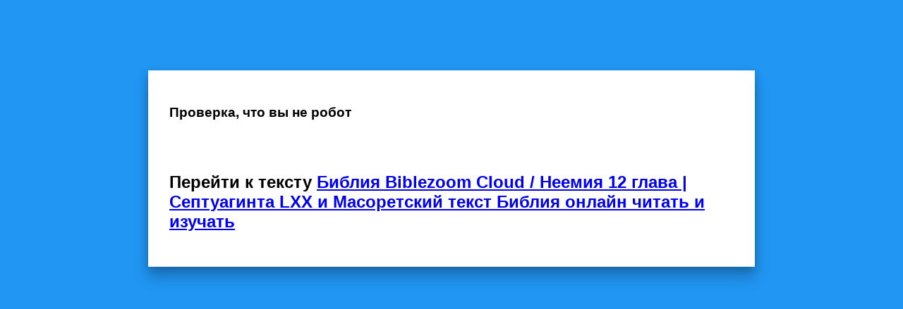

--- FILE ---
content_type: text/html; charset=UTF-8
request_url: https://biblezoom.info/?open=bible=-16,12,1
body_size: 36773
content:
<!DOCTYPE HTML>
<html lang="ru">
<head>
    <meta name="referrer" content="origin" />
    <meta http-equiv="X-UA-Compatible" content="IE=edge" />
    <meta name="viewport" content="width=device-width, initial-scale=1.0, maximum-scale=4.0, user-scalable=yes" />
    <meta charset="UTF-8" />
    <link rel="apple-touch-icon" href="/favicons/apple-touch-icon.png">
    <link rel="apple-touch-icon" sizes="152x152" href="/favicons/bzoom_favicon_152.png">
    <link rel="apple-touch-icon" sizes="180x180" href="/favicons/bzoom_favicon_180.png">
    <link rel="apple-touch-icon" sizes="167x167" href="/favicons/bzoom_favicon_167.png">
    <link rel="apple-touch-icon" sizes="120x120" href="/favicons/bzoom_favicon_120.png" />
    <link rel="apple-touch-icon-precomposed" href="/favicons/bzoom_favicon_180.png"/>
    <link rel="apple-touch-icon-precomposed" sizes="152x152" href="/favicons/bzoom_favicon_152.png">
    <link rel="apple-touch-icon-precomposed" sizes="120x120" href="/favicons/bzoom_favicon_120.png" />
    <link rel="icon" type="image/png" sizes="32x32" href="/favicons/favicon-32x32.png" />
    <link rel="icon" type="image/png" sizes="16x16" href="/favicons/favicon-16x16.png" />
    <link rel="manifest" href="/favicons/site.webmanifest" />
    <meta name="msapplication-config" content="/favicons/browserconfig.xml" />
    <link rel="mask-icon" href="/favicons/safari-pinned-tab.svg" color="#5bbad5" />
    <link rel="shortcut icon" href="/favicons/favicon.ico" />
    <meta name="msapplication-TileColor" content="#255e9d" />
    <meta name="theme-color" content="#2196f3" />
    <meta name="apple-mobile-web-app-status-bar-style" content="#2196f3">
    <meta name="apple-mobile-web-app-title" content="Biblezoom Cloud">

	<link href="resources/animate.min.css" />

	<script type="text/javascript">

(function(m,e,t,r,i,k,a){m[i]=m[i]||function(){(m[i].a=m[i].a||[]).push(arguments)};
    m[i].l=1*new Date();
    for (var j = 0; j < document.scripts.length; j++) {if (document.scripts[j].src === r) { return; }}
    k=e.createElement(t),a=e.getElementsByTagName(t)[0],k.async=1,k.src=r,a.parentNode.insertBefore(k,a)})
    (window, document, "script", "https://mc.yandex.ru/metrika/tag.js", "ym");
 
    window.YandexRotorSettings = {
        WaiterEnabled: true
    }
    
    ym(92186829, "init", {
         clickmap:false,
         trackLinks:true,
         accurateTrackBounce:true
    });
/*

        var titlesite = document.getElementsByTagName("title")[0].innerHTML;
        var HOST = 'https://'+location.host+'/';
        let url = location.href.replace(HOST, "");
					if(!url.includes('#')) {
						location.href = HOST+'#' + url;
					}*/
</script>

<style>

.modal {
	display: none;
	background: #2196f3;
	position: fixed;
	top: 0;
	left: 0;
	bottom: 0;
	right: 0;
	z-index: 99999;
}
.modal_vis {
	display: block;
}
.body_block {
	overflow: hidden;
	margin-right: 17px;
}
#close_modal {
	color: #BFE2FF;
	font-size: 40px;
	font-weight: bold;
	font-family: Arial, sans-serif;
	border-radius: 50%;
	border: 4px solid #BFE2FF;
	width: 50px;
	height: 50px;
	line-height: 50px;
	text-align: center;
	margin: 20px;
	cursor: pointer;
	position: absolute;
	right: 0;
	transform: rotate(45deg);
	transition: all 0.6s;
	box-sizing: content-box;
}
#close_modal:hover {
	color: #FFF;
	transform: rotate(135deg);
}
.modal_txt {
	font-family: Arial, sans-serif;
	box-shadow: 0 4px 12px rgba(0,0,0,0.2), 0 16px 20px rgba(0,0,0,0.2);
	background: #FFF;
	padding: 30px;
	margin: 100px auto;
	max-width: 800px;
}
</style>

<meta name="description" content="Подстрочный текст Библии - Неемия 12 глава | текст оригинала Писания" /><title>Библия Biblezoom Cloud / Неемия 12 глава |  Септуагинта LXX и Масоретский текст Библия онлайн читать и изучать</title></head><body><h1>Библия Biblezoom Cloud / Неемия 12 глава |  Септуагинта LXX и Масоретский текст Библия онлайн читать и изучать</h1><hr /><div><b>Синодальный: 12:1</b> - Вот священники и левиты, которые пришли с Зоровавелем, сыном Салафииловым, и с Иисусом: Сераия, Иеремия, Ездра,</div><div><b>МБО12:1</b> - <b><u>[Список священников и левитов]</u></b><br> Вот священники и левиты, которые вернулись с Зоровавелем, сыном Салафиила, и с Иисусом: Сераия, Иеремия, Ездра,</div><br /><div style="color: #148bdf;font-size: 18pt;">LXX Септуагинта: <ish id="g285464" mn="1h">Καὶ</ish> <prv id="g285464" mn="1h">И</prv> <ish id="g285465" mn="1q~2a~2m~2k">οὗτοι</ish> <prv id="g285465" mn="1q~2a~2m~2k">эти</prv> <ish id="g285466" mn="1r~2a~2m~2k">οἱ</ish> <prv id="g285466" mn="1r~2a~2m~2k">-</prv> <ish id="g285467" mn="1g~2g~2m~2k">ἱερεῖς</ish> <prv id="g285467" mn="1g~2g~2m~2k">священники</prv> <ish id="g285468" mn="1h">καὶ</ish> <prv id="g285468" mn="1h">и</prv> <ish id="g285469" mn="1r~2a~2m~2k">οἱ</ish> <prv id="g285469" mn="1r~2a~2m~2k">-</prv> <ish id="g285470" mn="1g~2a~2m~2k">Λευῖται</ish> <prv id="g285470" mn="1g~2a~2m~2k">Левиты</prv> <ish id="g285471" mn="1r~2a~2m~2k">οἱ</ish> <prv id="g285471" mn="1r~2a~2m~2k">-</prv> <ish id="g285472" mn="1z~2r~3g~4q~2a~2m~2k">ἀναβαίνοντες</ish> <prv id="g285472" mn="1z~2r~3g~4q~2a~2m~2k">восходящие</prv> <ish id="g285473" mn="1l">μετὰ</ish> <prv id="g285473" mn="1l">с</prv> <ish id="g285474" mn="1g~2l">Ζοροβαβελ</ish> <prv id="g285474" mn="1g~2l">Зоровавелем</prv> <ish id="g285475" mn="1g~2b~2n~2k">υἱοῦ</ish> <prv id="g285475" mn="1g~2b~2n~2k">сыном</prv> <ish id="g285476" mn="1g~2l">Σαλαθιηλ</ish> <prv id="g285476" mn="1g~2l">Салафиила</prv> <ish id="g285477" mn="1h">καὶ</ish> <prv id="g285477" mn="1h">и</prv> <ish id="g285478" mn="1g~2c~2n~2k">᾿Ιησοῦ·</ish> <prv id="g285478" mn="1g~2c~2n~2k">Иисуса;</prv> <ish id="g285479" mn="1g~2c~2n~2k">Σαραια,</ish> <prv id="g285479" mn="1g~2c~2n~2k">Сараия,</prv> <ish id="g285480" mn="1g~2a~2n~2k">Ιερμια,</ish> <prv id="g285480" mn="1g~2a~2n~2k">Иеремия,</prv> <ish id="g285481" mn="1g~2c~2n~2k">Εσδρα,</ish> <prv id="g285481" mn="1g~2c~2n~2k">Ездра,</prv> </div><br /><div style="color: #22954b;font-size: 18pt;">Масоретский: <div class="heb"><span class="hebwords"><wh id="h260821">וְ</wh>   <prvh id="h260821"><span dir="ltr"> и</span></prvh>   <prvh id="h260821"><span dir="ltr"><i>and</i></span></prvh> </span><span class="hebwords"><wh id="h260822">אֵ֨לֶּה֙ </wh>   <prvh id="h260822"><span dir="ltr"> &#8592</span></prvh>   <prvh id="h260822"><span dir="ltr"><i>these</i></span></prvh> </span><span class="hebwords"><wh id="h260823">הַ</wh>   <prvh id="h260823"><span dir="ltr"> -</span></prvh>   <prvh id="h260823"><span dir="ltr"><i>the</i></span></prvh> </span><span class="hebwords"><wh id="h260824">כֹּהֲנִ֣ים </wh>   <prvh id="h260824"><span dir="ltr"> Вот священники</span></prvh>   <prvh id="h260824"><span dir="ltr"><i>priest</i></span></prvh> </span><span class="hebwords"><wh id="h260825">וְ</wh>   <prvh id="h260825"><span dir="ltr"> и</span></prvh>   <prvh id="h260825"><span dir="ltr"><i>and</i></span></prvh> </span><span class="hebwords"><wh id="h260826">הַ</wh>   <prvh id="h260826"><span dir="ltr"> -</span></prvh>   <prvh id="h260826"><span dir="ltr"><i>the</i></span></prvh> </span><span class="hebwords"><wh id="h260827">לְוִיִּ֔ם </wh>   <prvh id="h260827"><span dir="ltr"> и левиты</span></prvh>   <prvh id="h260827"><span dir="ltr"><i>Levite</i></span></prvh> </span><span class="hebwords"><wh id="h260828">אֲשֶׁ֥ר </wh>   <prvh id="h260828"><span dir="ltr"> &#8592</span></prvh>   <prvh id="h260828"><span dir="ltr"><i>[relative]</i></span></prvh> </span><span class="hebwords"><wh id="h260829">עָל֛וּ </wh>   <prvh id="h260829"><span dir="ltr">  которые пришли</span></prvh>   <prvh id="h260829"><span dir="ltr"><i>ascend</i></span></prvh> </span><span class="hebwords"><wh id="h260830">עִם־</wh>   <prvh id="h260830"><span dir="ltr"> &#8592</span></prvh>   <prvh id="h260830"><span dir="ltr"><i>with</i></span></prvh> </span><span class="hebwords"><wh id="h260831">זְרֻבָּבֶ֥ל </wh>   <prvh id="h260831"><span dir="ltr"> с Зоровавелем</span></prvh>   <prvh id="h260831"><span dir="ltr"><i>Zerubbabel</i></span></prvh> </span><span class="hebwords"><wh id="h260832">בֶּן־</wh>   <prvh id="h260832"><span dir="ltr">  сыном</span></prvh>   <prvh id="h260832"><span dir="ltr"><i>son</i></span></prvh> </span><span class="hebwords"><wh id="h260833">שְׁאַלְתִּיאֵ֖ל </wh>   <prvh id="h260833"><span dir="ltr"> Салафииловым</span></prvh>   <prvh id="h260833"><span dir="ltr"><i>Shealtiel</i></span></prvh> </span><span class="hebwords"><wh id="h260834">וְ</wh>   <prvh id="h260834"><span dir="ltr"> и</span></prvh>   <prvh id="h260834"><span dir="ltr"><i>and</i></span></prvh> </span><span class="hebwords"><wh id="h260835">יֵשׁ֑וּעַ </wh>   <prvh id="h260835"><span dir="ltr">  и с Иисусом</span></prvh>   <prvh id="h260835"><span dir="ltr"><i>Jeshua</i></span></prvh> </span><span class="hebwords"><wh id="h260836">שְׂרָיָ֥ה </wh>   <prvh id="h260836"><span dir="ltr"> : Сераия</span></prvh>   <prvh id="h260836"><span dir="ltr"><i>Seraiah</i></span></prvh> </span><span class="hebwords"><wh id="h260837">יִרְמְיָ֖ה </wh>   <prvh id="h260837"><span dir="ltr">  Иеремия</span></prvh>   <prvh id="h260837"><span dir="ltr"><i>Jeremiah</i></span></prvh> </span><span class="hebwords"><wh id="h260838">עֶזְרָֽא׃ </wh>   <prvh id="h260838"><span dir="ltr">  Ездра</span></prvh>   <prvh id="h260838"><span dir="ltr"><i>Ezra</i></span></prvh> </span></div></div><br /><div><b>Синодальный: 12:2</b> - Амария, Маллух, Хаттуш,</div><div><b>МБО12:2</b> - Амария, Маллух, Хаттуш,</div><br /><div style="color: #148bdf;font-size: 18pt;">LXX Септуагинта: <ish id="g285482" mn="1g">Αμαρια,</ish> <prv id="g285482" mn="1g">Амария,</prv> <ish id="g285483" mn="1g~2a~2n~2k">Μαλουχ,</ish> <prv id="g285483" mn="1g~2a~2n~2k">Малух,</prv> </div><br /><div style="color: #22954b;font-size: 18pt;">Масоретский: <div class="heb"><span class="hebwords"><wh id="h260839">אֲמַרְיָ֥ה </wh>   <prvh id="h260839"><span dir="ltr"> Амария</span></prvh>   <prvh id="h260839"><span dir="ltr"><i>Amariah</i></span></prvh> </span><span class="hebwords"><wh id="h260840">מַלּ֖וּךְ </wh>   <prvh id="h260840"><span dir="ltr">  Маллух</span></prvh>   <prvh id="h260840"><span dir="ltr"><i>Malluch</i></span></prvh> </span><span class="hebwords"><wh id="h260841">חַטּֽוּשׁ׃ </wh>   <prvh id="h260841"><span dir="ltr">  Хаттуш</span></prvh>   <prvh id="h260841"><span dir="ltr"><i>Hattush</i></span></prvh> </span></div></div><br /><div><b>Синодальный: 12:3</b> - Шехания, Рехум, Меремоф,</div><div><b>МБО12:3</b> - Шекания, Рехум, Меремоф,</div><br /><div style="color: #148bdf;font-size: 18pt;">LXX Септуагинта: <ish id="g285484" mn="1g~2b~2n~2k">Σεχενια·</ish> <prv id="g285484" mn="1g~2b~2n~2k">Шехании;</prv> </div><br /><div style="color: #22954b;font-size: 18pt;">Масоретский: <div class="heb"><span class="hebwords"><wh id="h260842">שְׁכַנְיָ֥ה </wh>   <prvh id="h260842"><span dir="ltr"> Шехания</span></prvh>   <prvh id="h260842"><span dir="ltr"><i>Shecaniah</i></span></prvh> </span><span class="hebwords"><wh id="h260843">רְחֻ֖ם </wh>   <prvh id="h260843"><span dir="ltr">  Рехум</span></prvh>   <prvh id="h260843"><span dir="ltr"><i>Rehum</i></span></prvh> </span><span class="hebwords"><wh id="h260844">מְרֵמֹֽת׃ </wh>   <prvh id="h260844"><span dir="ltr">  Меремоф</span></prvh>   <prvh id="h260844"><span dir="ltr"><i>Meremoth</i></span></prvh> </span></div></div><br /><div><b>Синодальный: 12:4</b> - Иддо, Гиннефой, Авия,</div><div><b>МБО12:4</b> - Иддо, Гиннефон, Авия,</div><br /><div style="color: #148bdf;font-size: 18pt;">LXX Септуагинта: </div><br /><div style="color: #22954b;font-size: 18pt;">Масоретский: <div class="heb"><span class="hebwords"><wh id="h260845">עִדֹּ֥וא </wh>   <prvh id="h260845"><span dir="ltr"> Иддо</span></prvh>   <prvh id="h260845"><span dir="ltr"><i>Iddo</i></span></prvh> </span><span class="hebwords"><wh id="h260846">גִנְּתֹ֖וי </wh>   <prvh id="h260846"><span dir="ltr">  Гиннефой</span></prvh>   <prvh id="h260846"><span dir="ltr"><i>Ginnethoi</i></span></prvh> </span><span class="hebwords"><wh id="h260847">אֲבִיָּֽה׃ </wh>   <prvh id="h260847"><span dir="ltr">  Авия</span></prvh>   <prvh id="h260847"><span dir="ltr"><i>Abijah</i></span></prvh> </span></div></div><br /><div><b>Синодальный: 12:5</b> - Миямин, Маадия, Вилга,</div><div><b>МБО12:5</b> - Миямин, Маадия, Вилга,</div><br /><div style="color: #148bdf;font-size: 18pt;">LXX Септуагинта: </div><br /><div style="color: #22954b;font-size: 18pt;">Масоретский: <div class="heb"><span class="hebwords"><wh id="h260848">מִיָּמִ֥ין </wh>   <prvh id="h260848"><span dir="ltr"> Миямин</span></prvh>   <prvh id="h260848"><span dir="ltr"><i>Mijamin</i></span></prvh> </span><span class="hebwords"><wh id="h260849">מַֽעַדְיָ֖ה </wh>   <prvh id="h260849"><span dir="ltr">  Маадия</span></prvh>   <prvh id="h260849"><span dir="ltr"><i>Moadiah</i></span></prvh> </span><span class="hebwords"><wh id="h260850">בִּלְגָּֽה׃ </wh>   <prvh id="h260850"><span dir="ltr">  Вилга</span></prvh>   <prvh id="h260850"><span dir="ltr"><i>Bilgah</i></span></prvh> </span></div></div><br /><div><b>Синодальный: 12:6</b> - Шемаия, Иоиарив, Иедаия,</div><div><b>МБО12:6</b> - Шемаия, Иоиарив, Иедаия,</div><br /><div style="color: #148bdf;font-size: 18pt;">LXX Септуагинта: </div><br /><div style="color: #22954b;font-size: 18pt;">Масоретский: <div class="heb"><span class="hebwords"><wh id="h260851">שְׁמַֽעְיָ֥ה </wh>   <prvh id="h260851"><span dir="ltr"> Шемаия</span></prvh>   <prvh id="h260851"><span dir="ltr"><i>Shemaiah</i></span></prvh> </span><span class="hebwords"><wh id="h260852">וְ</wh>   <prvh id="h260852"><span dir="ltr"> и</span></prvh>   <prvh id="h260852"><span dir="ltr"><i>and</i></span></prvh> </span><span class="hebwords"><wh id="h260853">יֹויָרִ֖יב </wh>   <prvh id="h260853"><span dir="ltr">  Иоиарив</span></prvh>   <prvh id="h260853"><span dir="ltr"><i>Joiarib</i></span></prvh> </span><span class="hebwords"><wh id="h260854">יְדַֽעְיָֽה׃ </wh>   <prvh id="h260854"><span dir="ltr">  Иедаия</span></prvh>   <prvh id="h260854"><span dir="ltr"><i>Jedaiah</i></span></prvh> </span></div></div><br /><div><b>Синодальный: 12:7</b> - Саллу, Амок, Хелкия, Иедаия. Это главы священников и братья их во дни Иисуса.</div><div><b>МБО12:7</b> - Саллу, Амок, Хелкия и Иедаия. Это вожди священников и их собратьев во дни Иисуса.</div><br /><div style="color: #148bdf;font-size: 18pt;">LXX Септуагинта: <ish id="g285485" mn="1q~2a~2m~2k">οὗτοι</ish> <prv id="g285485" mn="1q~2a~2m~2k">эти</prv> <ish id="g285486" mn="1g~2o~2m~2k">ἄρχοντες</ish> <prv id="g285486" mn="1g~2o~2m~2k">начальники</prv> <ish id="g285487" mn="1r~2b~2m~4f">τῶν</ish> <prv id="g285487" mn="1r~2b~2m~4f">-</prv> <ish id="g285488" mn="1g~2b~2m~2k">ἱερέων</ish> <prv id="g285488" mn="1g~2b~2m~2k">священников</prv> <ish id="g285489" mn="1h">καὶ</ish> <prv id="g285489" mn="1h">и</prv> <ish id="g285490" mn="1g~2o~2m~2k">ἀδελφοὶ</ish> <prv id="g285490" mn="1g~2o~2m~2k">братья</prv> <ish id="g285491" mn="1v~2b~2m~4f">αὐτῶν</ish> <prv id="g285491" mn="1v~2b~2m~4f">их</prv> <ish id="g285492" mn="1l">ἐν</ish> <prv id="g285492" mn="1l">во</prv> <ish id="g285493" mn="1g~2c~2m~2j">ἡμέραις</ish> <prv id="g285493" mn="1g~2c~2m~2j">дни</prv> <ish id="g285494" mn="1g~2c~2n~2k">᾿Ιησοῦ.</ish> <prv id="g285494" mn="1g~2c~2n~2k">Иисуса.</prv> <ish id="g285495" mn="">-</ish> <prv id="g285495" mn="">-</prv> </div><br /><div style="color: #22954b;font-size: 18pt;">Масоретский: <div class="heb"><span class="hebwords"><wh id="h260855">סַלּ֣וּ </wh>   <prvh id="h260855"><span dir="ltr"> Саллу</span></prvh>   <prvh id="h260855"><span dir="ltr"><i>Sallai</i></span></prvh> </span><span class="hebwords"><wh id="h260856">עָמֹ֔וק </wh>   <prvh id="h260856"><span dir="ltr">  Амок</span></prvh>   <prvh id="h260856"><span dir="ltr"><i>Amok</i></span></prvh> </span><span class="hebwords"><wh id="h260857">חִלְקִיָּ֖ה </wh>   <prvh id="h260857"><span dir="ltr">  Хелкия</span></prvh>   <prvh id="h260857"><span dir="ltr"><i>Hilkiah</i></span></prvh> </span><span class="hebwords"><wh id="h260858">יְדַֽעְיָ֑ה </wh>   <prvh id="h260858"><span dir="ltr">  Иедаия</span></prvh>   <prvh id="h260858"><span dir="ltr"><i>Jedaiah</i></span></prvh> </span><span class="hebwords"><wh id="h260859">אֵ֣לֶּה </wh>   <prvh id="h260859"><span dir="ltr"> &#8592</span></prvh>   <prvh id="h260859"><span dir="ltr"><i>these</i></span></prvh> </span><span class="hebwords"><wh id="h260860">רָאשֵׁ֧י </wh>   <prvh id="h260860"><span dir="ltr"> . Это главы</span></prvh>   <prvh id="h260860"><span dir="ltr"><i>head</i></span></prvh> </span><span class="hebwords"><wh id="h260861">הַ</wh>   <prvh id="h260861"><span dir="ltr"> -</span></prvh>   <prvh id="h260861"><span dir="ltr"><i>the</i></span></prvh> </span><span class="hebwords"><wh id="h260862">כֹּהֲנִ֛ים </wh>   <prvh id="h260862"><span dir="ltr"> священников</span></prvh>   <prvh id="h260862"><span dir="ltr"><i>priest</i></span></prvh> </span><span class="hebwords"><wh id="h260863">וַ</wh>   <prvh id="h260863"><span dir="ltr"> и</span></prvh>   <prvh id="h260863"><span dir="ltr"><i>and</i></span></prvh> </span><span class="hebwords"><wh id="h260864">אֲחֵיהֶ֖ם </wh>   <prvh id="h260864"><span dir="ltr"> и братья</span></prvh>   <prvh id="h260864"><span dir="ltr"><i>brother</i></span></prvh> </span><span class="hebwords"><wh id="h260865">בִּ</wh>   <prvh id="h260865"><span dir="ltr"> в</span></prvh>   <prvh id="h260865"><span dir="ltr"><i>in</i></span></prvh> </span><span class="hebwords"><wh id="h260866">ימֵ֥י </wh>   <prvh id="h260866"><span dir="ltr"> их во дни</span></prvh>   <prvh id="h260866"><span dir="ltr"><i>day</i></span></prvh> </span><span class="hebwords"><wh id="h260867">יֵשֽׁוּעַ׃ פ </wh>   <prvh id="h260867"><span dir="ltr"> Иисуса</span></prvh>   <prvh id="h260867"><span dir="ltr"><i>Jeshua</i></span></prvh> </span></div></div><br /><div><b>Синодальный: 12:8</b> - А левиты: Иисус, Биннуй, Кадмиил, Шеревия, Иуда, Матфания, <I>главный</I> при славословии, он и братья его,</div><div><b>МБО12:8</b> - Из левитов были Иисус, Биннуй, Кадмиил, Шеревия, Иуда, а еще Матфания, который со своими собратьями отвечал за песни благодарения.</div><br /><div style="color: #148bdf;font-size: 18pt;">LXX Септуагинта: <ish id="g285496" mn="1h">καὶ</ish> <prv id="g285496" mn="1h">И</prv> <ish id="g285497" mn="1r~2a~2m~2k">οἱ</ish> <prv id="g285497" mn="1r~2a~2m~2k">-</prv> <ish id="g285498" mn="1g~2a~2m~2k">Λευῖται·</ish> <prv id="g285498" mn="1g~2a~2m~2k">Левиты:</prv> <ish id="g285499" mn="1g~2b~2n~2k">Ιησου,</ish> <prv id="g285499" mn="1g~2b~2n~2k">Иисус,</prv> <ish id="g285500" mn="1g~2b~2n~2k">Βανουι,</ish> <prv id="g285500" mn="1g~2b~2n~2k">Вануя,</prv> <ish id="g285501" mn="1g~2b~2n~2k">Καδμιηλ,</ish> <prv id="g285501" mn="1g~2b~2n~2k">Кадмиил,</prv> <ish id="g285502" mn="1g~2a~2n~2k">Σαραβια,</ish> <prv id="g285502" mn="1g~2a~2n~2k">Саравия,</prv> <ish id="g285503" mn="1g~2b~2n~2k">Ιουδα,</ish> <prv id="g285503" mn="1g~2b~2n~2k">Иуда,</prv> <ish id="g285504" mn="1g~2a~2n~2k">Μαχανια·</ish> <prv id="g285504" mn="1g~2a~2n~2k">Махания;</prv> <ish id="g285505" mn="1l">ἐπὶ</ish> <prv id="g285505" mn="1l">при</prv> <ish id="g285506" mn="1r~2b~2m~4f">τῶν</ish> <prv id="g285506" mn="1r~2b~2m~4f">-</prv> <ish id="g285507" mn="1a~2a~2n~2k">χειρῶν</ish> <prv id="g285507" mn="1a~2a~2n~2k">власти </prv> <ish id="g285508" mn="1v~2a~2n~2k">αὐτὸς</ish> <prv id="g285508" mn="1v~2a~2n~2k">он</prv> <ish id="g285509" mn="1h">καὶ</ish> <prv id="g285509" mn="1h">и</prv> <ish id="g285510" mn="1r~2a~2m~2k">οἱ</ish> <prv id="g285510" mn="1r~2a~2m~2k">-</prv> <ish id="g285511" mn="1g~2o~2m~2k">ἀδελφοὶ</ish> <prv id="g285511" mn="1g~2o~2m~2k">братья</prv> <ish id="g285512" mn="1v~2b~2n~4d">αὐτοῦ</ish> <prv id="g285512" mn="1v~2b~2n~4d">его</prv> </div><br /><div style="color: #22954b;font-size: 18pt;">Масоретский: <div class="heb"><span class="hebwords"><wh id="h260868">וְ</wh>   <prvh id="h260868"><span dir="ltr"> и</span></prvh>   <prvh id="h260868"><span dir="ltr"><i>and</i></span></prvh> </span><span class="hebwords"><wh id="h260869">הַ</wh>   <prvh id="h260869"><span dir="ltr"> -</span></prvh>   <prvh id="h260869"><span dir="ltr"><i>the</i></span></prvh> </span><span class="hebwords"><wh id="h260870">לְוִיִּ֗ם </wh>   <prvh id="h260870"><span dir="ltr"> А левиты</span></prvh>   <prvh id="h260870"><span dir="ltr"><i>Levite</i></span></prvh> </span><span class="hebwords"><wh id="h260871">יֵשׁ֧וּעַ </wh>   <prvh id="h260871"><span dir="ltr"> : Иисус</span></prvh>   <prvh id="h260871"><span dir="ltr"><i>Jeshua</i></span></prvh> </span><span class="hebwords"><wh id="h260872">בִּנּ֛וּי </wh>   <prvh id="h260872"><span dir="ltr">  Биннуй</span></prvh>   <prvh id="h260872"><span dir="ltr"><i>Binnui</i></span></prvh> </span><span class="hebwords"><wh id="h260873">קַדְמִיאֵ֥ל </wh>   <prvh id="h260873"><span dir="ltr">  Кадмиил</span></prvh>   <prvh id="h260873"><span dir="ltr"><i>Kadmiel</i></span></prvh> </span><span class="hebwords"><wh id="h260874">שֵׁרֵבְיָ֖ה </wh>   <prvh id="h260874"><span dir="ltr">  Шеревия</span></prvh>   <prvh id="h260874"><span dir="ltr"><i>Sherebiah</i></span></prvh> </span><span class="hebwords"><wh id="h260875">יְהוּדָ֣ה </wh>   <prvh id="h260875"><span dir="ltr">  Иуда</span></prvh>   <prvh id="h260875"><span dir="ltr"><i>Judah</i></span></prvh> </span><span class="hebwords"><wh id="h260876">מַתַּנְיָ֑ה </wh>   <prvh id="h260876"><span dir="ltr">  Матфания</span></prvh>   <prvh id="h260876"><span dir="ltr"><i>Mattaniah</i></span></prvh> </span><span class="hebwords"><wh id="h260877">עַֽל־</wh>   <prvh id="h260877"><span dir="ltr"> &#8592</span></prvh>   <prvh id="h260877"><span dir="ltr"><i>upon</i></span></prvh> </span><span class="hebwords"><wh id="h260878">הֻיְּדֹ֖ות </wh>   <prvh id="h260878"><span dir="ltr">  [главный] при славословии</span></prvh>   <prvh id="h260878"><span dir="ltr"><i>[uncertain]</i></span></prvh> </span><span class="hebwords"><wh id="h260879">ה֥וּא </wh>   <prvh id="h260879"><span dir="ltr"> &#8592</span></prvh>   <prvh id="h260879"><span dir="ltr"><i>he</i></span></prvh> </span><span class="hebwords"><wh id="h260880">וְ</wh>   <prvh id="h260880"><span dir="ltr"> и</span></prvh>   <prvh id="h260880"><span dir="ltr"><i>and</i></span></prvh> </span><span class="hebwords"><wh id="h260881">אֶחָֽיו׃ </wh>   <prvh id="h260881"><span dir="ltr">  он и братья</span></prvh>   <prvh id="h260881"><span dir="ltr"><i>brother</i></span></prvh> </span></div></div><br /><div><b>Синодальный: 12:9</b> - и Бакбукия и Унний, братья их, наряду с ними <I>державшие</I> стражу.</div><div><b>МБО12:9</b> - Бакбукия и Унний, их собратья, стояли во время служений напротив них.</div><br /><div style="color: #148bdf;font-size: 18pt;">LXX Септуагинта: <ish id="g285513" mn="1l">εἰς</ish> <prv id="g285513" mn="1l">по</prv> <ish id="g285514" mn="1r~2d~2m~2j">τὰς</ish> <prv id="g285514" mn="1r~2d~2m~2j">-</prv> <ish id="g285515" mn="1g~2b~2n~2j">ἐφημερίας.</ish> <prv id="g285515" mn="1g~2b~2n~2j">очереди.</prv> </div><br /><div style="color: #22954b;font-size: 18pt;">Масоретский: <div class="heb"><span class="hebwords"><wh id="h260882">וּ</wh>   <prvh id="h260882"><span dir="ltr"> и</span></prvh>   <prvh id="h260882"><span dir="ltr"><i>and</i></span></prvh> </span><span class="hebwords"><wh id="h260883">בַקְבֻּֽקְיָ֨ה </wh>   <prvh id="h260883"><span dir="ltr"> и Бакбукия</span></prvh>   <prvh id="h260883"><span dir="ltr"><i>Bakbukiah</i></span></prvh> </span><span class="hebwords"><wh id="h260884">ו</wh>   <prvh id="h260884"><span dir="ltr"> и</span></prvh>   <prvh id="h260884"><span dir="ltr"><i>and</i></span></prvh> </span><span class="hebwords"><wh id="h260885">ענו </wh>   <prvh id="h260885"><span dir="ltr"> и Унний</span></prvh>   <prvh id="h260885"><span dir="ltr"><i>Unni</i></span></prvh> </span><span class="hebwords"><wh id="h260886">אֲחֵיהֶ֛ם </wh>   <prvh id="h260886"><span dir="ltr">  братья</span></prvh>   <prvh id="h260886"><span dir="ltr"><i>brother</i></span></prvh> </span><span class="hebwords"><wh id="h260887">לְ</wh>   <prvh id="h260887"><span dir="ltr"> к</span></prvh>   <prvh id="h260887"><span dir="ltr"><i>to</i></span></prvh> </span><span class="hebwords"><wh id="h260888">נֶגְדָּ֖ם </wh>   <prvh id="h260888"><span dir="ltr"> &#8592</span></prvh>   <prvh id="h260888"><span dir="ltr"><i>counterpart</i></span></prvh> </span><span class="hebwords"><wh id="h260889">לְ</wh>   <prvh id="h260889"><span dir="ltr"> к</span></prvh>   <prvh id="h260889"><span dir="ltr"><i>to</i></span></prvh> </span><span class="hebwords"><wh id="h260890">מִשְׁמָרֹֽות׃ </wh>   <prvh id="h260890"><span dir="ltr"> их, наряду с ними [державшие] стражу</span></prvh>   <prvh id="h260890"><span dir="ltr"><i>guard-post</i></span></prvh> </span></div></div><br /><div><b>Синодальный: 12:10</b> - Иисус родил Иоакима, Иоаким родил Елиашива, Елиашив родил Иоиаду,</div><div><b>МБО12:10</b> - Иисус был отцом Иоакима, Иоаким - отцом Елиашива, Елиашив - отцом Иоиады,</div><br /><div style="color: #148bdf;font-size: 18pt;">LXX Септуагинта: <ish id="g285516" mn="1h">καὶ</ish> <prv id="g285516" mn="1h">И</prv> <ish id="g285517" mn="1g~2a~2n~2k">᾿Ιησοῦς</ish> <prv id="g285517" mn="1g~2a~2n~2k">Иисус</prv> <ish id="g285518" mn="1z~2s~3g~4j~5e~2n">ἐγέννησεν</ish> <prv id="g285518" mn="1z~2s~3g~4j~5e~2n">родил</prv> <ish id="g285519" mn="1r~2d~2n~2k">τὸν</ish> <prv id="g285519" mn="1r~2d~2n~2k">-</prv> <ish id="g285520" mn="1g~2a~2n~2k">Ιωακιμ,</ish> <prv id="g285520" mn="1g~2a~2n~2k">Иоакима,</prv> <ish id="g285521" mn="1h">καὶ</ish> <prv id="g285521" mn="1h">и</prv> <ish id="g285522" mn="1g~2a~2n~2k">Ιωακιμ</ish> <prv id="g285522" mn="1g~2a~2n~2k">Иоаким</prv> <ish id="g285523" mn="1z~2s~3g~4j~5e~2n">ἐγέννησεν</ish> <prv id="g285523" mn="1z~2s~3g~4j~5e~2n">родил</prv> <ish id="g285524" mn="1r~2d~2n~2k">τὸν</ish> <prv id="g285524" mn="1r~2d~2n~2k">-</prv> <ish id="g285525" mn="1g~2a~2n~2k">Ελιασιβ,</ish> <prv id="g285525" mn="1g~2a~2n~2k">Елиасива,</prv> <ish id="g285526" mn="1h">καὶ</ish> <prv id="g285526" mn="1h">и</prv> <ish id="g285527" mn="1g~2a~2n~2k">Ελιασιβ</ish> <prv id="g285527" mn="1g~2a~2n~2k">Елиасив</prv> <ish id="g285528" mn="1r~2d~2n~2k">τὸν</ish> <prv id="g285528" mn="1r~2d~2n~2k">-</prv> <ish id="g285529" mn="1g~2b~2n">Ιωδαε,</ish> <prv id="g285529" mn="1g~2b~2n">Иодая,</prv> </div><br /><div style="color: #22954b;font-size: 18pt;">Масоретский: <div class="heb"><span class="hebwords"><wh id="h260891">וְ</wh>   <prvh id="h260891"><span dir="ltr"> и</span></prvh>   <prvh id="h260891"><span dir="ltr"><i>and</i></span></prvh> </span><span class="hebwords"><wh id="h260892">יֵשׁ֖וּעַ </wh>   <prvh id="h260892"><span dir="ltr"> Иисус</span></prvh>   <prvh id="h260892"><span dir="ltr"><i>Jeshua</i></span></prvh> </span><span class="hebwords"><wh id="h260893">הֹולִ֣יד </wh>   <prvh id="h260893"><span dir="ltr"> родил</span></prvh>   <prvh id="h260893"><span dir="ltr"><i>bear</i></span></prvh> </span><span class="hebwords"><wh id="h260894">אֶת־</wh>   <prvh id="h260894"><span dir="ltr"> [МО]</span></prvh>   <prvh id="h260894"><span dir="ltr"><i>[object marker]</i></span></prvh> </span><span class="hebwords"><wh id="h260895">יֹֽויָקִ֑ים </wh>   <prvh id="h260895"><span dir="ltr"> Иоакима</span></prvh>   <prvh id="h260895"><span dir="ltr"><i>Joiakim</i></span></prvh> </span><span class="hebwords"><wh id="h260896">וְ</wh>   <prvh id="h260896"><span dir="ltr"> и</span></prvh>   <prvh id="h260896"><span dir="ltr"><i>and</i></span></prvh> </span><span class="hebwords"><wh id="h260897">יֹֽויָקִים֙ </wh>   <prvh id="h260897"><span dir="ltr">  Иоаким</span></prvh>   <prvh id="h260897"><span dir="ltr"><i>Joiakim</i></span></prvh> </span><span class="hebwords"><wh id="h260898">הֹולִ֣יד </wh>   <prvh id="h260898"><span dir="ltr"> родил</span></prvh>   <prvh id="h260898"><span dir="ltr"><i>bear</i></span></prvh> </span><span class="hebwords"><wh id="h260899">אֶת־</wh>   <prvh id="h260899"><span dir="ltr"> [МО]</span></prvh>   <prvh id="h260899"><span dir="ltr"><i>[object marker]</i></span></prvh> </span><span class="hebwords"><wh id="h260900">אֶלְיָשִׁ֔יב </wh>   <prvh id="h260900"><span dir="ltr"> Елиашива</span></prvh>   <prvh id="h260900"><span dir="ltr"><i>Eliashib</i></span></prvh> </span><span class="hebwords"><wh id="h260901">וְ</wh>   <prvh id="h260901"><span dir="ltr"> и</span></prvh>   <prvh id="h260901"><span dir="ltr"><i>and</i></span></prvh> </span><span class="hebwords"><wh id="h260902">אֶלְיָשִׁ֖יב </wh>   <prvh id="h260902"><span dir="ltr">  Елиашив</span></prvh>   <prvh id="h260902"><span dir="ltr"><i>Eliashib</i></span></prvh> </span><span class="hebwords"><wh id="h260903">אֶת־</wh>   <prvh id="h260903"><span dir="ltr"> [МО]</span></prvh>   <prvh id="h260903"><span dir="ltr"><i>[object marker]</i></span></prvh> </span><span class="hebwords"><wh id="h260904">יֹויָדָֽע׃ </wh>   <prvh id="h260904"><span dir="ltr"> Иоиаду</span></prvh>   <prvh id="h260904"><span dir="ltr"><i>Joiada</i></span></prvh> </span></div></div><br /><div><b>Синодальный: 12:11</b> - Иоиада родил Ионафана, Ионафан родил Иаддуя.</div><div><b>МБО12:11</b> - Иоиада - отцом Ионафана, а Ионафан - отцом Иаддуя.</div><br /><div style="color: #148bdf;font-size: 18pt;">LXX Септуагинта: <ish id="g285530" mn="1h">καὶ</ish> <prv id="g285530" mn="1h">и</prv> <ish id="g285531" mn="1g~2b~2n">Ιωδαε</ish> <prv id="g285531" mn="1g~2b~2n">Иодай</prv> <ish id="g285532" mn="1z~2s~3g~4j~5e~2n">ἐγέννησεν</ish> <prv id="g285532" mn="1z~2s~3g~4j~5e~2n">родил</prv> <ish id="g285533" mn="1r~2d~2n~2k">τὸν</ish> <prv id="g285533" mn="1r~2d~2n~2k">-</prv> <ish id="g285534" mn="1g~2a~2n~2k">Ιωναθαν,</ish> <prv id="g285534" mn="1g~2a~2n~2k">Ионафана,</prv> <ish id="g285535" mn="1h">καὶ</ish> <prv id="g285535" mn="1h">и</prv> <ish id="g285536" mn="1g~2a~2n~2k">Ιωναθαν</ish> <prv id="g285536" mn="1g~2a~2n~2k">Ионафан</prv> <ish id="g285537" mn="1z~2s~3g~4j~5e~2n">ἐγέννησεν</ish> <prv id="g285537" mn="1z~2s~3g~4j~5e~2n">родил</prv> <ish id="g285538" mn="1r~2d~2n~2k">τὸν</ish> <prv id="g285538" mn="1r~2d~2n~2k">-</prv> <ish id="g285539" mn="1g~2d~2n~2k">Ιαδου.</ish> <prv id="g285539" mn="1g~2d~2n~2k">Иаду.</prv> </div><br /><div style="color: #22954b;font-size: 18pt;">Масоретский: <div class="heb"><span class="hebwords"><wh id="h260905">וְ</wh>   <prvh id="h260905"><span dir="ltr"> и</span></prvh>   <prvh id="h260905"><span dir="ltr"><i>and</i></span></prvh> </span><span class="hebwords"><wh id="h260906">יֹויָדָע֙ </wh>   <prvh id="h260906"><span dir="ltr"> Иоиада</span></prvh>   <prvh id="h260906"><span dir="ltr"><i>Joiada</i></span></prvh> </span><span class="hebwords"><wh id="h260907">הֹולִ֣יד </wh>   <prvh id="h260907"><span dir="ltr"> родил</span></prvh>   <prvh id="h260907"><span dir="ltr"><i>bear</i></span></prvh> </span><span class="hebwords"><wh id="h260908">אֶת־</wh>   <prvh id="h260908"><span dir="ltr"> [МО]</span></prvh>   <prvh id="h260908"><span dir="ltr"><i>[object marker]</i></span></prvh> </span><span class="hebwords"><wh id="h260909">יֹונָתָ֔ן </wh>   <prvh id="h260909"><span dir="ltr"> Ионафана</span></prvh>   <prvh id="h260909"><span dir="ltr"><i>Jonathan</i></span></prvh> </span><span class="hebwords"><wh id="h260910">וְ</wh>   <prvh id="h260910"><span dir="ltr"> и</span></prvh>   <prvh id="h260910"><span dir="ltr"><i>and</i></span></prvh> </span><span class="hebwords"><wh id="h260911">יֹונָתָ֖ן </wh>   <prvh id="h260911"><span dir="ltr">  Ионафан</span></prvh>   <prvh id="h260911"><span dir="ltr"><i>Jonathan</i></span></prvh> </span><span class="hebwords"><wh id="h260912">הֹולִ֥יד </wh>   <prvh id="h260912"><span dir="ltr"> родил</span></prvh>   <prvh id="h260912"><span dir="ltr"><i>bear</i></span></prvh> </span><span class="hebwords"><wh id="h260913">אֶת־</wh>   <prvh id="h260913"><span dir="ltr"> [МО]</span></prvh>   <prvh id="h260913"><span dir="ltr"><i>[object marker]</i></span></prvh> </span><span class="hebwords"><wh id="h260914">יַדּֽוּעַ׃ </wh>   <prvh id="h260914"><span dir="ltr"> Иаддуя</span></prvh>   <prvh id="h260914"><span dir="ltr"><i>Jaddua</i></span></prvh> </span></div></div><br /><div><b>Синодальный: 12:12</b> - Во дни Иоакима были священники, главы поколений: из <I>дома</I> Сераии Мераия, из <I>дома</I> Иеремии Ханания,</div><div><b>МБО12:12</b> - Во дни Иоакима главами священнических семей были: из семьи Сераии - Мераия; из семьи Иеремии - Ханания;</div><br /><div style="color: #148bdf;font-size: 18pt;">LXX Септуагинта: <ish id="g285540" mn="1h">καὶ</ish> <prv id="g285540" mn="1h">И</prv> <ish id="g285541" mn="1l">ἐν</ish> <prv id="g285541" mn="1l">во</prv> <ish id="g285542" mn="1g~2c~2m~2j">ἡμέραις</ish> <prv id="g285542" mn="1g~2c~2m~2j">дни</prv> <ish id="g285543" mn="1g~2a~2n~2k">Ιωακιμ</ish> <prv id="g285543" mn="1g~2a~2n~2k">Иоакима</prv> <ish id="g285544" mn="1g~2o~2m~2k">ἀδελφοὶ</ish> <prv id="g285544" mn="1g~2o~2m~2k">братья</prv> <ish id="g285545" mn="1v~2b~2n~4d">αὐτοῦ</ish> <prv id="g285545" mn="1v~2b~2n~4d">его</prv> <ish id="g285546" mn="1r~2a~2m~2k">οἱ</ish> <prv id="g285546" mn="1r~2a~2m~2k">-</prv> <ish id="g285547" mn="1g~2g~2m~2k">ἱερεῖς</ish> <prv id="g285547" mn="1g~2g~2m~2k">священники</prv> <ish id="g285548" mn="1h">καὶ</ish> <prv id="g285548" mn="1h">и</prv> <ish id="g285549" mn="1r~2a~2m~2k">οἱ</ish> <prv id="g285549" mn="1r~2a~2m~2k">-</prv> <ish id="g285550" mn="1g~2o~2m~2k">ἄρχοντες</ish> <prv id="g285550" mn="1g~2o~2m~2k">начальники</prv> <ish id="g285551" mn="1r~2b~2m~4f">τῶν</ish> <prv id="g285551" mn="1r~2b~2m~4f">-</prv> <ish id="g285552" mn="1a~2b~2m~2k">πατριῶν·</ish> <prv id="g285552" mn="1a~2b~2m~2k"><i>(из)</i> отцов;</prv> <ish id="g285553" mn="1r~2c~2n~4d">τῷ</ish> <prv id="g285553" mn="1r~2c~2n~4d"><i>(у)</i></prv> <ish id="g285554" mn="1g~2c~2n~2k">Σαραια</ish> <prv id="g285554" mn="1g~2c~2n~2k">Сараии</prv> <ish id="g285555" mn="1g~2a~2n~2k">Μαραια,</ish> <prv id="g285555" mn="1g~2a~2n~2k">Мараия,</prv> <ish id="g285556" mn="1r~2c~2n~4d">τῷ</ish> <prv id="g285556" mn="1r~2c~2n~4d"><i>(у)</i></prv> <ish id="g285557" mn="1g~2a~2n~2k">Ιερμια</ish> <prv id="g285557" mn="1g~2a~2n~2k">Иеремии</prv> <ish id="g285558" mn="1g~2a~2n~2k">Ανανια,</ish> <prv id="g285558" mn="1g~2a~2n~2k">Анания,</prv> </div><br /><div style="color: #22954b;font-size: 18pt;">Масоретский: <div class="heb"><span class="hebwords"><wh id="h260915">וּ</wh>   <prvh id="h260915"><span dir="ltr"> и</span></prvh>   <prvh id="h260915"><span dir="ltr"><i>and</i></span></prvh> </span><span class="hebwords"><wh id="h260916">בִ</wh>   <prvh id="h260916"><span dir="ltr"> в</span></prvh>   <prvh id="h260916"><span dir="ltr"><i>in</i></span></prvh> </span><span class="hebwords"><wh id="h260917">ימֵי֙ </wh>   <prvh id="h260917"><span dir="ltr"> Во дни</span></prvh>   <prvh id="h260917"><span dir="ltr"><i>day</i></span></prvh> </span><span class="hebwords"><wh id="h260918">יֹֽויָקִ֔ים </wh>   <prvh id="h260918"><span dir="ltr"> Иоакима</span></prvh>   <prvh id="h260918"><span dir="ltr"><i>Joiakim</i></span></prvh> </span><span class="hebwords"><wh id="h260919">הָי֥וּ </wh>   <prvh id="h260919"><span dir="ltr"> &#8592</span></prvh>   <prvh id="h260919"><span dir="ltr"><i>be</i></span></prvh> </span><span class="hebwords"><wh id="h260920">כֹהֲנִ֖ים </wh>   <prvh id="h260920"><span dir="ltr"> были священники</span></prvh>   <prvh id="h260920"><span dir="ltr"><i>priest</i></span></prvh> </span><span class="hebwords"><wh id="h260921">רָאשֵׁ֣י </wh>   <prvh id="h260921"><span dir="ltr">  главы</span></prvh>   <prvh id="h260921"><span dir="ltr"><i>head</i></span></prvh> </span><span class="hebwords"><wh id="h260922">הָ</wh>   <prvh id="h260922"><span dir="ltr"> -</span></prvh>   <prvh id="h260922"><span dir="ltr"><i>the</i></span></prvh> </span><span class="hebwords"><wh id="h260923">אָבֹ֑ות </wh>   <prvh id="h260923"><span dir="ltr"> поколений</span></prvh>   <prvh id="h260923"><span dir="ltr"><i>father</i></span></prvh> </span><span class="hebwords"><wh id="h260924">לִ</wh>   <prvh id="h260924"><span dir="ltr"> к</span></prvh>   <prvh id="h260924"><span dir="ltr"><i>to</i></span></prvh> </span><span class="hebwords"><wh id="h260925">שְׂרָיָ֣ה </wh>   <prvh id="h260925"><span dir="ltr"> : из [дома] Сераии</span></prvh>   <prvh id="h260925"><span dir="ltr"><i>Seraiah</i></span></prvh> </span><span class="hebwords"><wh id="h260926">מְרָיָ֔ה </wh>   <prvh id="h260926"><span dir="ltr"> Мераия</span></prvh>   <prvh id="h260926"><span dir="ltr"><i>Meraiah</i></span></prvh> </span><span class="hebwords"><wh id="h260927">לְ</wh>   <prvh id="h260927"><span dir="ltr"> к</span></prvh>   <prvh id="h260927"><span dir="ltr"><i>to</i></span></prvh> </span><span class="hebwords"><wh id="h260928">יִרְמְיָ֖ה </wh>   <prvh id="h260928"><span dir="ltr">  из [дома] Иеремии</span></prvh>   <prvh id="h260928"><span dir="ltr"><i>Jeremiah</i></span></prvh> </span><span class="hebwords"><wh id="h260929">חֲנַנְיָֽה׃ </wh>   <prvh id="h260929"><span dir="ltr"> Ханания</span></prvh>   <prvh id="h260929"><span dir="ltr"><i>Hananiah</i></span></prvh> </span></div></div><br /><div><b>Синодальный: 12:13</b> - из <I>дома</I> Ездры Мешуллам, из <I>дома</I> Амарии Иоханан,</div><div><b>МБО12:13</b> - из семьи Ездры - Мешуллам; из семьи Амарии - Иоханан;</div><br /><div style="color: #148bdf;font-size: 18pt;">LXX Септуагинта: <ish id="g285559" mn="1r~2c~2n~4d">τῷ</ish> <prv id="g285559" mn="1r~2c~2n~4d"><i>(у)</i></prv> <ish id="g285560" mn="1g~2c~2n~2k">Εσδρα</ish> <prv id="g285560" mn="1g~2c~2n~2k">Ездры</prv> <ish id="g285561" mn="1g~2c~2n~2k">Μεσουλαμ,</ish> <prv id="g285561" mn="1g~2c~2n~2k">Месулам,</prv> <ish id="g285562" mn="1r~2c~2n~4d">τῷ</ish> <prv id="g285562" mn="1r~2c~2n~4d"><i>(у)</i></prv> <ish id="g285563" mn="1g">Αμαρια</ish> <prv id="g285563" mn="1g">Амарии</prv> <ish id="g285564" mn="1g~2l">Ιωαναν,</ish> <prv id="g285564" mn="1g~2l">Иоанан,</prv> </div><br /><div style="color: #22954b;font-size: 18pt;">Масоретский: <div class="heb"><span class="hebwords"><wh id="h260930">לְ</wh>   <prvh id="h260930"><span dir="ltr"> к</span></prvh>   <prvh id="h260930"><span dir="ltr"><i>to</i></span></prvh> </span><span class="hebwords"><wh id="h260931">עֶזְרָ֣א </wh>   <prvh id="h260931"><span dir="ltr"> из [дома] Ездры</span></prvh>   <prvh id="h260931"><span dir="ltr"><i>Ezra</i></span></prvh> </span><span class="hebwords"><wh id="h260932">מְשֻׁלָּ֔ם </wh>   <prvh id="h260932"><span dir="ltr"> Мешуллам</span></prvh>   <prvh id="h260932"><span dir="ltr"><i>Meshullam</i></span></prvh> </span><span class="hebwords"><wh id="h260933">לַ</wh>   <prvh id="h260933"><span dir="ltr"> к</span></prvh>   <prvh id="h260933"><span dir="ltr"><i>to</i></span></prvh> </span><span class="hebwords"><wh id="h260934">אֲמַרְיָ֖ה </wh>   <prvh id="h260934"><span dir="ltr">  из [дома] Амарии</span></prvh>   <prvh id="h260934"><span dir="ltr"><i>Amariah</i></span></prvh> </span><span class="hebwords"><wh id="h260935">יְהֹוחָנָֽן׃ </wh>   <prvh id="h260935"><span dir="ltr"> Иоханан</span></prvh>   <prvh id="h260935"><span dir="ltr"><i>Jehohanan</i></span></prvh> </span></div></div><br /><div><b>Синодальный: 12:14</b> - из <I>дома</I> Мелиху Ионафан, из <I>дома</I> Шевании Иосиф,</div><div><b>МБО12:14</b> - из семьи Мелиху - Ионафан; из семьи Шекании - Иосиф;</div><br /><div style="color: #148bdf;font-size: 18pt;">LXX Септуагинта: <ish id="g285565" mn="1r~2c~2n~4d">τῷ</ish> <prv id="g285565" mn="1r~2c~2n~4d"><i>(у)</i></prv> <ish id="g285566" mn="1g~2a~2n~2k">Μαλουχ</ish> <prv id="g285566" mn="1g~2a~2n~2k">Малуха</prv> <ish id="g285567" mn="1g~2a~2n~2k">Ιωναθαν,</ish> <prv id="g285567" mn="1g~2a~2n~2k">Ионафан,</prv> <ish id="g285568" mn="1r~2c~2n~4d">τῷ</ish> <prv id="g285568" mn="1r~2c~2n~4d"><i>(у)</i></prv> <ish id="g285569" mn="1g~2b~2n~2k">Σεχενια</ish> <prv id="g285569" mn="1g~2b~2n~2k">Сехении</prv> <ish id="g285570" mn="1g~2l">Ιωσηφ,</ish> <prv id="g285570" mn="1g~2l">Иосиф,</prv> </div><br /><div style="color: #22954b;font-size: 18pt;">Масоретский: <div class="heb"><span class="hebwords"><wh id="h260936">ל</wh>   <prvh id="h260936"><span dir="ltr"> к</span></prvh>   <prvh id="h260936"><span dir="ltr"><i>to</i></span></prvh> </span><span class="hebwords"><wh id="h260937">מלוכי </wh>   <prvh id="h260937"><span dir="ltr"> </span></prvh>   <prvh id="h260937"><span dir="ltr"><i>Malluch</i></span></prvh> </span><span class="hebwords"><wh id="h260938">יֹֽונָתָ֔ן </wh>   <prvh id="h260938"><span dir="ltr"> Ионафан</span></prvh>   <prvh id="h260938"><span dir="ltr"><i>Jonathan</i></span></prvh> </span><span class="hebwords"><wh id="h260939">לִ</wh>   <prvh id="h260939"><span dir="ltr"> к</span></prvh>   <prvh id="h260939"><span dir="ltr"><i>to</i></span></prvh> </span><span class="hebwords"><wh id="h260940">שְׁבַנְיָ֖ה </wh>   <prvh id="h260940"><span dir="ltr">  из [дома] Шевании</span></prvh>   <prvh id="h260940"><span dir="ltr"><i>Shebaniah</i></span></prvh> </span><span class="hebwords"><wh id="h260941">יֹוסֵֽף׃ </wh>   <prvh id="h260941"><span dir="ltr"> Иосиф</span></prvh>   <prvh id="h260941"><span dir="ltr"><i>Joseph</i></span></prvh> </span></div></div><br /><div><b>Синодальный: 12:15</b> - из <I>дома</I> Харима Адна, из <I>дома</I> Мераиофа Хелкия,</div><div><b>МБО12:15</b> - из семьи Харима - Адна; из семьи Меремофа - Хелкия;</div><br /><div style="color: #148bdf;font-size: 18pt;">LXX Септуагинта: <ish id="g285571" mn="1r~2c~2n~4d">τῷ</ish> <prv id="g285571" mn="1r~2c~2n~4d"><i>(у)</i></prv> <ish id="g285572" mn="1g">Αρεμ</ish> <prv id="g285572" mn="1g">Арема</prv> <ish id="g285573" mn="1g">Αδνας,</ish> <prv id="g285573" mn="1g">Аднас,</prv> <ish id="g285574" mn="1r~2c~2n~4d">τῷ</ish> <prv id="g285574" mn="1r~2c~2n~4d"><i>(у)</i></prv> <ish id="g285575" mn="1g~2b~2n~2k">Μαριωθ</ish> <prv id="g285575" mn="1g~2b~2n~2k">Мариота</prv> <ish id="g285576" mn="1g~2a~2n~2k">Ελκαι,</ish> <prv id="g285576" mn="1g~2a~2n~2k">Елкаия,</prv> </div><br /><div style="color: #22954b;font-size: 18pt;">Масоретский: <div class="heb"><span class="hebwords"><wh id="h260942">לְ</wh>   <prvh id="h260942"><span dir="ltr"> к</span></prvh>   <prvh id="h260942"><span dir="ltr"><i>to</i></span></prvh> </span><span class="hebwords"><wh id="h260943">חָרִ֣ם </wh>   <prvh id="h260943"><span dir="ltr"> из [дома] Харима</span></prvh>   <prvh id="h260943"><span dir="ltr"><i>Harim</i></span></prvh> </span><span class="hebwords"><wh id="h260944">עַדְנָ֔א </wh>   <prvh id="h260944"><span dir="ltr"> Адна</span></prvh>   <prvh id="h260944"><span dir="ltr"><i>Adna</i></span></prvh> </span><span class="hebwords"><wh id="h260945">לִ</wh>   <prvh id="h260945"><span dir="ltr"> к</span></prvh>   <prvh id="h260945"><span dir="ltr"><i>to</i></span></prvh> </span><span class="hebwords"><wh id="h260946">מְרָיֹ֖ות </wh>   <prvh id="h260946"><span dir="ltr">  из [дома] Мераиофа</span></prvh>   <prvh id="h260946"><span dir="ltr"><i>Meraioth</i></span></prvh> </span><span class="hebwords"><wh id="h260947">חֶלְקָֽי׃ </wh>   <prvh id="h260947"><span dir="ltr"> Хелкия</span></prvh>   <prvh id="h260947"><span dir="ltr"><i>Helkai</i></span></prvh> </span></div></div><br /><div><b>Синодальный: 12:16</b> - из <I>дома</I> Иддо Захария, из <I>дома</I> Гиннефона Мешуллам,</div><div><b>МБО12:16</b> - из семьи Иддо - Захария; из семьи Гиннефона - Мешуллам;</div><br /><div style="color: #148bdf;font-size: 18pt;">LXX Септуагинта: <ish id="g285577" mn="1r~2c~2n~4d">τῷ</ish> <prv id="g285577" mn="1r~2c~2n~4d"><i>(у)</i></prv> <ish id="g285578" mn="1g">Αδδαι</ish> <prv id="g285578" mn="1g">Аддаи</prv> <ish id="g285579" mn="1g~2a~2n~2k">Ζαχαριας,</ish> <prv id="g285579" mn="1g~2a~2n~2k">Захария,</prv> <ish id="g285580" mn="1r~2c~2n~4d">τῷ</ish> <prv id="g285580" mn="1r~2c~2n~4d"><i>(у)</i></prv> <ish id="g285581" mn="1g~2a~2n~2k">Γαναθων</ish> <prv id="g285581" mn="1g~2a~2n~2k">Ганафона</prv> <ish id="g285582" mn="1g~2a~2n~2k">Μοσολλαμ,</ish> <prv id="g285582" mn="1g~2a~2n~2k">Мосоллам,</prv> </div><br /><div style="color: #22954b;font-size: 18pt;">Масоретский: <div class="heb"><span class="hebwords"><wh id="h260948">ל</wh>   <prvh id="h260948"><span dir="ltr"> к</span></prvh>   <prvh id="h260948"><span dir="ltr"><i>to</i></span></prvh> </span><span class="hebwords"><wh id="h260949">עדיא </wh>   <prvh id="h260949"><span dir="ltr"> из [дома] Иддо</span></prvh>   <prvh id="h260949"><span dir="ltr"><i>Iddo</i></span></prvh> </span><span class="hebwords"><wh id="h260950">זְכַרְיָ֖ה </wh>   <prvh id="h260950"><span dir="ltr"> Захария</span></prvh>   <prvh id="h260950"><span dir="ltr"><i>Zechariah</i></span></prvh> </span><span class="hebwords"><wh id="h260951">לְ</wh>   <prvh id="h260951"><span dir="ltr"> к</span></prvh>   <prvh id="h260951"><span dir="ltr"><i>to</i></span></prvh> </span><span class="hebwords"><wh id="h260952">גִנְּתֹ֥ון </wh>   <prvh id="h260952"><span dir="ltr">  из [дома] Гиннефона</span></prvh>   <prvh id="h260952"><span dir="ltr"><i>Ginnethon</i></span></prvh> </span><span class="hebwords"><wh id="h260953">מְשֻׁלָּֽם׃ </wh>   <prvh id="h260953"><span dir="ltr"> Мешуллам</span></prvh>   <prvh id="h260953"><span dir="ltr"><i>Meshullam</i></span></prvh> </span></div></div><br /><div><b>Синодальный: 12:17</b> - из <I>дома</I> Авии Зихрий, из <I>дома</I> Миниамина, из <I>дома</I> Моадии Пилтай,</div><div><b>МБО12:17</b> - из семьи Авии - Зихрий; из семей Миниамина и Моадии - Пилтай;</div><br /><div style="color: #148bdf;font-size: 18pt;">LXX Септуагинта: <ish id="g285583" mn="1r~2c~2n~4d">τῷ</ish> <prv id="g285583" mn="1r~2c~2n~4d"><i>(у)</i></prv> <ish id="g285584" mn="1g">Αβια</ish> <prv id="g285584" mn="1g">Авии</prv> <ish id="g285585" mn="1g~2a~2n~2k">Ζεχρι,</ish> <prv id="g285585" mn="1g~2a~2n~2k">Зехри,</prv> <ish id="g285586" mn="1r~2c~2n~4d">τῷ</ish> <prv id="g285586" mn="1r~2c~2n~4d"><i>(у)</i></prv> <ish id="g285587" mn="1g~2l">Βενιαμιν</ish> <prv id="g285587" mn="1g~2l">Вениамина</prv> <ish id="g285588" mn="1l">ἐν</ish> <prv id="g285588" mn="1l">по</prv> <ish id="g285589" mn="1g~2c~2m~2k">καιροῖς</ish> <prv id="g285589" mn="1g~2c~2m~2k">временам</prv> <ish id="g285590" mn="1r~2c~2n~4d">τῷ</ish> <prv id="g285590" mn="1r~2c~2n~4d">-</prv> <ish id="g285591" mn="1g~2c~2n~2k">Φελητι,</ish> <prv id="g285591" mn="1g~2c~2n~2k">Фелтия,</prv> </div><br /><div style="color: #22954b;font-size: 18pt;">Масоретский: <div class="heb"><span class="hebwords"><wh id="h260954">לַ</wh>   <prvh id="h260954"><span dir="ltr"> к</span></prvh>   <prvh id="h260954"><span dir="ltr"><i>to</i></span></prvh> </span><span class="hebwords"><wh id="h260955">אֲבִיָּ֖ה </wh>   <prvh id="h260955"><span dir="ltr"> из [дома] Авии</span></prvh>   <prvh id="h260955"><span dir="ltr"><i>Abijah</i></span></prvh> </span><span class="hebwords"><wh id="h260956">זִכְרִ֑י </wh>   <prvh id="h260956"><span dir="ltr"> Зихрий</span></prvh>   <prvh id="h260956"><span dir="ltr"><i>Zicri</i></span></prvh> </span><span class="hebwords"><wh id="h260957">לְ</wh>   <prvh id="h260957"><span dir="ltr"> к</span></prvh>   <prvh id="h260957"><span dir="ltr"><i>to</i></span></prvh> </span><span class="hebwords"><wh id="h260958">מִ֨נְיָמִ֔ין </wh>   <prvh id="h260958"><span dir="ltr">  из [дома] Миниамина</span></prvh>   <prvh id="h260958"><span dir="ltr"><i>Miniamin</i></span></prvh> </span><span class="hebwords"><wh id="h260959">לְ</wh>   <prvh id="h260959"><span dir="ltr"> к</span></prvh>   <prvh id="h260959"><span dir="ltr"><i>to</i></span></prvh> </span><span class="hebwords"><wh id="h260960">מֹועַדְיָ֖ה </wh>   <prvh id="h260960"><span dir="ltr"> &#8592</span></prvh>   <prvh id="h260960"><span dir="ltr"><i>Moadiah</i></span></prvh> </span><span class="hebwords"><wh id="h260961">פִּלְטָֽי׃ </wh>   <prvh id="h260961"><span dir="ltr"> Пилтай</span></prvh>   <prvh id="h260961"><span dir="ltr"><i>Piltai</i></span></prvh> </span></div></div><br /><div><b>Синодальный: 12:18</b> - из <I>дома</I> Вилги Шаммуй, из <I>дома</I> Шемаии Ионафан,</div><div><b>МБО12:18</b> - из семьи Вилги - Шаммуа; из семьи Шемаии - Ионафан;</div><br /><div style="color: #148bdf;font-size: 18pt;">LXX Септуагинта: <ish id="g285592" mn="1r~2c~2n~4d">τῷ</ish> <prv id="g285592" mn="1r~2c~2n~4d"><i>(у)</i></prv> <ish id="g285593" mn="1g~2c~2n~2k">Βαλγα</ish> <prv id="g285593" mn="1g~2c~2n~2k">Валги</prv> <ish id="g285594" mn="1g~2a~2n~2k">Σαμουε,</ish> <prv id="g285594" mn="1g~2a~2n~2k">Самуя,</prv> <ish id="g285595" mn="1r~2c~2n~4d">τῷ</ish> <prv id="g285595" mn="1r~2c~2n~4d"><i>(у)</i></prv> <ish id="g285596" mn="1g~2c~2n~2k">Σεμεια</ish> <prv id="g285596" mn="1g~2c~2n~2k">Семеии</prv> <ish id="g285597" mn="1g~2a~2n~2k">Ιωναθαν,</ish> <prv id="g285597" mn="1g~2a~2n~2k">Ионафан,</prv> </div><br /><div style="color: #22954b;font-size: 18pt;">Масоретский: <div class="heb"><span class="hebwords"><wh id="h260962">לְ</wh>   <prvh id="h260962"><span dir="ltr"> к</span></prvh>   <prvh id="h260962"><span dir="ltr"><i>to</i></span></prvh> </span><span class="hebwords"><wh id="h260963">בִלְגָּ֣ה </wh>   <prvh id="h260963"><span dir="ltr"> из [дома] Вилги</span></prvh>   <prvh id="h260963"><span dir="ltr"><i>Bilgah</i></span></prvh> </span><span class="hebwords"><wh id="h260964">שַׁמּ֔וּעַ </wh>   <prvh id="h260964"><span dir="ltr"> Шаммуй</span></prvh>   <prvh id="h260964"><span dir="ltr"><i>Shammua</i></span></prvh> </span><span class="hebwords"><wh id="h260965">לִֽ</wh>   <prvh id="h260965"><span dir="ltr"> к</span></prvh>   <prvh id="h260965"><span dir="ltr"><i>to</i></span></prvh> </span><span class="hebwords"><wh id="h260966">שְׁמַעְיָ֖ה </wh>   <prvh id="h260966"><span dir="ltr">  из [дома] Шемаии</span></prvh>   <prvh id="h260966"><span dir="ltr"><i>Shemaiah</i></span></prvh> </span><span class="hebwords"><wh id="h260967">יְהֹונָתָֽן׃ </wh>   <prvh id="h260967"><span dir="ltr"> Ионафан</span></prvh>   <prvh id="h260967"><span dir="ltr"><i>Jehonathan</i></span></prvh> </span></div></div><br /><div><b>Синодальный: 12:19</b> - из <I>дома</I> Иоиарива Мафнай, из <I>дома</I> Иедаии Уззий,</div><div><b>МБО12:19</b> - Из семьи Иоиарива - Мафнай; из семьи Иедаии - Уззий;</div><br /><div style="color: #148bdf;font-size: 18pt;">LXX Септуагинта: <ish id="g285598" mn="1r~2c~2n~4d">τῷ</ish> <prv id="g285598" mn="1r~2c~2n~4d"><i>(у)</i></prv> <ish id="g285599" mn="1g~2c~2n~2k">Ιωιαριβ</ish> <prv id="g285599" mn="1g~2c~2n~2k">Иоиарива</prv> <ish id="g285600" mn="1g~2a~2n~2k">Μαθθαναι,</ish> <prv id="g285600" mn="1g~2a~2n~2k">Маттанай,</prv> <ish id="g285601" mn="1r~2c~2n~4d">τῷ</ish> <prv id="g285601" mn="1r~2c~2n~4d"><i>(у)</i></prv> <ish id="g285602" mn="1a~2g~2m~3e">Ιδια</ish> <prv id="g285602" mn="1a~2g~2m~3e">Идии</prv> <ish id="g285603" mn="1g~2b~2n~2k">Οζι,</ish> <prv id="g285603" mn="1g~2b~2n~2k">Озия,</prv> </div><br /><div style="color: #22954b;font-size: 18pt;">Масоретский: <div class="heb"><span class="hebwords"><wh id="h260968">וּ</wh>   <prvh id="h260968"><span dir="ltr"> и</span></prvh>   <prvh id="h260968"><span dir="ltr"><i>and</i></span></prvh> </span><span class="hebwords"><wh id="h260969">לְ</wh>   <prvh id="h260969"><span dir="ltr"> к</span></prvh>   <prvh id="h260969"><span dir="ltr"><i>to</i></span></prvh> </span><span class="hebwords"><wh id="h260970">יֹויָרִ֣יב </wh>   <prvh id="h260970"><span dir="ltr"> из [дома] Иоиарива</span></prvh>   <prvh id="h260970"><span dir="ltr"><i>Joiarib</i></span></prvh> </span><span class="hebwords"><wh id="h260971">מַתְּנַ֔י </wh>   <prvh id="h260971"><span dir="ltr"> Мафнай</span></prvh>   <prvh id="h260971"><span dir="ltr"><i>Mattenai</i></span></prvh> </span><span class="hebwords"><wh id="h260972">לִֽ</wh>   <prvh id="h260972"><span dir="ltr"> к</span></prvh>   <prvh id="h260972"><span dir="ltr"><i>to</i></span></prvh> </span><span class="hebwords"><wh id="h260973">ידַֽעְיָ֖ה </wh>   <prvh id="h260973"><span dir="ltr">  из [дома] Иедаии</span></prvh>   <prvh id="h260973"><span dir="ltr"><i>Jedaiah</i></span></prvh> </span><span class="hebwords"><wh id="h260974">עֻזִּֽי׃ </wh>   <prvh id="h260974"><span dir="ltr"> Уззий</span></prvh>   <prvh id="h260974"><span dir="ltr"><i>Uzzi</i></span></prvh> </span></div></div><br /><div><b>Синодальный: 12:20</b> - из <I>дома</I> Саллая Каллай, из <I>дома</I> Амока Евер,</div><div><b>МБО12:20</b> - из семьи Саллая - Каллай; из семьи Амока - Евер,</div><br /><div style="color: #148bdf;font-size: 18pt;">LXX Септуагинта: <ish id="g285604" mn="1r~2c~2n~4d">τῷ</ish> <prv id="g285604" mn="1r~2c~2n~4d"><i>(у)</i></prv> <ish id="g285605" mn="1g~2c~2n~2k">Σαλλαι</ish> <prv id="g285605" mn="1g~2c~2n~2k">Саллаи</prv> <ish id="g285606" mn="1g~2a~2n~2k">Καλλαι,</ish> <prv id="g285606" mn="1g~2a~2n~2k">Каллай,</prv> <ish id="g285607" mn="1r~2c~2n~4d">τῷ</ish> <prv id="g285607" mn="1r~2c~2n~4d"><i>(у)</i></prv> <ish id="g285608" mn="1g">Αμουκ</ish> <prv id="g285608" mn="1g">Амука</prv> <ish id="g285609" mn="1g">Αβεδ,</ish> <prv id="g285609" mn="1g">Авед,</prv> </div><br /><div style="color: #22954b;font-size: 18pt;">Масоретский: <div class="heb"><span class="hebwords"><wh id="h260975">לְ</wh>   <prvh id="h260975"><span dir="ltr"> к</span></prvh>   <prvh id="h260975"><span dir="ltr"><i>to</i></span></prvh> </span><span class="hebwords"><wh id="h260976">סַלַּ֥י </wh>   <prvh id="h260976"><span dir="ltr"> из [дома] Саллая</span></prvh>   <prvh id="h260976"><span dir="ltr"><i>Sallai</i></span></prvh> </span><span class="hebwords"><wh id="h260977">קַלָּ֖י </wh>   <prvh id="h260977"><span dir="ltr"> Каллай</span></prvh>   <prvh id="h260977"><span dir="ltr"><i>Kallai</i></span></prvh> </span><span class="hebwords"><wh id="h260978">לְ</wh>   <prvh id="h260978"><span dir="ltr"> к</span></prvh>   <prvh id="h260978"><span dir="ltr"><i>to</i></span></prvh> </span><span class="hebwords"><wh id="h260979">עָמֹ֥וק </wh>   <prvh id="h260979"><span dir="ltr">  из [дома] Амока</span></prvh>   <prvh id="h260979"><span dir="ltr"><i>Amok</i></span></prvh> </span><span class="hebwords"><wh id="h260980">עֵֽבֶר׃ </wh>   <prvh id="h260980"><span dir="ltr"> Евер</span></prvh>   <prvh id="h260980"><span dir="ltr"><i>Eber</i></span></prvh> </span></div></div><br /><div><b>Синодальный: 12:21</b> - из <I>дома</I> Хелкии Хашавия, из <I>дома</I> Иедаии Нафанаил.</div><div><b>МБО12:21</b> - из семьи Хелкии - Хашавия; из семьи Иедаии - Нафанаил.</div><br /><div style="color: #148bdf;font-size: 18pt;">LXX Септуагинта: <ish id="g285610" mn="1r~2c~2n~4d">τῷ</ish> <prv id="g285610" mn="1r~2c~2n~4d"><i>(у)</i></prv> <ish id="g285611" mn="1g~2b~2n~2k">Ελκια</ish> <prv id="g285611" mn="1g~2b~2n~2k">Елкии</prv> <ish id="g285612" mn="1g~2a~2n~2k">Ασαβιας,</ish> <prv id="g285612" mn="1g~2a~2n~2k">Азавия,</prv> <ish id="g285613" mn="1r~2c~2n~4d">τῷ</ish> <prv id="g285613" mn="1r~2c~2n~4d"><i>(у)</i></prv> <ish id="g285614" mn="1g~2c~2n~2k">Ιεδειου</ish> <prv id="g285614" mn="1g~2c~2n~2k">Иедаии</prv> <ish id="g285615" mn="1g~2l">Ναθαναηλ.</ish> <prv id="g285615" mn="1g~2l">Нафанаил.</prv> <ish id="g285616" mn="">-</ish> <prv id="g285616" mn="">-</prv> </div><br /><div style="color: #22954b;font-size: 18pt;">Масоретский: <div class="heb"><span class="hebwords"><wh id="h260981">לְ</wh>   <prvh id="h260981"><span dir="ltr"> к</span></prvh>   <prvh id="h260981"><span dir="ltr"><i>to</i></span></prvh> </span><span class="hebwords"><wh id="h260982">חִלְקִיָּ֣ה </wh>   <prvh id="h260982"><span dir="ltr"> из [дома] Хелкии</span></prvh>   <prvh id="h260982"><span dir="ltr"><i>Hilkiah</i></span></prvh> </span><span class="hebwords"><wh id="h260983">חֲשַׁבְיָ֔ה </wh>   <prvh id="h260983"><span dir="ltr"> Хашавия</span></prvh>   <prvh id="h260983"><span dir="ltr"><i>Hashabiah</i></span></prvh> </span><span class="hebwords"><wh id="h260984">לִֽ</wh>   <prvh id="h260984"><span dir="ltr"> к</span></prvh>   <prvh id="h260984"><span dir="ltr"><i>to</i></span></prvh> </span><span class="hebwords"><wh id="h260985">ידַֽעְיָ֖ה </wh>   <prvh id="h260985"><span dir="ltr">  из [дома] Иедаии</span></prvh>   <prvh id="h260985"><span dir="ltr"><i>Jedaiah</i></span></prvh> </span><span class="hebwords"><wh id="h260986">נְתַנְאֵֽל׃ </wh>   <prvh id="h260986"><span dir="ltr"> Нафанаил</span></prvh>   <prvh id="h260986"><span dir="ltr"><i>Nethanel</i></span></prvh> </span></div></div><br /><div><b>Синодальный: 12:22</b> - Левиты, главы поколений, внесены в запись во дни Елиашива, Иоиады, Иоханана и Иаддуя, и также священники в царствование Дария Персидского.</div><div><b>МБО12:22</b> - Главы семейств левитов были переписаны в дни Елиашива, Иоиады, Иоханана и Иаддуя, а священники - во время царствования Дария Персидского.</div><br /><div style="color: #148bdf;font-size: 18pt;">LXX Септуагинта: <ish id="g285617" mn="1r~2a~2m~2k">οἱ</ish> <prv id="g285617" mn="1r~2a~2m~2k">-</prv> <ish id="g285618" mn="1g~2a~2m~2k">Λευῖται</ish> <prv id="g285618" mn="1g~2a~2m~2k">Левиты</prv> <ish id="g285619" mn="1l">ἐν</ish> <prv id="g285619" mn="1l">во</prv> <ish id="g285620" mn="1g~2c~2m~2j">ἡμέραις</ish> <prv id="g285620" mn="1g~2c~2m~2j">дни</prv> <ish id="g285621" mn="1g~2a~2n~2k">Ελιασιβ,</ish> <prv id="g285621" mn="1g~2a~2n~2k">Елиасива,</prv> <ish id="g285622" mn="1g~2b~2n~2k">Ιωαδα</ish> <prv id="g285622" mn="1g~2b~2n~2k">Иоадая</prv> <ish id="g285623" mn="1h">καὶ</ish> <prv id="g285623" mn="1h">и</prv> <ish id="g285624" mn="1g~2l">Ιωαναν</ish> <prv id="g285624" mn="1g~2l">Иоанан</prv> <ish id="g285625" mn="1h">καὶ</ish> <prv id="g285625" mn="1h">и</prv> <ish id="g285626" mn="1g~2b~2n~2k">Ιδουα</ish> <prv id="g285626" mn="1g~2b~2n~2k">Идуя</prv> <ish id="g285627" mn="1z~2v~3i~4q~2a~2m~2k">γεγραμμένοι</ish> <prv id="g285627" mn="1z~2v~3i~4q~2a~2m~2k">записаны</prv> <ish id="g285628" mn="1g~2o~2m~2k">ἄρχοντες</ish> <prv id="g285628" mn="1g~2o~2m~2k">начальники</prv> <ish id="g285629" mn="1a~2b~2m~2k">πατριῶν,</ish> <prv id="g285629" mn="1a~2b~2m~2k">отцов,</prv> <ish id="g285630" mn="1h">καὶ</ish> <prv id="g285630" mn="1h">и</prv> <ish id="g285631" mn="1r~2a~2m~2k">οἱ</ish> <prv id="g285631" mn="1r~2a~2m~2k">-</prv> <ish id="g285632" mn="1g~2g~2m~2k">ἱερεῖς</ish> <prv id="g285632" mn="1g~2g~2m~2k">священники</prv> <ish id="g285633" mn="1l">ἐν</ish> <prv id="g285633" mn="1l">в</prv> <ish id="g285634" mn="1g~2c~2n~2j">βασιλείᾳ</ish> <prv id="g285634" mn="1g~2c~2n~2j">царстве</prv> <ish id="g285635" mn="1g~2b~2n~2k">Δαρείου</ish> <prv id="g285635" mn="1g~2b~2n~2k">Дарии</prv> <ish id="g285636" mn="1r~2b~2n~4d">τοῦ</ish> <prv id="g285636" mn="1r~2b~2n~4d">-</prv> <ish id="g285637" mn="1g~2b~2n~2k">Πέρσου·</ish> <prv id="g285637" mn="1g~2b~2n~2k">Персидского;</prv> </div><br /><div style="color: #22954b;font-size: 18pt;">Масоретский: <div class="heb"><span class="hebwords"><wh id="h260987">הַ</wh>   <prvh id="h260987"><span dir="ltr"> -</span></prvh>   <prvh id="h260987"><span dir="ltr"><i>the</i></span></prvh> </span><span class="hebwords"><wh id="h260988">לְוִיִּם֩ </wh>   <prvh id="h260988"><span dir="ltr"> Левиты</span></prvh>   <prvh id="h260988"><span dir="ltr"><i>Levite</i></span></prvh> </span><span class="hebwords"><wh id="h260989">בִּ</wh>   <prvh id="h260989"><span dir="ltr"> в</span></prvh>   <prvh id="h260989"><span dir="ltr"><i>in</i></span></prvh> </span><span class="hebwords"><wh id="h260990">ימֵ֨י </wh>   <prvh id="h260990"><span dir="ltr"> во дни</span></prvh>   <prvh id="h260990"><span dir="ltr"><i>day</i></span></prvh> </span><span class="hebwords"><wh id="h260991">אֶלְיָשִׁ֜יב </wh>   <prvh id="h260991"><span dir="ltr"> Елиашива</span></prvh>   <prvh id="h260991"><span dir="ltr"><i>Eliashib</i></span></prvh> </span><span class="hebwords"><wh id="h260992">יֹויָדָ֤ע </wh>   <prvh id="h260992"><span dir="ltr">  Иоиады</span></prvh>   <prvh id="h260992"><span dir="ltr"><i>Joiada</i></span></prvh> </span><span class="hebwords"><wh id="h260993">וְ</wh>   <prvh id="h260993"><span dir="ltr"> и</span></prvh>   <prvh id="h260993"><span dir="ltr"><i>and</i></span></prvh> </span><span class="hebwords"><wh id="h260994">יֹוחָנָן֙ </wh>   <prvh id="h260994"><span dir="ltr">  Иоханана</span></prvh>   <prvh id="h260994"><span dir="ltr"><i>Johanan</i></span></prvh> </span><span class="hebwords"><wh id="h260995">וְ</wh>   <prvh id="h260995"><span dir="ltr"> и</span></prvh>   <prvh id="h260995"><span dir="ltr"><i>and</i></span></prvh> </span><span class="hebwords"><wh id="h260996">יַדּ֔וּעַ </wh>   <prvh id="h260996"><span dir="ltr"> и Иаддуя</span></prvh>   <prvh id="h260996"><span dir="ltr"><i>Jaddua</i></span></prvh> </span><span class="hebwords"><wh id="h260997">כְּתוּבִ֖ים </wh>   <prvh id="h260997"><span dir="ltr">  внесены</span></prvh>   <prvh id="h260997"><span dir="ltr"><i>write</i></span></prvh> </span><span class="hebwords"><wh id="h260998">רָאשֵׁ֣י </wh>   <prvh id="h260998"><span dir="ltr">  главы</span></prvh>   <prvh id="h260998"><span dir="ltr"><i>head</i></span></prvh> </span><span class="hebwords"><wh id="h260999">אָבֹ֑ות </wh>   <prvh id="h260999"><span dir="ltr"> поколений</span></prvh>   <prvh id="h260999"><span dir="ltr"><i>father</i></span></prvh> </span><span class="hebwords"><wh id="h261000">וְ</wh>   <prvh id="h261000"><span dir="ltr"> и</span></prvh>   <prvh id="h261000"><span dir="ltr"><i>and</i></span></prvh> </span><span class="hebwords"><wh id="h261001">הַ</wh>   <prvh id="h261001"><span dir="ltr"> -</span></prvh>   <prvh id="h261001"><span dir="ltr"><i>the</i></span></prvh> </span><span class="hebwords"><wh id="h261002">כֹּ֣הֲנִ֔ים </wh>   <prvh id="h261002"><span dir="ltr">  и также священники</span></prvh>   <prvh id="h261002"><span dir="ltr"><i>priest</i></span></prvh> </span><span class="hebwords"><wh id="h261003">עַל־</wh>   <prvh id="h261003"><span dir="ltr"> &#8592</span></prvh>   <prvh id="h261003"><span dir="ltr"><i>upon</i></span></prvh> </span><span class="hebwords"><wh id="h261004">מַלְכ֖וּת </wh>   <prvh id="h261004"><span dir="ltr"> в царствование</span></prvh>   <prvh id="h261004"><span dir="ltr"><i>kingship</i></span></prvh> </span><span class="hebwords"><wh id="h261005">דָּרְיָ֥וֶשׁ </wh>   <prvh id="h261005"><span dir="ltr"> &#8592</span></prvh>   <prvh id="h261005"><span dir="ltr"><i>Darius</i></span></prvh> </span><span class="hebwords"><wh id="h261006">הַ</wh>   <prvh id="h261006"><span dir="ltr"> -</span></prvh>   <prvh id="h261006"><span dir="ltr"><i>the</i></span></prvh> </span><span class="hebwords"><wh id="h261007">פָּֽרְסִֽי׃ פ </wh>   <prvh id="h261007"><span dir="ltr"> Персидского</span></prvh>   <prvh id="h261007"><span dir="ltr"><i>Persian</i></span></prvh> </span></div></div><br /><div><b>Синодальный: 12:23</b> - Сыновья Левия, главы поколений, вписаны в летописи до дней Иоханана, сына Елиашивова.</div><div><b>МБО12:23</b> - Главы семейств из потомков Левия были записаны в летописи до времени Иоханана, внука Елиашива.</div><br /><div style="color: #148bdf;font-size: 18pt;">LXX Септуагинта: <ish id="g285638" mn="1g~2o~2m~2k">υἱοὶ</ish> <prv id="g285638" mn="1g~2o~2m~2k">сыны</prv> <ish id="g285639" mn="1g~2d~2n~2k">Λευι</ish> <prv id="g285639" mn="1g~2d~2n~2k">Левия</prv> <ish id="g285640" mn="1g~2o~2m~2k">ἄρχοντες</ish> <prv id="g285640" mn="1g~2o~2m~2k">начальники</prv> <ish id="g285641" mn="1r~2b~2m~4f">τῶν</ish> <prv id="g285641" mn="1r~2b~2m~4f">-</prv> <ish id="g285642" mn="1a~2b~2m~2k">πατριῶν</ish> <prv id="g285642" mn="1a~2b~2m~2k"><i>(из)</i> отцов</prv> <ish id="g285643" mn="1z~2v~3i~4q~2a~2m~2k">γεγραμμένοι</ish> <prv id="g285643" mn="1z~2v~3i~4q~2a~2m~2k">записаны</prv> <ish id="g285644" mn="1l">ἐπὶ</ish> <prv id="g285644" mn="1l">в</prv> <ish id="g285645" mn="1g~2c~2n~3e">βιβλίῳ</ish> <prv id="g285645" mn="1g~2c~2n~3e">книге</prv> <ish id="g285646" mn="1g~2b~2m~2k">λόγων</ish> <prv id="g285646" mn="1g~2b~2m~2k">слов</prv> <ish id="g285647" mn="1r~2b~2m~4f">τῶν</ish> <prv id="g285647" mn="1r~2b~2m~4f">-</prv> <ish id="g285648" mn="1g~2b~2m~2j">ἡμερῶν</ish> <prv id="g285648" mn="1g~2b~2m~2j">времён</prv> <ish id="g285649" mn="1h">καὶ</ish> <prv id="g285649" mn="1h">и</prv> <ish id="g285650" mn="1h">ἕως</ish> <prv id="g285650" mn="1h">до</prv> <ish id="g285651" mn="1g~2b~2m~2j">ἡμερῶν</ish> <prv id="g285651" mn="1g~2b~2m~2j">дней</prv> <ish id="g285652" mn="1g~2l">Ιωαναν</ish> <prv id="g285652" mn="1g~2l">Иоанана</prv> <ish id="g285653" mn="1g~2b~2n~2k">υἱοῦ</ish> <prv id="g285653" mn="1g~2b~2n~2k">сына</prv> <ish id="g285654" mn="1g~2b~2n~2k">Ελισουβ.</ish> <prv id="g285654" mn="1g~2b~2n~2k">Елисува.</prv> </div><br /><div style="color: #22954b;font-size: 18pt;">Масоретский: <div class="heb"><span class="hebwords"><wh id="h261008">בְּנֵ֤י </wh>   <prvh id="h261008"><span dir="ltr"> Сыновья</span></prvh>   <prvh id="h261008"><span dir="ltr"><i>son</i></span></prvh> </span><span class="hebwords"><wh id="h261009">לֵוִי֙ </wh>   <prvh id="h261009"><span dir="ltr"> Левия</span></prvh>   <prvh id="h261009"><span dir="ltr"><i>Levi</i></span></prvh> </span><span class="hebwords"><wh id="h261010">רָאשֵׁ֣י </wh>   <prvh id="h261010"><span dir="ltr">  главы</span></prvh>   <prvh id="h261010"><span dir="ltr"><i>head</i></span></prvh> </span><span class="hebwords"><wh id="h261011">הָֽ</wh>   <prvh id="h261011"><span dir="ltr"> -</span></prvh>   <prvh id="h261011"><span dir="ltr"><i>the</i></span></prvh> </span><span class="hebwords"><wh id="h261012">אָבֹ֔ות </wh>   <prvh id="h261012"><span dir="ltr"> поколений</span></prvh>   <prvh id="h261012"><span dir="ltr"><i>father</i></span></prvh> </span><span class="hebwords"><wh id="h261013">כְּתוּבִ֕ים </wh>   <prvh id="h261013"><span dir="ltr">  вписаны</span></prvh>   <prvh id="h261013"><span dir="ltr"><i>write</i></span></prvh> </span><span class="hebwords"><wh id="h261014">עַל־</wh>   <prvh id="h261014"><span dir="ltr"> &#8592</span></prvh>   <prvh id="h261014"><span dir="ltr"><i>upon</i></span></prvh> </span><span class="hebwords"><wh id="h261015">סֵ֖פֶר </wh>   <prvh id="h261015"><span dir="ltr"> в летописи</span></prvh>   <prvh id="h261015"><span dir="ltr"><i>letter</i></span></prvh> </span><span class="hebwords"><wh id="h261016">דִּבְרֵ֣י </wh>   <prvh id="h261016"><span dir="ltr"> &#8592</span></prvh>   <prvh id="h261016"><span dir="ltr"><i>word</i></span></prvh> </span><span class="hebwords"><wh id="h261017">הַ</wh>   <prvh id="h261017"><span dir="ltr"> -</span></prvh>   <prvh id="h261017"><span dir="ltr"><i>the</i></span></prvh> </span><span class="hebwords"><wh id="h261018">יָּמִ֑ים </wh>   <prvh id="h261018"><span dir="ltr"> до дней</span></prvh>   <prvh id="h261018"><span dir="ltr"><i>day</i></span></prvh> </span><span class="hebwords"><wh id="h261019">וְ</wh>   <prvh id="h261019"><span dir="ltr"> и</span></prvh>   <prvh id="h261019"><span dir="ltr"><i>and</i></span></prvh> </span><span class="hebwords"><wh id="h261020">עַד־</wh>   <prvh id="h261020"><span dir="ltr"> &#8592</span></prvh>   <prvh id="h261020"><span dir="ltr"><i>unto</i></span></prvh> </span><span class="hebwords"><wh id="h261021">יְמֵ֖י </wh>   <prvh id="h261021"><span dir="ltr"> &#8592</span></prvh>   <prvh id="h261021"><span dir="ltr"><i>day</i></span></prvh> </span><span class="hebwords"><wh id="h261022">יֹֽוחָנָ֥ן </wh>   <prvh id="h261022"><span dir="ltr"> Иоханана</span></prvh>   <prvh id="h261022"><span dir="ltr"><i>Johanan</i></span></prvh> </span><span class="hebwords"><wh id="h261023">בֶּן־</wh>   <prvh id="h261023"><span dir="ltr">  сына</span></prvh>   <prvh id="h261023"><span dir="ltr"><i>son</i></span></prvh> </span><span class="hebwords"><wh id="h261024">אֶלְיָשִֽׁיב׃ </wh>   <prvh id="h261024"><span dir="ltr"> Елиашивова</span></prvh>   <prvh id="h261024"><span dir="ltr"><i>Eliashib</i></span></prvh> </span></div></div><br /><div><b>Синодальный: 12:24</b> - Главы левитов: Хашавия, Шеревия, и Иисус, сын Кадмиила, и братья их, при них <I>поставленные</I> для славословия при благодарениях, по установлению Давида, человека Божия — смена за сменою.</div><div><b>МБО12:24</b> - А вождями левитов были Хашавия, Шеревия, Иисус, сын Кадмиила, и их собратья, которые стояли напротив них, чтобы воздавать хвалу и благодарения, - один хор напротив другого, как предписано Божьим человеком Давидом.</div><br /><div style="color: #148bdf;font-size: 18pt;">LXX Септуагинта: <ish id="g285655" mn="1h">καὶ</ish> <prv id="g285655" mn="1h">И</prv> <ish id="g285656" mn="1g~2o~2m~2k">ἄρχοντες</ish> <prv id="g285656" mn="1g~2o~2m~2k">начальники</prv> <ish id="g285657" mn="1r~2b~2m~4f">τῶν</ish> <prv id="g285657" mn="1r~2b~2m~4f">-</prv> <ish id="g285658" mn="1g~2b~2m~2k">Λευιτῶν·</ish> <prv id="g285658" mn="1g~2b~2m~2k"><i>(из)</i> Левитов:</prv> <ish id="g285659" mn="1g">Ασαβια</ish> <prv id="g285659" mn="1g">Асавия</prv> <ish id="g285660" mn="1h">καὶ</ish> <prv id="g285660" mn="1h">и</prv> <ish id="g285661" mn="1g~2a~2n~2k">Σαραβια</ish> <prv id="g285661" mn="1g~2a~2n~2k">Сарабия</prv> <ish id="g285662" mn="1h">καὶ</ish> <prv id="g285662" mn="1h">и</prv> <ish id="g285663" mn="1g~2b~2n~2k">Ιησου</ish> <prv id="g285663" mn="1g~2b~2n~2k">Иисуc</prv> <ish id="g285664" mn="1h">καὶ</ish> <prv id="g285664" mn="1h">и</prv> <ish id="g285665" mn="1g~2o~2m~2k">υἱοὶ</ish> <prv id="g285665" mn="1g~2o~2m~2k">сыны</prv> <ish id="g285666" mn="1g~2b~2n~2k">Καδμιηλ</ish> <prv id="g285666" mn="1g~2b~2n~2k">Кадмиила</prv> <ish id="g285667" mn="1h">καὶ</ish> <prv id="g285667" mn="1h">и</prv> <ish id="g285668" mn="1r~2a~2m~2k">οἱ</ish> <prv id="g285668" mn="1r~2a~2m~2k">-</prv> <ish id="g285669" mn="1g~2o~2m~2k">ἀδελφοὶ</ish> <prv id="g285669" mn="1g~2o~2m~2k">братья</prv> <ish id="g285670" mn="1v~2b~2m~4f">αὐτῶν</ish> <prv id="g285670" mn="1v~2b~2m~4f">их</prv> <ish id="g285671" mn="1b">κατεναντίον</ish> <prv id="g285671" mn="1b">напротив</prv> <ish id="g285672" mn="1v~2b~2m~4f">αὐτῶν</ish> <prv id="g285672" mn="1v~2b~2m~4f">их</prv> <ish id="g285673" mn="1l">εἰς</ish> <prv id="g285673" mn="1l">в</prv> <ish id="g285674" mn="1z~2r~3g~4i">ὑμνεῖν</ish> <prv id="g285674" mn="1z~2r~3g~4i">воспевании</prv> <ish id="g285675" mn="1h">καὶ</ish> <prv id="g285675" mn="1h">и</prv> <ish id="g285676" mn="1z~2r~3g~4i">αἰνεῖν</ish> <prv id="g285676" mn="1z~2r~3g~4i">хваление</prv> <ish id="g285677" mn="1l">ἐν</ish> <prv id="g285677" mn="1l">по</prv> <ish id="g285678" mn="1g~2a~2n~2j">ἐντολῇ</ish> <prv id="g285678" mn="1g~2a~2n~2j">заповеди </prv> <ish id="g285679" mn="1g~2l">Δαυιδ</ish> <prv id="g285679" mn="1g~2l">Давида</prv> <ish id="g285680" mn="1g~2b~2n~2k">ἀνθρώπου</ish> <prv id="g285680" mn="1g~2b~2n~2k">человека</prv> <ish id="g285681" mn="1r~2b~2n~4d">τοῦ</ish> <prv id="g285681" mn="1r~2b~2n~4d">-</prv> <ish id="g285682" mn="1g~2b~2n~2k">θεοῦ</ish> <prv id="g285682" mn="1g~2b~2n~2k">Бога</prv> <ish id="g285683" mn="1g~2a~2n~2j">ἐφημερία</ish> <prv id="g285683" mn="1g~2a~2n~2j">очередь</prv> <ish id="g285684" mn="1l">πρὸς</ish> <prv id="g285684" mn="1l">от</prv> <ish id="g285685" mn="1g~2d~2n~2j">ἐφημερίαν</ish> <prv id="g285685" mn="1g~2d~2n~2j">очереди </prv> </div><br /><div style="color: #22954b;font-size: 18pt;">Масоретский: <div class="heb"><span class="hebwords"><wh id="h261025">וְ</wh>   <prvh id="h261025"><span dir="ltr"> и</span></prvh>   <prvh id="h261025"><span dir="ltr"><i>and</i></span></prvh> </span><span class="hebwords"><wh id="h261026">רָאשֵׁ֣י </wh>   <prvh id="h261026"><span dir="ltr"> Главы</span></prvh>   <prvh id="h261026"><span dir="ltr"><i>head</i></span></prvh> </span><span class="hebwords"><wh id="h261027">הַ֠</wh>   <prvh id="h261027"><span dir="ltr"> -</span></prvh>   <prvh id="h261027"><span dir="ltr"><i>the</i></span></prvh> </span><span class="hebwords"><wh id="h261028">לְוִיִּם </wh>   <prvh id="h261028"><span dir="ltr"> левитов</span></prvh>   <prvh id="h261028"><span dir="ltr"><i>Levite</i></span></prvh> </span><span class="hebwords"><wh id="h261029">חֲשַׁבְיָ֨ה </wh>   <prvh id="h261029"><span dir="ltr"> : Хашавия</span></prvh>   <prvh id="h261029"><span dir="ltr"><i>Hashabiah</i></span></prvh> </span><span class="hebwords"><wh id="h261030">שֵֽׁרֵבְיָ֜ה </wh>   <prvh id="h261030"><span dir="ltr">  Шеревия</span></prvh>   <prvh id="h261030"><span dir="ltr"><i>Sherebiah</i></span></prvh> </span><span class="hebwords"><wh id="h261031">וְ</wh>   <prvh id="h261031"><span dir="ltr"> и</span></prvh>   <prvh id="h261031"><span dir="ltr"><i>and</i></span></prvh> </span><span class="hebwords"><wh id="h261032">יֵשׁ֤וּעַ </wh>   <prvh id="h261032"><span dir="ltr">  и Иисус</span></prvh>   <prvh id="h261032"><span dir="ltr"><i>Jeshua</i></span></prvh> </span><span class="hebwords"><wh id="h261033">בֶּן־</wh>   <prvh id="h261033"><span dir="ltr">  сын</span></prvh>   <prvh id="h261033"><span dir="ltr"><i>son</i></span></prvh> </span><span class="hebwords"><wh id="h261034">קַדְמִיאֵל֙ </wh>   <prvh id="h261034"><span dir="ltr"> Кадмиила</span></prvh>   <prvh id="h261034"><span dir="ltr"><i>Kadmiel</i></span></prvh> </span><span class="hebwords"><wh id="h261035">וַ</wh>   <prvh id="h261035"><span dir="ltr"> и</span></prvh>   <prvh id="h261035"><span dir="ltr"><i>and</i></span></prvh> </span><span class="hebwords"><wh id="h261036">אֲחֵיהֶ֣ם </wh>   <prvh id="h261036"><span dir="ltr">  и братья</span></prvh>   <prvh id="h261036"><span dir="ltr"><i>brother</i></span></prvh> </span><span class="hebwords"><wh id="h261037">לְ</wh>   <prvh id="h261037"><span dir="ltr"> к</span></prvh>   <prvh id="h261037"><span dir="ltr"><i>to</i></span></prvh> </span><span class="hebwords"><wh id="h261038">נֶגְדָּ֔ם </wh>   <prvh id="h261038"><span dir="ltr"> &#8592</span></prvh>   <prvh id="h261038"><span dir="ltr"><i>counterpart</i></span></prvh> </span><span class="hebwords"><wh id="h261039">לְ</wh>   <prvh id="h261039"><span dir="ltr"> к</span></prvh>   <prvh id="h261039"><span dir="ltr"><i>to</i></span></prvh> </span><span class="hebwords"><wh id="h261040">הַלֵּ֣ל </wh>   <prvh id="h261040"><span dir="ltr"> их, при них [поставленные] для славословия</span></prvh>   <prvh id="h261040"><span dir="ltr"><i>praise</i></span></prvh> </span><span class="hebwords"><wh id="h261041">לְ</wh>   <prvh id="h261041"><span dir="ltr"> к</span></prvh>   <prvh id="h261041"><span dir="ltr"><i>to</i></span></prvh> </span><span class="hebwords"><wh id="h261042">הֹודֹ֔ות </wh>   <prvh id="h261042"><span dir="ltr"> при благодарениях</span></prvh>   <prvh id="h261042"><span dir="ltr"><i>praise</i></span></prvh> </span><span class="hebwords"><wh id="h261043">בְּ</wh>   <prvh id="h261043"><span dir="ltr"> в</span></prvh>   <prvh id="h261043"><span dir="ltr"><i>in</i></span></prvh> </span><span class="hebwords"><wh id="h261044">מִצְוַ֖ת </wh>   <prvh id="h261044"><span dir="ltr">  по установлению</span></prvh>   <prvh id="h261044"><span dir="ltr"><i>commandment</i></span></prvh> </span><span class="hebwords"><wh id="h261045">דָּוִ֣יד </wh>   <prvh id="h261045"><span dir="ltr"> Давида</span></prvh>   <prvh id="h261045"><span dir="ltr"><i>David</i></span></prvh> </span><span class="hebwords"><wh id="h261046">אִישׁ־</wh>   <prvh id="h261046"><span dir="ltr">  человека</span></prvh>   <prvh id="h261046"><span dir="ltr"><i>man</i></span></prvh> </span><span class="hebwords"><wh id="h261047">הָ</wh>   <prvh id="h261047"><span dir="ltr"> -</span></prvh>   <prvh id="h261047"><span dir="ltr"><i>the</i></span></prvh> </span><span class="hebwords"><wh id="h261048">אֱלֹהִ֑ים </wh>   <prvh id="h261048"><span dir="ltr"> Божия</span></prvh>   <prvh id="h261048"><span dir="ltr"><i>god(s)</i></span></prvh> </span><span class="hebwords"><wh id="h261049">מִשְׁמָ֖ר </wh>   <prvh id="h261049"><span dir="ltr"> - смена</span></prvh>   <prvh id="h261049"><span dir="ltr"><i>guard</i></span></prvh> </span><span class="hebwords"><wh id="h261050">לְ</wh>   <prvh id="h261050"><span dir="ltr"> к</span></prvh>   <prvh id="h261050"><span dir="ltr"><i>to</i></span></prvh> </span><span class="hebwords"><wh id="h261051">עֻמַּ֥ת </wh>   <prvh id="h261051"><span dir="ltr"> за</span></prvh>   <prvh id="h261051"><span dir="ltr"><i>side</i></span></prvh> </span><span class="hebwords"><wh id="h261052">מִשְׁמָֽר׃ </wh>   <prvh id="h261052"><span dir="ltr"> сменою</span></prvh>   <prvh id="h261052"><span dir="ltr"><i>guard</i></span></prvh> </span></div></div><br /><div><b>Синодальный: 12:25</b> - Матфания, Бакбукия, Овадия, Мешуллам, Талмон, Аккув — стражи, привратники на страже у порогов ворот.</div><div><b>МБО12:25</b> - Матфания, Бакбукия, Авдий, Мешуллам, Талмон и Аккув были служащими у ворот, которые стерегли хранилища при воротах.</div><br /><div style="color: #148bdf;font-size: 18pt;">LXX Септуагинта: <ish id="g285686" mn="1l">ἐν</ish> <prv id="g285686" mn="1l">во время</prv> <ish id="g285687" mn="1r~2c~2n~4d">τῷ</ish> <prv id="g285687" mn="1r~2c~2n~4d">-</prv> <ish id="g285688" mn="1z~2t~3g~4i">συναγαγεῖν</ish> <prv id="g285688" mn="1z~2t~3g~4i">собрания</prv> <ish id="g285689" mn="1v~2d~2n~4e">με</ish> <prv id="g285689" mn="1v~2d~2n~4e">мне</prv> <ish id="g285690" mn="1r~2d~2m~2k">τοὺς</ish> <prv id="g285690" mn="1r~2d~2m~2k">-</prv> <ish id="g285691" mn="1g~2d~2m~2k">πυλωροὺς</ish> <prv id="g285691" mn="1g~2d~2m~2k">привратников</prv> </div><br /><div style="color: #22954b;font-size: 18pt;">Масоретский: <div class="heb"><span class="hebwords"><wh id="h261053">מַתַּנְיָ֧ה </wh>   <prvh id="h261053"><span dir="ltr"> Матфания</span></prvh>   <prvh id="h261053"><span dir="ltr"><i>Mattaniah</i></span></prvh> </span><span class="hebwords"><wh id="h261054">וּ</wh>   <prvh id="h261054"><span dir="ltr"> и</span></prvh>   <prvh id="h261054"><span dir="ltr"><i>and</i></span></prvh> </span><span class="hebwords"><wh id="h261055">בַקְבֻּֽקְיָ֛ה </wh>   <prvh id="h261055"><span dir="ltr">  Бакбукия</span></prvh>   <prvh id="h261055"><span dir="ltr"><i>Bakbukiah</i></span></prvh> </span><span class="hebwords"><wh id="h261056">עֹבַדְיָ֥ה </wh>   <prvh id="h261056"><span dir="ltr">  Овадия</span></prvh>   <prvh id="h261056"><span dir="ltr"><i>Obadiah</i></span></prvh> </span><span class="hebwords"><wh id="h261057">מְשֻׁלָּ֖ם </wh>   <prvh id="h261057"><span dir="ltr">  Мешуллам</span></prvh>   <prvh id="h261057"><span dir="ltr"><i>Meshullam</i></span></prvh> </span><span class="hebwords"><wh id="h261058">טַלְמֹ֣ון </wh>   <prvh id="h261058"><span dir="ltr">  Талмон</span></prvh>   <prvh id="h261058"><span dir="ltr"><i>Talmon</i></span></prvh> </span><span class="hebwords"><wh id="h261059">עַקּ֑וּב </wh>   <prvh id="h261059"><span dir="ltr">  Аккув</span></prvh>   <prvh id="h261059"><span dir="ltr"><i>Akkub</i></span></prvh> </span><span class="hebwords"><wh id="h261060">שֹׁמְרִ֤ים </wh>   <prvh id="h261060"><span dir="ltr">  привратники</span></prvh>   <prvh id="h261060"><span dir="ltr"><i>keep</i></span></prvh> </span><span class="hebwords"><wh id="h261061">שֹֽׁועֲרִים֙ </wh>   <prvh id="h261061"><span dir="ltr"> - стражи</span></prvh>   <prvh id="h261061"><span dir="ltr"><i>porter</i></span></prvh> </span><span class="hebwords"><wh id="h261062">מִשְׁמָ֔ר </wh>   <prvh id="h261062"><span dir="ltr"> на страже</span></prvh>   <prvh id="h261062"><span dir="ltr"><i>guard</i></span></prvh> </span><span class="hebwords"><wh id="h261063">בַּ</wh>   <prvh id="h261063"><span dir="ltr"> в</span></prvh>   <prvh id="h261063"><span dir="ltr"><i>in</i></span></prvh> </span><span class="hebwords"><wh id="h261064">אֲסֻפֵּ֖י </wh>   <prvh id="h261064"><span dir="ltr"> у порогов</span></prvh>   <prvh id="h261064"><span dir="ltr"><i>store</i></span></prvh> </span><span class="hebwords"><wh id="h261065">הַ</wh>   <prvh id="h261065"><span dir="ltr"> -</span></prvh>   <prvh id="h261065"><span dir="ltr"><i>the</i></span></prvh> </span><span class="hebwords"><wh id="h261066">שְּׁעָרִֽים׃ </wh>   <prvh id="h261066"><span dir="ltr"> ворот</span></prvh>   <prvh id="h261066"><span dir="ltr"><i>gate</i></span></prvh> </span></div></div><br /><div><b>Синодальный: 12:26</b> - Они были во дни Иоакима, сына Иисусова, сына Иоседекова, и во дни областеначальника Неемии и книжника Ездры, священника.</div><div><b>МБО12:26</b> - Они несли свою службу во дни Иоакима, сына Иисусова, сына Иоседека, и во дни наместника Неемии и священника и книжника Ездры.</div><br /><div style="color: #148bdf;font-size: 18pt;">LXX Септуагинта: <ish id="g285692" mn="1l">ἐν</ish> <prv id="g285692" mn="1l">во</prv> <ish id="g285693" mn="1g~2c~2m~2j">ἡμέραις</ish> <prv id="g285693" mn="1g~2c~2m~2j">дни</prv> <ish id="g285694" mn="1g~2a~2n~2k">Ιωακιμ</ish> <prv id="g285694" mn="1g~2a~2n~2k">Иоакима</prv> <ish id="g285695" mn="1g~2b~2n~2k">υἱοῦ</ish> <prv id="g285695" mn="1g~2b~2n~2k">сына</prv> <ish id="g285696" mn="1g~2c~2n~2k">᾿Ιησοῦ</ish> <prv id="g285696" mn="1g~2c~2n~2k">Иисуса</prv> <ish id="g285697" mn="1g~2b~2n~2k">υἱοῦ</ish> <prv id="g285697" mn="1g~2b~2n~2k">сына</prv> <ish id="g285698" mn="1g~2b~2n~2k">Ιωσεδεκ</ish> <prv id="g285698" mn="1g~2b~2n~2k">Иоседека</prv> <ish id="g285699" mn="1h">καὶ</ish> <prv id="g285699" mn="1h">и</prv> <ish id="g285700" mn="1l">ἐν</ish> <prv id="g285700" mn="1l">во</prv> <ish id="g285701" mn="1g~2c~2m~2j">ἡμέραις</ish> <prv id="g285701" mn="1g~2c~2m~2j">дни</prv> <ish id="g285702" mn="1g~2b~2n~2k">Νεεμια,</ish> <prv id="g285702" mn="1g~2b~2n~2k">Неемии,</prv> <ish id="g285703" mn="1h">καὶ</ish> <prv id="g285703" mn="1h">и</prv> <ish id="g285704" mn="1g~2a~2n~2k">Εσδρας</ish> <prv id="g285704" mn="1g~2a~2n~2k">Ездра</prv> <ish id="g285705" mn="1r~2a~2n~2k">ὁ</ish> <prv id="g285705" mn="1r~2a~2n~2k">-</prv> <ish id="g285706" mn="1g~2a~2n~2k">ἱερεὺς</ish> <prv id="g285706" mn="1g~2a~2n~2k">священник</prv> <ish id="g285707" mn="1r~2a~2n~2k">ὁ</ish> <prv id="g285707" mn="1r~2a~2n~2k">-</prv> <ish id="g285708" mn="1g~2a~2n~2k">γραμματεύς.</ish> <prv id="g285708" mn="1g~2a~2n~2k">книжник.</prv> </div><br /><div style="color: #22954b;font-size: 18pt;">Масоретский: <div class="heb"><span class="hebwords"><wh id="h261067">אֵ֕לֶּה </wh>   <prvh id="h261067"><span dir="ltr"> &#8592</span></prvh>   <prvh id="h261067"><span dir="ltr"><i>these</i></span></prvh> </span><span class="hebwords"><wh id="h261068">בִּ</wh>   <prvh id="h261068"><span dir="ltr"> в</span></prvh>   <prvh id="h261068"><span dir="ltr"><i>in</i></span></prvh> </span><span class="hebwords"><wh id="h261069">ימֵ֛י </wh>   <prvh id="h261069"><span dir="ltr"> Они были во дни</span></prvh>   <prvh id="h261069"><span dir="ltr"><i>day</i></span></prvh> </span><span class="hebwords"><wh id="h261070">יֹויָקִ֥ים </wh>   <prvh id="h261070"><span dir="ltr"> Иоакима</span></prvh>   <prvh id="h261070"><span dir="ltr"><i>Joiakim</i></span></prvh> </span><span class="hebwords"><wh id="h261071">בֶּן־</wh>   <prvh id="h261071"><span dir="ltr">  сына</span></prvh>   <prvh id="h261071"><span dir="ltr"><i>son</i></span></prvh> </span><span class="hebwords"><wh id="h261072">יֵשׁ֖וּעַ </wh>   <prvh id="h261072"><span dir="ltr"> Иисусова</span></prvh>   <prvh id="h261072"><span dir="ltr"><i>Jeshua</i></span></prvh> </span><span class="hebwords"><wh id="h261073">בֶּן־</wh>   <prvh id="h261073"><span dir="ltr">  сына</span></prvh>   <prvh id="h261073"><span dir="ltr"><i>son</i></span></prvh> </span><span class="hebwords"><wh id="h261074">יֹוצָדָ֑ק </wh>   <prvh id="h261074"><span dir="ltr"> Иоседекова</span></prvh>   <prvh id="h261074"><span dir="ltr"><i>Jozadak</i></span></prvh> </span><span class="hebwords"><wh id="h261075">וּ</wh>   <prvh id="h261075"><span dir="ltr"> и</span></prvh>   <prvh id="h261075"><span dir="ltr"><i>and</i></span></prvh> </span><span class="hebwords"><wh id="h261076">בִ</wh>   <prvh id="h261076"><span dir="ltr"> в</span></prvh>   <prvh id="h261076"><span dir="ltr"><i>in</i></span></prvh> </span><span class="hebwords"><wh id="h261077">ימֵי֙ </wh>   <prvh id="h261077"><span dir="ltr">  и во дни</span></prvh>   <prvh id="h261077"><span dir="ltr"><i>day</i></span></prvh> </span><span class="hebwords"><wh id="h261078">נְחֶמְיָ֣ה </wh>   <prvh id="h261078"><span dir="ltr"> Неемии</span></prvh>   <prvh id="h261078"><span dir="ltr"><i>Nehemiah</i></span></prvh> </span><span class="hebwords"><wh id="h261079">הַ</wh>   <prvh id="h261079"><span dir="ltr"> -</span></prvh>   <prvh id="h261079"><span dir="ltr"><i>the</i></span></prvh> </span><span class="hebwords"><wh id="h261080">פֶּחָ֔ה </wh>   <prvh id="h261080"><span dir="ltr"> областеначальника</span></prvh>   <prvh id="h261080"><span dir="ltr"><i>governor</i></span></prvh> </span><span class="hebwords"><wh id="h261081">וְ</wh>   <prvh id="h261081"><span dir="ltr"> и</span></prvh>   <prvh id="h261081"><span dir="ltr"><i>and</i></span></prvh> </span><span class="hebwords"><wh id="h261082">עֶזְרָ֥א </wh>   <prvh id="h261082"><span dir="ltr"> Ездры</span></prvh>   <prvh id="h261082"><span dir="ltr"><i>Ezra</i></span></prvh> </span><span class="hebwords"><wh id="h261083">הַ</wh>   <prvh id="h261083"><span dir="ltr"> -</span></prvh>   <prvh id="h261083"><span dir="ltr"><i>the</i></span></prvh> </span><span class="hebwords"><wh id="h261084">כֹּהֵ֖ן </wh>   <prvh id="h261084"><span dir="ltr">  священника</span></prvh>   <prvh id="h261084"><span dir="ltr"><i>priest</i></span></prvh> </span><span class="hebwords"><wh id="h261085">הַ</wh>   <prvh id="h261085"><span dir="ltr"> -</span></prvh>   <prvh id="h261085"><span dir="ltr"><i>the</i></span></prvh> </span><span class="hebwords"><wh id="h261086">סֹּופֵֽר׃ פ </wh>   <prvh id="h261086"><span dir="ltr"> и книжника</span></prvh>   <prvh id="h261086"><span dir="ltr"><i>scribe</i></span></prvh> </span></div></div><br /><div><b>Синодальный: 12:27</b> - При освящении стены Иерусалимской потребовали левитов из всех мест их, приказывая им придти в Иерусалим для совершения освящения и радостного празднества со славословиями и песнями при <I>звуке</I> кимвалов, псалтирей и гуслей.</div><div><b>МБО12:27</b> - <b><u>[Освящение Иерусалимской стены]</u></b><br> На освящение Иерусалимской стены из всех местностей, где они жили, были вызваны и приведены в Иерусалим левиты, чтобы радостно отпраздновать посвящение с песнями благодарения, под музыку тарелок, лир и арф.</div><br /><div style="color: #148bdf;font-size: 18pt;">LXX Септуагинта: <ish id="g285709" mn="1h">Καὶ</ish> <prv id="g285709" mn="1h">И</prv> <ish id="g285710" mn="1l">ἐν</ish> <prv id="g285710" mn="1l">при</prv> <ish id="g285711" mn="1g~2c~2m~3e">ἐγκαινίοις</ish> <prv id="g285711" mn="1g~2c~2m~3e">освящении</prv> <ish id="g285712" mn="1g~2b~2n~3e">τείχους</ish> <prv id="g285712" mn="1g~2b~2n~3e">стены́</prv> <ish id="g285713" mn="1g~2j">Ιερουσαλημ</ish> <prv id="g285713" mn="1g~2j">Иерусалима</prv> <ish id="g285714" mn="1z~2s~3g~4j~5e~2m">ἐζήτησαν</ish> <prv id="g285714" mn="1z~2s~3g~4j~5e~2m">стали искать</prv> <ish id="g285715" mn="1r~2d~2m~2k">τοὺς</ish> <prv id="g285715" mn="1r~2d~2m~2k">-</prv> <ish id="g285716" mn="1g~2d~2m~2k">Λευίτας</ish> <prv id="g285716" mn="1g~2d~2m~2k">Левитов</prv> <ish id="g285717" mn="1l">ἐν</ish> <prv id="g285717" mn="1l">в</prv> <ish id="g285718" mn="1r~2c~2m~4d">τοῖς</ish> <prv id="g285718" mn="1r~2c~2m~4d">-</prv> <ish id="g285719" mn="1g~2c~2m~2k">τόποις</ish> <prv id="g285719" mn="1g~2c~2m~2k">местах</prv> <ish id="g285720" mn="1v~2b~2m~4f">αὐτῶν</ish> <prv id="g285720" mn="1v~2b~2m~4f">их</prv> <ish id="g285721" mn="1r~2b~2n~4d">τοῦ</ish> <prv id="g285721" mn="1r~2b~2n~4d"><i>(чтобы)</i></prv> <ish id="g285722" mn="1z~2t~3g~4i">ἐνέγκαι</ish> <prv id="g285722" mn="1z~2t~3g~4i">отправиться</prv> <ish id="g285723" mn="1v~2d~2m~2k">αὐτοὺς</ish> <prv id="g285723" mn="1v~2d~2m~2k">им</prv> <ish id="g285724" mn="1l">εἰς</ish> <prv id="g285724" mn="1l">в</prv> <ish id="g285725" mn="1g~2j">Ιερουσαλημ</ish> <prv id="g285725" mn="1g~2j">Иерусалим</prv> <ish id="g285726" mn="1z~2s~3g~4i">ποιῆσαι</ish> <prv id="g285726" mn="1z~2s~3g~4i">совершить</prv> <ish id="g285727" mn="1g~2a~2m~3e">ἐγκαίνια</ish> <prv id="g285727" mn="1g~2a~2m~3e">праздник</prv> <ish id="g285728" mn="1h">καὶ</ish> <prv id="g285728" mn="1h">и</prv> <ish id="g285729" mn="1g~2d~2n~2j">εὐφροσύνην</ish> <prv id="g285729" mn="1g~2d~2n~2j">веселие</prv> <ish id="g285730" mn="1l">ἐν</ish> <prv id="g285730" mn="1l">в</prv> <ish id="g285731" mn="1g~2c~2n~2k">θωδαθα</ish> <prv id="g285731" mn="1g~2c~2n~2k">благодарении</prv> <ish id="g285732" mn="1h">καὶ</ish> <prv id="g285732" mn="1h">и</prv> <ish id="g285733" mn="1l">ἐν</ish> <prv id="g285733" mn="1l">при</prv> <ish id="g285734" mn="1g~2c~2m~2j">ᾠδαῖς,</ish> <prv id="g285734" mn="1g~2c~2m~2j">пениях,</prv> <ish id="g285735" mn="1z~2r~3g~4q~2a~2m~2k">κυμβαλίζοντες</ish> <prv id="g285735" mn="1z~2r~3g~4q~2a~2m~2k">бьющие в кимвалы</prv> <ish id="g285736" mn="1h">καὶ</ish> <prv id="g285736" mn="1h">и</prv> <ish id="g285737" mn="1g~2a~2m~3e">ψαλτήρια</ish> <prv id="g285737" mn="1g~2a~2m~3e">псалтерии</prv> <ish id="g285738" mn="1h">καὶ</ish> <prv id="g285738" mn="1h">и</prv> <ish id="g285739" mn="1g~2a~2m~2j">κινύραι.</ish> <prv id="g285739" mn="1g~2a~2m~2j">гусли.</prv> </div><br /><div style="color: #22954b;font-size: 18pt;">Масоретский: <div class="heb"><span class="hebwords"><wh id="h261087">וּ</wh>   <prvh id="h261087"><span dir="ltr"> и</span></prvh>   <prvh id="h261087"><span dir="ltr"><i>and</i></span></prvh> </span><span class="hebwords"><wh id="h261088">בַ</wh>   <prvh id="h261088"><span dir="ltr"> в</span></prvh>   <prvh id="h261088"><span dir="ltr"><i>in</i></span></prvh> </span><span class="hebwords"><wh id="h261089">חֲנֻכַּ֞ת </wh>   <prvh id="h261089"><span dir="ltr"> При освящении</span></prvh>   <prvh id="h261089"><span dir="ltr"><i>dedication</i></span></prvh> </span><span class="hebwords"><wh id="h261090">חֹומַ֣ת </wh>   <prvh id="h261090"><span dir="ltr"> стены</span></prvh>   <prvh id="h261090"><span dir="ltr"><i>wall</i></span></prvh> </span><span class="hebwords"><wh id="h261091">יְרוּשָׁלִַ֗ם </wh>   <prvh id="h261091"><span dir="ltr"> Иерусалимской</span></prvh>   <prvh id="h261091"><span dir="ltr"><i>Jerusalem</i></span></prvh> </span><span class="hebwords"><wh id="h261092">בִּקְשׁ֤וּ </wh>   <prvh id="h261092"><span dir="ltr"> потребовали</span></prvh>   <prvh id="h261092"><span dir="ltr"><i>seek</i></span></prvh> </span><span class="hebwords"><wh id="h261093">אֶת־</wh>   <prvh id="h261093"><span dir="ltr"> [МО]</span></prvh>   <prvh id="h261093"><span dir="ltr"><i>[object marker]</i></span></prvh> </span><span class="hebwords"><wh id="h261094">הַ</wh>   <prvh id="h261094"><span dir="ltr"> -</span></prvh>   <prvh id="h261094"><span dir="ltr"><i>the</i></span></prvh> </span><span class="hebwords"><wh id="h261095">לְוִיִּם֙ </wh>   <prvh id="h261095"><span dir="ltr"> левитов</span></prvh>   <prvh id="h261095"><span dir="ltr"><i>Levite</i></span></prvh> </span><span class="hebwords"><wh id="h261096">מִ</wh>   <prvh id="h261096"><span dir="ltr"> &#8592</span></prvh>   <prvh id="h261096"><span dir="ltr"><i>from</i></span></prvh> </span><span class="hebwords"><wh id="h261097">כָּל־</wh>   <prvh id="h261097"><span dir="ltr"> &#8592</span></prvh>   <prvh id="h261097"><span dir="ltr"><i>whole</i></span></prvh> </span><span class="hebwords"><wh id="h261098">מְקֹ֣ומֹתָ֔ם </wh>   <prvh id="h261098"><span dir="ltr"> из всех мест</span></prvh>   <prvh id="h261098"><span dir="ltr"><i>place</i></span></prvh> </span><span class="hebwords"><wh id="h261099">לַ</wh>   <prvh id="h261099"><span dir="ltr"> к</span></prvh>   <prvh id="h261099"><span dir="ltr"><i>to</i></span></prvh> </span><span class="hebwords"><wh id="h261100">הֲבִיאָ֖ם </wh>   <prvh id="h261100"><span dir="ltr"> их, приказывая им придти</span></prvh>   <prvh id="h261100"><span dir="ltr"><i>come</i></span></prvh> </span><span class="hebwords"><wh id="h261101">לִֽ</wh>   <prvh id="h261101"><span dir="ltr"> к</span></prvh>   <prvh id="h261101"><span dir="ltr"><i>to</i></span></prvh> </span><span class="hebwords"><wh id="h261102">ירוּשָׁלִָ֑ם </wh>   <prvh id="h261102"><span dir="ltr"> в Иерусалим</span></prvh>   <prvh id="h261102"><span dir="ltr"><i>Jerusalem</i></span></prvh> </span><span class="hebwords"><wh id="h261103">לַ</wh>   <prvh id="h261103"><span dir="ltr"> к</span></prvh>   <prvh id="h261103"><span dir="ltr"><i>to</i></span></prvh> </span><span class="hebwords"><wh id="h261104">עֲשֹׂ֨ת </wh>   <prvh id="h261104"><span dir="ltr"> для совершения</span></prvh>   <prvh id="h261104"><span dir="ltr"><i>make</i></span></prvh> </span><span class="hebwords"><wh id="h261105">חֲנֻכָּ֤ה </wh>   <prvh id="h261105"><span dir="ltr"> освящения</span></prvh>   <prvh id="h261105"><span dir="ltr"><i>dedication</i></span></prvh> </span><span class="hebwords"><wh id="h261106">וְ</wh>   <prvh id="h261106"><span dir="ltr"> и</span></prvh>   <prvh id="h261106"><span dir="ltr"><i>and</i></span></prvh> </span><span class="hebwords"><wh id="h261107">שִׂמְחָה֙ </wh>   <prvh id="h261107"><span dir="ltr"> и радостного</span></prvh>   <prvh id="h261107"><span dir="ltr"><i>joy</i></span></prvh> </span><span class="hebwords"><wh id="h261108">וּ</wh>   <prvh id="h261108"><span dir="ltr"> и</span></prvh>   <prvh id="h261108"><span dir="ltr"><i>and</i></span></prvh> </span><span class="hebwords"><wh id="h261109">בְ</wh>   <prvh id="h261109"><span dir="ltr"> в</span></prvh>   <prvh id="h261109"><span dir="ltr"><i>in</i></span></prvh> </span><span class="hebwords"><wh id="h261110">תֹודֹ֣ות </wh>   <prvh id="h261110"><span dir="ltr"> празднества со славословиями</span></prvh>   <prvh id="h261110"><span dir="ltr"><i>thanksgiving</i></span></prvh> </span><span class="hebwords"><wh id="h261111">וּ</wh>   <prvh id="h261111"><span dir="ltr"> и</span></prvh>   <prvh id="h261111"><span dir="ltr"><i>and</i></span></prvh> </span><span class="hebwords"><wh id="h261112">בְ</wh>   <prvh id="h261112"><span dir="ltr"> в</span></prvh>   <prvh id="h261112"><span dir="ltr"><i>in</i></span></prvh> </span><span class="hebwords"><wh id="h261113">שִׁ֔יר </wh>   <prvh id="h261113"><span dir="ltr"> и песнями</span></prvh>   <prvh id="h261113"><span dir="ltr"><i>song</i></span></prvh> </span><span class="hebwords"><wh id="h261114">מְצִלְתַּ֖יִם </wh>   <prvh id="h261114"><span dir="ltr"> при [звуке] кимвалов</span></prvh>   <prvh id="h261114"><span dir="ltr"><i>cymbals</i></span></prvh> </span><span class="hebwords"><wh id="h261115">נְבָלִ֥ים </wh>   <prvh id="h261115"><span dir="ltr">  псалтирей</span></prvh>   <prvh id="h261115"><span dir="ltr"><i>harp</i></span></prvh> </span><span class="hebwords"><wh id="h261116">וּ</wh>   <prvh id="h261116"><span dir="ltr"> и</span></prvh>   <prvh id="h261116"><span dir="ltr"><i>and</i></span></prvh> </span><span class="hebwords"><wh id="h261117">בְ</wh>   <prvh id="h261117"><span dir="ltr"> в</span></prvh>   <prvh id="h261117"><span dir="ltr"><i>in</i></span></prvh> </span><span class="hebwords"><wh id="h261118">כִנֹּרֹֽות׃ </wh>   <prvh id="h261118"><span dir="ltr"> и гуслей</span></prvh>   <prvh id="h261118"><span dir="ltr"><i>cither</i></span></prvh> </span></div></div><br /><div><b>Синодальный: 12:28</b> - И собрались сыновья певцов из округа Иерусалимского и из сел Нетофафских,</div><div><b>МБО12:28</b> - Певцы также собрались из окрестностей Иерусалима и из селений нетофафитов,</div><br /><div style="color: #148bdf;font-size: 18pt;">LXX Септуагинта: <ish id="g285740" mn="1h">καὶ</ish> <prv id="g285740" mn="1h">И</prv> <ish id="g285741" mn="1z~2s~3i~4j~5e~2m">συνήχθησαν</ish> <prv id="g285741" mn="1z~2s~3i~4j~5e~2m">собрались</prv> <ish id="g285742" mn="1r~2a~2m~2k">οἱ</ish> <prv id="g285742" mn="1r~2a~2m~2k">-</prv> <ish id="g285743" mn="1g~2o~2m~2k">υἱοὶ</ish> <prv id="g285743" mn="1g~2o~2m~2k">сыны</prv> <ish id="g285744" mn="1r~2b~2m~4f">τῶν</ish> <prv id="g285744" mn="1r~2b~2m~4f">-</prv> <ish id="g285745" mn="1z~2r~3g~4k~5e~2m">ᾀδόντων</ish> <prv id="g285745" mn="1z~2r~3g~4k~5e~2m">поющих</prv> <ish id="g285746" mn="1h">καὶ</ish> <prv id="g285746" mn="1h">и</prv> <ish id="g285747" mn="1l">ἀπὸ</ish> <prv id="g285747" mn="1l">из</prv> <ish id="g285748" mn="1r~2b~2n~2j">τῆς</ish> <prv id="g285748" mn="1r~2b~2n~2j">-</prv> <ish id="g285749" mn="1a~2b~2n~2j">περιχώρου</ish> <prv id="g285749" mn="1a~2b~2n~2j">окрестности</prv> <ish id="g285750" mn="1b">κυκλόθεν</ish> <prv id="g285750" mn="1b">вокруг</prv> <ish id="g285751" mn="1l">εἰς</ish> <prv id="g285751" mn="1l">при</prv> <ish id="g285752" mn="1g~2j">Ιερουσαλημ</ish> <prv id="g285752" mn="1g~2j">Иерусалиме</prv> <ish id="g285753" mn="1h">καὶ</ish> <prv id="g285753" mn="1h">и</prv> <ish id="g285754" mn="1l">ἀπὸ</ish> <prv id="g285754" mn="1l">из</prv> <ish id="g285755" mn="1g~2b~2m~2j">ἐπαύλεων</ish> <prv id="g285755" mn="1g~2b~2m~2j">селений</prv> </div><br /><div style="color: #22954b;font-size: 18pt;">Масоретский: <div class="heb"><span class="hebwords"><wh id="h261119">וַ</wh>   <prvh id="h261119"><span dir="ltr"> и</span></prvh>   <prvh id="h261119"><span dir="ltr"><i>and</i></span></prvh> </span><span class="hebwords"><wh id="h261120">יֵּאָ֣סְפ֔וּ </wh>   <prvh id="h261120"><span dir="ltr"> И собрались</span></prvh>   <prvh id="h261120"><span dir="ltr"><i>gather</i></span></prvh> </span><span class="hebwords"><wh id="h261121">בְּנֵ֖י </wh>   <prvh id="h261121"><span dir="ltr"> сыновья</span></prvh>   <prvh id="h261121"><span dir="ltr"><i>son</i></span></prvh> </span><span class="hebwords"><wh id="h261122">הַ</wh>   <prvh id="h261122"><span dir="ltr"> -</span></prvh>   <prvh id="h261122"><span dir="ltr"><i>the</i></span></prvh> </span><span class="hebwords"><wh id="h261123">מְשֹׁרְרִ֑ים </wh>   <prvh id="h261123"><span dir="ltr"> певцов</span></prvh>   <prvh id="h261123"><span dir="ltr"><i>sing</i></span></prvh> </span><span class="hebwords"><wh id="h261124">וּ</wh>   <prvh id="h261124"><span dir="ltr"> и</span></prvh>   <prvh id="h261124"><span dir="ltr"><i>and</i></span></prvh> </span><span class="hebwords"><wh id="h261125">מִן־</wh>   <prvh id="h261125"><span dir="ltr"> &#8592</span></prvh>   <prvh id="h261125"><span dir="ltr"><i>from</i></span></prvh> </span><span class="hebwords"><wh id="h261126">הַ</wh>   <prvh id="h261126"><span dir="ltr"> -</span></prvh>   <prvh id="h261126"><span dir="ltr"><i>the</i></span></prvh> </span><span class="hebwords"><wh id="h261127">כִּכָּר֙ </wh>   <prvh id="h261127"><span dir="ltr"> из округа</span></prvh>   <prvh id="h261127"><span dir="ltr"><i>disk</i></span></prvh> </span><span class="hebwords"><wh id="h261128">סְבִיבֹ֣ות </wh>   <prvh id="h261128"><span dir="ltr"> &#8592</span></prvh>   <prvh id="h261128"><span dir="ltr"><i>surrounding</i></span></prvh> </span><span class="hebwords"><wh id="h261129">יְרוּשָׁלִַ֔ם </wh>   <prvh id="h261129"><span dir="ltr"> Иерусалимского</span></prvh>   <prvh id="h261129"><span dir="ltr"><i>Jerusalem</i></span></prvh> </span><span class="hebwords"><wh id="h261130">וּ</wh>   <prvh id="h261130"><span dir="ltr"> и</span></prvh>   <prvh id="h261130"><span dir="ltr"><i>and</i></span></prvh> </span><span class="hebwords"><wh id="h261131">מִן־</wh>   <prvh id="h261131"><span dir="ltr"> &#8592</span></prvh>   <prvh id="h261131"><span dir="ltr"><i>from</i></span></prvh> </span><span class="hebwords"><wh id="h261132">חַצְרֵ֖י </wh>   <prvh id="h261132"><span dir="ltr"> и из сел</span></prvh>   <prvh id="h261132"><span dir="ltr"><i>court</i></span></prvh> </span><span class="hebwords"><wh id="h261133">נְטֹפָתִֽי׃ </wh>   <prvh id="h261133"><span dir="ltr"> Нетофафских</span></prvh>   <prvh id="h261133"><span dir="ltr"><i>Netophathite</i></span></prvh> </span></div></div><br /><div><b>Синодальный: 12:29</b> - и из Беф-Гаггилгала, и с полей Гевы и Азмавета, потому что певцы выстроили себе села в окрестностях Иерусалима.</div><div><b>МБО12:29</b> - из Беф-Гилгала и из области Гевы и Азмавета, ведь певцы построили себе поселения вокруг Иерусалима.</div><br /><div style="color: #148bdf;font-size: 18pt;">LXX Септуагинта: <ish id="g285756" mn="1h">καὶ</ish> <prv id="g285756" mn="1h">и</prv> <ish id="g285757" mn="1l">ἀπὸ</ish> <prv id="g285757" mn="1l">с</prv> <ish id="g285758" mn="1g~2b~2m~2k">ἀγρῶν·</ish> <prv id="g285758" mn="1g~2b~2m~2k">полей;</prv> <ish id="g285759" mn="1w~2g~2n~3e">ὅτι</ish> <prv id="g285759" mn="1w~2g~2n~3e">так что</prv> <ish id="g285760" mn="1g~2a~2m~2j">ἐπαύλεις</ish> <prv id="g285760" mn="1g~2a~2m~2j">сёла</prv> <ish id="g285761" mn="1z~2s~3g~4j~5e~2m">ᾠκοδόμησαν</ish> <prv id="g285761" mn="1z~2s~3g~4j~5e~2m">построили</prv> <ish id="g285762" mn="1t~2c~2m~2k">ἑαυτοῖς</ish> <prv id="g285762" mn="1t~2c~2m~2k">себе самим</prv> <ish id="g285763" mn="1r~2a~2m~2k">οἱ</ish> <prv id="g285763" mn="1r~2a~2m~2k">-</prv> <ish id="g285764" mn="1z~2r~3g~4q~2a~2m~2k">ᾄδοντες</ish> <prv id="g285764" mn="1z~2r~3g~4q~2a~2m~2k">поющие</prv> <ish id="g285765" mn="1l">ἐν</ish> <prv id="g285765" mn="1l">в</prv> <ish id="g285766" mn="1g~2j">Ιερουσαλημ.</ish> <prv id="g285766" mn="1g~2j">Иерусалиме.</prv> </div><br /><div style="color: #22954b;font-size: 18pt;">Масоретский: <div class="heb"><span class="hebwords"><wh id="h261134">וּ</wh>   <prvh id="h261134"><span dir="ltr"> и</span></prvh>   <prvh id="h261134"><span dir="ltr"><i>and</i></span></prvh> </span><span class="hebwords"><wh id="h261135">מִ</wh>   <prvh id="h261135"><span dir="ltr"> &#8592</span></prvh>   <prvh id="h261135"><span dir="ltr"><i>from</i></span></prvh> </span><span class="hebwords"><wh id="h261136">בֵּית֙ הַגִּלְגָּ֔ל </wh>   <prvh id="h261136"><span dir="ltr"> &#8592</span></prvh>   <prvh id="h261136"><span dir="ltr"><i>Beth Gilgal</i></span></prvh> </span><span class="hebwords"><wh id="h261137">וּ</wh>   <prvh id="h261137"><span dir="ltr"> и</span></prvh>   <prvh id="h261137"><span dir="ltr"><i>and</i></span></prvh> </span><span class="hebwords"><wh id="h261138">מִ</wh>   <prvh id="h261138"><span dir="ltr"> &#8592</span></prvh>   <prvh id="h261138"><span dir="ltr"><i>from</i></span></prvh> </span><span class="hebwords"><wh id="h261139">שְּׂדֹ֥ות </wh>   <prvh id="h261139"><span dir="ltr">  и с полей</span></prvh>   <prvh id="h261139"><span dir="ltr"><i>open field</i></span></prvh> </span><span class="hebwords"><wh id="h261140">גֶּ֖בַע </wh>   <prvh id="h261140"><span dir="ltr"> Гевы</span></prvh>   <prvh id="h261140"><span dir="ltr"><i>Geba</i></span></prvh> </span><span class="hebwords"><wh id="h261141">וְ</wh>   <prvh id="h261141"><span dir="ltr"> и</span></prvh>   <prvh id="h261141"><span dir="ltr"><i>and</i></span></prvh> </span><span class="hebwords"><wh id="h261142">עַזְמָ֑וֶת </wh>   <prvh id="h261142"><span dir="ltr"> и Азмавета</span></prvh>   <prvh id="h261142"><span dir="ltr"><i>Azmaveth</i></span></prvh> </span><span class="hebwords"><wh id="h261143">כִּ֣י </wh>   <prvh id="h261143"><span dir="ltr"> &#8592</span></prvh>   <prvh id="h261143"><span dir="ltr"><i>that</i></span></prvh> </span><span class="hebwords"><wh id="h261144">חֲצֵרִ֗ים </wh>   <prvh id="h261144"><span dir="ltr"> себе села</span></prvh>   <prvh id="h261144"><span dir="ltr"><i>court</i></span></prvh> </span><span class="hebwords"><wh id="h261145">בָּנ֤וּ </wh>   <prvh id="h261145"><span dir="ltr"> выстроили</span></prvh>   <prvh id="h261145"><span dir="ltr"><i>build</i></span></prvh> </span><span class="hebwords"><wh id="h261146">לָהֶם֙ </wh>   <prvh id="h261146"><span dir="ltr"> к</span></prvh>   <prvh id="h261146"><span dir="ltr"><i>to</i></span></prvh> </span><span class="hebwords"><wh id="h261147">הַ</wh>   <prvh id="h261147"><span dir="ltr"> -</span></prvh>   <prvh id="h261147"><span dir="ltr"><i>the</i></span></prvh> </span><span class="hebwords"><wh id="h261148">מְשֹׁ֣רֲרִ֔ים </wh>   <prvh id="h261148"><span dir="ltr">  потому что певцы</span></prvh>   <prvh id="h261148"><span dir="ltr"><i>sing</i></span></prvh> </span><span class="hebwords"><wh id="h261149">סְבִיבֹ֖ות </wh>   <prvh id="h261149"><span dir="ltr"> в окрестностях</span></prvh>   <prvh id="h261149"><span dir="ltr"><i>surrounding</i></span></prvh> </span><span class="hebwords"><wh id="h261150">יְרוּשָׁלִָֽם׃ </wh>   <prvh id="h261150"><span dir="ltr"> Иерусалима</span></prvh>   <prvh id="h261150"><span dir="ltr"><i>Jerusalem</i></span></prvh> </span></div></div><br /><div><b>Синодальный: 12:30</b> - И очистились священники и левиты, и очистили народ и ворота, и стену.</div><div><b>МБО12:30</b> - Когда священники и левиты ритуально очистились, они очистили и народ, ворота и стену.</div><br /><div style="color: #148bdf;font-size: 18pt;">LXX Септуагинта: <ish id="g285767" mn="1h">καὶ</ish> <prv id="g285767" mn="1h">И</prv> <ish id="g285768" mn="1z~2s~3i~4j~5e~2m">ἐκαθαρίσθησαν</ish> <prv id="g285768" mn="1z~2s~3i~4j~5e~2m">были очищены</prv> <ish id="g285769" mn="1r~2a~2m~2k">οἱ</ish> <prv id="g285769" mn="1r~2a~2m~2k">-</prv> <ish id="g285770" mn="1g~2g~2m~2k">ἱερεῖς</ish> <prv id="g285770" mn="1g~2g~2m~2k">священники</prv> <ish id="g285771" mn="1h">καὶ</ish> <prv id="g285771" mn="1h">и</prv> <ish id="g285772" mn="1r~2a~2m~2k">οἱ</ish> <prv id="g285772" mn="1r~2a~2m~2k">-</prv> <ish id="g285773" mn="1g~2a~2m~2k">Λευῖται</ish> <prv id="g285773" mn="1g~2a~2m~2k">Левиты</prv> <ish id="g285774" mn="1h">καὶ</ish> <prv id="g285774" mn="1h">также</prv> <ish id="g285775" mn="1z~2s~3g~4j~5e~2m">ἐκαθάρισαν</ish> <prv id="g285775" mn="1z~2s~3g~4j~5e~2m">очистили</prv> <ish id="g285776" mn="1r~2d~2n~2k">τὸν</ish> <prv id="g285776" mn="1r~2d~2n~2k">-</prv> <ish id="g285777" mn="1g~2d~2n~2k">λαὸν</ish> <prv id="g285777" mn="1g~2d~2n~2k">народ</prv> <ish id="g285778" mn="1h">καὶ</ish> <prv id="g285778" mn="1h">и</prv> <ish id="g285779" mn="1r~2d~2m~2k">τοὺς</ish> <prv id="g285779" mn="1r~2d~2m~2k">-</prv> <ish id="g285780" mn="1g~2d~2m~2k">πυλωροὺς</ish> <prv id="g285780" mn="1g~2d~2m~2k">привратников</prv> <ish id="g285781" mn="1h">καὶ</ish> <prv id="g285781" mn="1h">и</prv> <ish id="g285782" mn="1r~2g~2n~3e">τὸ</ish> <prv id="g285782" mn="1r~2g~2n~3e">-</prv> <ish id="g285783" mn="1g~2g~2n~3e">τεῖχος.</ish> <prv id="g285783" mn="1g~2g~2n~3e">стену.</prv> </div><br /><div style="color: #22954b;font-size: 18pt;">Масоретский: <div class="heb"><span class="hebwords"><wh id="h261151">וַ</wh>   <prvh id="h261151"><span dir="ltr"> и</span></prvh>   <prvh id="h261151"><span dir="ltr"><i>and</i></span></prvh> </span><span class="hebwords"><wh id="h261152">יִּֽטַּהֲר֔וּ </wh>   <prvh id="h261152"><span dir="ltr"> И очистились</span></prvh>   <prvh id="h261152"><span dir="ltr"><i>be clean</i></span></prvh> </span><span class="hebwords"><wh id="h261153">הַ</wh>   <prvh id="h261153"><span dir="ltr"> -</span></prvh>   <prvh id="h261153"><span dir="ltr"><i>the</i></span></prvh> </span><span class="hebwords"><wh id="h261154">כֹּהֲנִ֖ים </wh>   <prvh id="h261154"><span dir="ltr"> священники</span></prvh>   <prvh id="h261154"><span dir="ltr"><i>priest</i></span></prvh> </span><span class="hebwords"><wh id="h261155">וְ</wh>   <prvh id="h261155"><span dir="ltr"> и</span></prvh>   <prvh id="h261155"><span dir="ltr"><i>and</i></span></prvh> </span><span class="hebwords"><wh id="h261156">הַ</wh>   <prvh id="h261156"><span dir="ltr"> -</span></prvh>   <prvh id="h261156"><span dir="ltr"><i>the</i></span></prvh> </span><span class="hebwords"><wh id="h261157">לְוִיִּ֑ם </wh>   <prvh id="h261157"><span dir="ltr"> и левиты</span></prvh>   <prvh id="h261157"><span dir="ltr"><i>Levite</i></span></prvh> </span><span class="hebwords"><wh id="h261158">וַֽ</wh>   <prvh id="h261158"><span dir="ltr"> и</span></prvh>   <prvh id="h261158"><span dir="ltr"><i>and</i></span></prvh> </span><span class="hebwords"><wh id="h261159">יְטַהֲרוּ֙ </wh>   <prvh id="h261159"><span dir="ltr">  и очистили</span></prvh>   <prvh id="h261159"><span dir="ltr"><i>be clean</i></span></prvh> </span><span class="hebwords"><wh id="h261160">אֶת־</wh>   <prvh id="h261160"><span dir="ltr"> [МО]</span></prvh>   <prvh id="h261160"><span dir="ltr"><i>[object marker]</i></span></prvh> </span><span class="hebwords"><wh id="h261161">הָ</wh>   <prvh id="h261161"><span dir="ltr"> -</span></prvh>   <prvh id="h261161"><span dir="ltr"><i>the</i></span></prvh> </span><span class="hebwords"><wh id="h261162">עָ֔ם </wh>   <prvh id="h261162"><span dir="ltr"> народ</span></prvh>   <prvh id="h261162"><span dir="ltr"><i>people</i></span></prvh> </span><span class="hebwords"><wh id="h261163">וְ</wh>   <prvh id="h261163"><span dir="ltr"> и</span></prvh>   <prvh id="h261163"><span dir="ltr"><i>and</i></span></prvh> </span><span class="hebwords"><wh id="h261164">אֶת־</wh>   <prvh id="h261164"><span dir="ltr"> [МО]</span></prvh>   <prvh id="h261164"><span dir="ltr"><i>[object marker]</i></span></prvh> </span><span class="hebwords"><wh id="h261165">הַ</wh>   <prvh id="h261165"><span dir="ltr"> -</span></prvh>   <prvh id="h261165"><span dir="ltr"><i>the</i></span></prvh> </span><span class="hebwords"><wh id="h261166">שְּׁעָרִ֖ים </wh>   <prvh id="h261166"><span dir="ltr"> и ворота</span></prvh>   <prvh id="h261166"><span dir="ltr"><i>gate</i></span></prvh> </span><span class="hebwords"><wh id="h261167">וְ</wh>   <prvh id="h261167"><span dir="ltr"> и</span></prvh>   <prvh id="h261167"><span dir="ltr"><i>and</i></span></prvh> </span><span class="hebwords"><wh id="h261168">אֶֽת־</wh>   <prvh id="h261168"><span dir="ltr"> [МО]</span></prvh>   <prvh id="h261168"><span dir="ltr"><i>[object marker]</i></span></prvh> </span><span class="hebwords"><wh id="h261169">הַ</wh>   <prvh id="h261169"><span dir="ltr"> -</span></prvh>   <prvh id="h261169"><span dir="ltr"><i>the</i></span></prvh> </span><span class="hebwords"><wh id="h261170">חֹומָֽה׃ </wh>   <prvh id="h261170"><span dir="ltr">  и стену</span></prvh>   <prvh id="h261170"><span dir="ltr"><i>wall</i></span></prvh> </span></div></div><br /><div><b>Синодальный: 12:31</b> - Тогда я повел начальствующих в Иудее на стену и поставил два больших хора для шествия, и один из них шел по правой стороне стены к Навозным воротам.</div><div><b>МБО12:31</b> - Я возвел вождей Иудеи на стену и назначил два больших хора, чтобы они возносили хвалу и шли в шествии. Один из них пошел по правой стороне стены, к Навозным воротам.</div><br /><div style="color: #148bdf;font-size: 18pt;">LXX Септуагинта: <ish id="g285784" mn="1h">καὶ</ish> <prv id="g285784" mn="1h">И</prv> <ish id="g285785" mn="1z~2s~3g~4j~5c~2n">ἀνήνεγκα</ish> <prv id="g285785" mn="1z~2s~3g~4j~5c~2n">я вознёс</prv> <ish id="g285786" mn="1r~2d~2m~2k">τοὺς</ish> <prv id="g285786" mn="1r~2d~2m~2k">-</prv> <ish id="g285787" mn="1g~2d~2m~2k">ἄρχοντας</ish> <prv id="g285787" mn="1g~2d~2m~2k">начальников</prv> <ish id="g285788" mn="1g~2b~2n~2k">Ιουδα</ish> <prv id="g285788" mn="1g~2b~2n~2k">Иуды</prv> <ish id="g285789" mn="1b">ἐπάνω</ish> <prv id="g285789" mn="1b">поверх</prv> <ish id="g285790" mn="1r~2b~2n~4d">τοῦ</ish> <prv id="g285790" mn="1r~2b~2n~4d">-</prv> <ish id="g285791" mn="1g~2b~2n~3e">τείχους</ish> <prv id="g285791" mn="1g~2b~2n~3e">стены́</prv> <ish id="g285792" mn="1h">καὶ</ish> <prv id="g285792" mn="1h">и</prv> <ish id="g285793" mn="1z~2s~3g~4j~5c~2n">ἔστησα</ish> <prv id="g285793" mn="1z~2s~3g~4j~5c~2n">постановил я</prv> <ish id="g285794" mn="1a~2a~2n~2k">δύο</ish> <prv id="g285794" mn="1a~2a~2n~2k">два</prv> <ish id="g285795" mn="1l">περὶ</ish> <prv id="g285795" mn="1l">относительно</prv> <ish id="g285796" mn="1g~2b~2n~2j">αἰνέσεως</ish> <prv id="g285796" mn="1g~2b~2n~2j">хора</prv> <ish id="g285797" mn="1a~2d~2m~2k">μεγάλους,</ish> <prv id="g285797" mn="1a~2d~2m~2k">больши́е,</prv> <ish id="g285798" mn="1h">καὶ</ish> <prv id="g285798" mn="1h">и</prv> <ish id="g285799" mn="1z~2t~3g~4j~5e~2n">διῆλθον</ish> <prv id="g285799" mn="1z~2t~3g~4j~5e~2n">прошли</prv> <ish id="g285800" mn="1l">ἐκ</ish> <prv id="g285800" mn="1l">-</prv> <ish id="g285801" mn="1a~2b~2m~2k">δεξιῶν</ish> <prv id="g285801" mn="1a~2b~2m~2k">справа</prv> <ish id="g285802" mn="1b">ἐπάνω</ish> <prv id="g285802" mn="1b">поверх</prv> <ish id="g285803" mn="1r~2b~2n~4d">τοῦ</ish> <prv id="g285803" mn="1r~2b~2n~4d">-</prv> <ish id="g285804" mn="1g~2b~2n~3e">τείχους</ish> <prv id="g285804" mn="1g~2b~2n~3e">стены́</prv> <ish id="g285805" mn="1r~2b~2n~2j">τῆς</ish> <prv id="g285805" mn="1r~2b~2n~2j">-</prv> <ish id="g285806" mn="1g~2d~2m~2j">κοπρίας,</ish> <prv id="g285806" mn="1g~2d~2m~2j">навоза,</prv> </div><br /><div style="color: #22954b;font-size: 18pt;">Масоретский: <div class="heb"><span class="hebwords"><wh id="h261171">וָ</wh>   <prvh id="h261171"><span dir="ltr"> и</span></prvh>   <prvh id="h261171"><span dir="ltr"><i>and</i></span></prvh> </span><span class="hebwords"><wh id="h261172">אַעֲלֶה֙ </wh>   <prvh id="h261172"><span dir="ltr"> Тогда я повел</span></prvh>   <prvh id="h261172"><span dir="ltr"><i>ascend</i></span></prvh> </span><span class="hebwords"><wh id="h261173">אֶת־</wh>   <prvh id="h261173"><span dir="ltr"> [МО]</span></prvh>   <prvh id="h261173"><span dir="ltr"><i>[object marker]</i></span></prvh> </span><span class="hebwords"><wh id="h261174">שָׂרֵ֣י </wh>   <prvh id="h261174"><span dir="ltr"> начальствующих</span></prvh>   <prvh id="h261174"><span dir="ltr"><i>chief</i></span></prvh> </span><span class="hebwords"><wh id="h261175">יְהוּדָ֔ה </wh>   <prvh id="h261175"><span dir="ltr"> в Иудее</span></prvh>   <prvh id="h261175"><span dir="ltr"><i>Judah</i></span></prvh> </span><span class="hebwords"><wh id="h261176">מֵ</wh>   <prvh id="h261176"><span dir="ltr"> &#8592</span></prvh>   <prvh id="h261176"><span dir="ltr"><i>from</i></span></prvh> </span><span class="hebwords"><wh id="h261177">עַ֖ל </wh>   <prvh id="h261177"><span dir="ltr"> &#8592</span></prvh>   <prvh id="h261177"><span dir="ltr"><i>upon</i></span></prvh> </span><span class="hebwords"><wh id="h261178">לַ</wh>   <prvh id="h261178"><span dir="ltr"> к</span></prvh>   <prvh id="h261178"><span dir="ltr"><i>to</i></span></prvh> </span><span class="hebwords"><wh id="h261179"></wh>   <prvh id="h261179"><span dir="ltr"> -</span></prvh>   <prvh id="h261179"><span dir="ltr"><i>the</i></span></prvh> </span><span class="hebwords"><wh id="h261180">חֹומָ֑ה </wh>   <prvh id="h261180"><span dir="ltr"> на стену</span></prvh>   <prvh id="h261180"><span dir="ltr"><i>wall</i></span></prvh> </span><span class="hebwords"><wh id="h261181">וָ</wh>   <prvh id="h261181"><span dir="ltr"> и</span></prvh>   <prvh id="h261181"><span dir="ltr"><i>and</i></span></prvh> </span><span class="hebwords"><wh id="h261182">אַעֲמִ֡ידָה </wh>   <prvh id="h261182"><span dir="ltr"> и поставил</span></prvh>   <prvh id="h261182"><span dir="ltr"><i>stand</i></span></prvh> </span><span class="hebwords"><wh id="h261183">שְׁתֵּ֣י </wh>   <prvh id="h261183"><span dir="ltr"> два</span></prvh>   <prvh id="h261183"><span dir="ltr"><i>two</i></span></prvh> </span><span class="hebwords"><wh id="h261184">תֹודֹת֩ </wh>   <prvh id="h261184"><span dir="ltr"> хора</span></prvh>   <prvh id="h261184"><span dir="ltr"><i>thanksgiving</i></span></prvh> </span><span class="hebwords"><wh id="h261185">גְּדֹולֹ֨ת </wh>   <prvh id="h261185"><span dir="ltr"> больших</span></prvh>   <prvh id="h261185"><span dir="ltr"><i>great</i></span></prvh> </span><span class="hebwords"><wh id="h261186">וְ</wh>   <prvh id="h261186"><span dir="ltr"> и</span></prvh>   <prvh id="h261186"><span dir="ltr"><i>and</i></span></prvh> </span><span class="hebwords"><wh id="h261187">תַהֲלֻכֹ֤ת </wh>   <prvh id="h261187"><span dir="ltr"> для шествия</span></prvh>   <prvh id="h261187"><span dir="ltr"><i>procession</i></span></prvh> </span><span class="hebwords"><wh id="h261188">לַ</wh>   <prvh id="h261188"><span dir="ltr"> к</span></prvh>   <prvh id="h261188"><span dir="ltr"><i>to</i></span></prvh> </span><span class="hebwords"><wh id="h261189"></wh>   <prvh id="h261189"><span dir="ltr"> -</span></prvh>   <prvh id="h261189"><span dir="ltr"><i>the</i></span></prvh> </span><span class="hebwords"><wh id="h261190">יָּמִין֙ </wh>   <prvh id="h261190"><span dir="ltr">  и один из них шел по правой</span></prvh>   <prvh id="h261190"><span dir="ltr"><i>right-hand side</i></span></prvh> </span><span class="hebwords"><wh id="h261191">מֵ</wh>   <prvh id="h261191"><span dir="ltr"> &#8592</span></prvh>   <prvh id="h261191"><span dir="ltr"><i>from</i></span></prvh> </span><span class="hebwords"><wh id="h261192">עַ֣ל </wh>   <prvh id="h261192"><span dir="ltr"> &#8592</span></prvh>   <prvh id="h261192"><span dir="ltr"><i>upon</i></span></prvh> </span><span class="hebwords"><wh id="h261193">לַ</wh>   <prvh id="h261193"><span dir="ltr"> к</span></prvh>   <prvh id="h261193"><span dir="ltr"><i>to</i></span></prvh> </span><span class="hebwords"><wh id="h261194"></wh>   <prvh id="h261194"><span dir="ltr"> -</span></prvh>   <prvh id="h261194"><span dir="ltr"><i>the</i></span></prvh> </span><span class="hebwords"><wh id="h261195">חֹומָ֔ה </wh>   <prvh id="h261195"><span dir="ltr"> стороне стены</span></prvh>   <prvh id="h261195"><span dir="ltr"><i>wall</i></span></prvh> </span><span class="hebwords"><wh id="h261196">לְ</wh>   <prvh id="h261196"><span dir="ltr"> к</span></prvh>   <prvh id="h261196"><span dir="ltr"><i>to</i></span></prvh> </span><span class="hebwords"><wh id="h261197">שַׁ֖עַר </wh>   <prvh id="h261197"><span dir="ltr"> воротам</span></prvh>   <prvh id="h261197"><span dir="ltr"><i>gate</i></span></prvh> </span><span class="hebwords"><wh id="h261198">הָ</wh>   <prvh id="h261198"><span dir="ltr"> -</span></prvh>   <prvh id="h261198"><span dir="ltr"><i>the</i></span></prvh> </span><span class="hebwords"><wh id="h261199">אַשְׁפֹּֽת׃ </wh>   <prvh id="h261199"><span dir="ltr"> к Навозным</span></prvh>   <prvh id="h261199"><span dir="ltr"><i>ash pit</i></span></prvh> </span></div></div><br /><div><b>Синодальный: 12:32</b> - За ними шел Гошаия и половина начальствующих в Иудее,</div><div><b>МБО12:32</b> - За ними пошел Гошаия, а с ним половина вождей Иудеи</div><br /><div style="color: #148bdf;font-size: 18pt;">LXX Септуагинта: <ish id="g285807" mn="1h">καὶ</ish> <prv id="g285807" mn="1h">и</prv> <ish id="g285808" mn="1z~2s~3l~4j~5e~2n">ἐπορεύθη</ish> <prv id="g285808" mn="1z~2s~3l~4j~5e~2n">отправился</prv> <ish id="g285809" mn="1b">ὀπίσω</ish> <prv id="g285809" mn="1b">вслед за</prv> <ish id="g285810" mn="1v~2b~2m~4f">αὐτῶν</ish> <prv id="g285810" mn="1v~2b~2m~4f">ними</prv> <ish id="g285811" mn="1g~2a~2n~2k">Ωσαια</ish> <prv id="g285811" mn="1g~2a~2n~2k">Осая</prv> <ish id="g285812" mn="1h">καὶ</ish> <prv id="g285812" mn="1h">и</prv> <ish id="g285813" mn="1a~2g~2n~2k">ἥμισυ</ish> <prv id="g285813" mn="1a~2g~2n~2k">половина</prv> <ish id="g285814" mn="1g~2b~2m~2k">ἀρχόντων</ish> <prv id="g285814" mn="1g~2b~2m~2k">правителей</prv> <ish id="g285815" mn="1g~2b~2n~2k">Ιουδα</ish> <prv id="g285815" mn="1g~2b~2n~2k">Иуды</prv> </div><br /><div style="color: #22954b;font-size: 18pt;">Масоретский: <div class="heb"><span class="hebwords"><wh id="h261200">וַ</wh>   <prvh id="h261200"><span dir="ltr"> и</span></prvh>   <prvh id="h261200"><span dir="ltr"><i>and</i></span></prvh> </span><span class="hebwords"><wh id="h261201">יֵּ֤לֶךְ </wh>   <prvh id="h261201"><span dir="ltr"> &#8592</span></prvh>   <prvh id="h261201"><span dir="ltr"><i>walk</i></span></prvh> </span><span class="hebwords"><wh id="h261202">אַחֲרֵיהֶם֙ </wh>   <prvh id="h261202"><span dir="ltr"> За</span></prvh>   <prvh id="h261202"><span dir="ltr"><i>after</i></span></prvh> </span><span class="hebwords"><wh id="h261203">הֹושַׁ֣עְיָ֔ה </wh>   <prvh id="h261203"><span dir="ltr"> Гошаия</span></prvh>   <prvh id="h261203"><span dir="ltr"><i>Hoshaiah</i></span></prvh> </span><span class="hebwords"><wh id="h261204">וַ</wh>   <prvh id="h261204"><span dir="ltr"> и</span></prvh>   <prvh id="h261204"><span dir="ltr"><i>and</i></span></prvh> </span><span class="hebwords"><wh id="h261205">חֲצִ֖י </wh>   <prvh id="h261205"><span dir="ltr"> и половина</span></prvh>   <prvh id="h261205"><span dir="ltr"><i>half</i></span></prvh> </span><span class="hebwords"><wh id="h261206">שָׂרֵ֥י </wh>   <prvh id="h261206"><span dir="ltr"> начальствующих</span></prvh>   <prvh id="h261206"><span dir="ltr"><i>chief</i></span></prvh> </span><span class="hebwords"><wh id="h261207">יְהוּדָֽה׃ </wh>   <prvh id="h261207"><span dir="ltr"> в Иудее</span></prvh>   <prvh id="h261207"><span dir="ltr"><i>Judah</i></span></prvh> </span></div></div><br /><div><b>Синодальный: 12:33</b> - Азария, Ездра и Мешуллам,</div><div><b>МБО12:33</b> - и Азария, Ездра, Мешуллам,</div><br /><div style="color: #148bdf;font-size: 18pt;">LXX Септуагинта: <ish id="g285816" mn="1h">καὶ</ish> <prv id="g285816" mn="1h">и</prv> <ish id="g285817" mn="1g~2a~2n~2k">Αζαριας,</ish> <prv id="g285817" mn="1g~2a~2n~2k">Азария,</prv> <ish id="g285818" mn="1g~2a~2n~2k">Εσδρας</ish> <prv id="g285818" mn="1g~2a~2n~2k">Ездра</prv> <ish id="g285819" mn="1h">καὶ</ish> <prv id="g285819" mn="1h">и</prv> <ish id="g285820" mn="1g~2c~2n~2k">Μεσουλαμ,</ish> <prv id="g285820" mn="1g~2c~2n~2k">Месулам,</prv> </div><br /><div style="color: #22954b;font-size: 18pt;">Масоретский: <div class="heb"><span class="hebwords"><wh id="h261208">וַ</wh>   <prvh id="h261208"><span dir="ltr"> и</span></prvh>   <prvh id="h261208"><span dir="ltr"><i>and</i></span></prvh> </span><span class="hebwords"><wh id="h261209">עֲזַרְיָ֥ה </wh>   <prvh id="h261209"><span dir="ltr"> Азария</span></prvh>   <prvh id="h261209"><span dir="ltr"><i>Azariah</i></span></prvh> </span><span class="hebwords"><wh id="h261210">עֶזְרָ֖א </wh>   <prvh id="h261210"><span dir="ltr">  Ездра</span></prvh>   <prvh id="h261210"><span dir="ltr"><i>Ezra</i></span></prvh> </span><span class="hebwords"><wh id="h261211">וּ</wh>   <prvh id="h261211"><span dir="ltr"> и</span></prvh>   <prvh id="h261211"><span dir="ltr"><i>and</i></span></prvh> </span><span class="hebwords"><wh id="h261212">מְשֻׁלָּֽם׃ </wh>   <prvh id="h261212"><span dir="ltr"> и Мешуллам</span></prvh>   <prvh id="h261212"><span dir="ltr"><i>Meshullam</i></span></prvh> </span></div></div><br /><div><b>Синодальный: 12:34</b> - Иуда и Вениамин, и Шемаия и Иеремия,</div><div><b>МБО12:34</b> - Иуда, Вениамин, Шемаия, Иеремия,</div><br /><div style="color: #148bdf;font-size: 18pt;">LXX Септуагинта: <ish id="g285821" mn="1g~2b~2n~2k">Ιουδα</ish> <prv id="g285821" mn="1g~2b~2n~2k">Иуда</prv> <ish id="g285822" mn="1h">καὶ</ish> <prv id="g285822" mn="1h">и</prv> <ish id="g285823" mn="1g~2l">Βενιαμιν</ish> <prv id="g285823" mn="1g~2l">Вениамин</prv> <ish id="g285824" mn="1h">καὶ</ish> <prv id="g285824" mn="1h">и</prv> <ish id="g285825" mn="1g~2a~2n~2k">Σαμαια</ish> <prv id="g285825" mn="1g~2a~2n~2k">Самаия</prv> <ish id="g285826" mn="1h">καὶ</ish> <prv id="g285826" mn="1h">и</prv> <ish id="g285827" mn="1g~2a~2n~2k">Ιερμια</ish> <prv id="g285827" mn="1g~2a~2n~2k">Иеремия</prv> </div><br /><div style="color: #22954b;font-size: 18pt;">Масоретский: <div class="heb"><span class="hebwords"><wh id="h261213">יְהוּדָה֙ </wh>   <prvh id="h261213"><span dir="ltr"> Иуда</span></prvh>   <prvh id="h261213"><span dir="ltr"><i>Judah</i></span></prvh> </span><span class="hebwords"><wh id="h261214">וּ</wh>   <prvh id="h261214"><span dir="ltr"> и</span></prvh>   <prvh id="h261214"><span dir="ltr"><i>and</i></span></prvh> </span><span class="hebwords"><wh id="h261215">בִנְיָמִ֔ן </wh>   <prvh id="h261215"><span dir="ltr"> и Вениамин</span></prvh>   <prvh id="h261215"><span dir="ltr"><i>Benjamin</i></span></prvh> </span><span class="hebwords"><wh id="h261216">וּֽ</wh>   <prvh id="h261216"><span dir="ltr"> и</span></prvh>   <prvh id="h261216"><span dir="ltr"><i>and</i></span></prvh> </span><span class="hebwords"><wh id="h261217">שְׁמַֽעְיָ֖ה </wh>   <prvh id="h261217"><span dir="ltr">  и Шемаия</span></prvh>   <prvh id="h261217"><span dir="ltr"><i>Shemaiah</i></span></prvh> </span><span class="hebwords"><wh id="h261218">וְ</wh>   <prvh id="h261218"><span dir="ltr"> и</span></prvh>   <prvh id="h261218"><span dir="ltr"><i>and</i></span></prvh> </span><span class="hebwords"><wh id="h261219">יִרְמְיָֽה׃ ס </wh>   <prvh id="h261219"><span dir="ltr"> и Иеремия</span></prvh>   <prvh id="h261219"><span dir="ltr"><i>Jeremiah</i></span></prvh> </span></div></div><br /><div><b>Синодальный: 12:35</b> - а из сыновей священнических с трубами: Захария, сын Ионафана, сын Шемаии, сын Матфании, сын Михея, сын Закхура, сын Асафа,</div><div><b>МБО12:35</b> - и еще несколько молодых священников с трубами: Захария, сын Ионафана, сына Шемаии, сына Матфании, сына Михея, сына Заккура, сына Асафа,</div><br /><div style="color: #148bdf;font-size: 18pt;">LXX Септуагинта: <ish id="g285828" mn="1h">καὶ</ish> <prv id="g285828" mn="1h">а</prv> <ish id="g285829" mn="1l">ἀπὸ</ish> <prv id="g285829" mn="1l">от</prv> <ish id="g285830" mn="1g~2b~2m~2k">υἱῶν</ish> <prv id="g285830" mn="1g~2b~2m~2k">сыновей</prv> <ish id="g285831" mn="1r~2b~2m~4f">τῶν</ish> <prv id="g285831" mn="1r~2b~2m~4f">-</prv> <ish id="g285832" mn="1g~2b~2m~2k">ἱερέων</ish> <prv id="g285832" mn="1g~2b~2m~2k">священников</prv> <ish id="g285833" mn="1l">ἐν</ish> <prv id="g285833" mn="1l">-</prv> <ish id="g285834" mn="1g~2c~2m~2j">σάλπιγξιν</ish> <prv id="g285834" mn="1g~2c~2m~2j">трубами</prv> <ish id="g285835" mn="1g~2a~2n~2k">Ζαχαριας</ish> <prv id="g285835" mn="1g~2a~2n~2k">Захария</prv> <ish id="g285836" mn="1g~2a~2n~2k">υἱὸς</ish> <prv id="g285836" mn="1g~2a~2n~2k">сын</prv> <ish id="g285837" mn="1g~2a~2n~2k">Ιωναθαν</ish> <prv id="g285837" mn="1g~2a~2n~2k">Ионафана</prv> <ish id="g285838" mn="1g~2a~2n~2k">υἱὸς</ish> <prv id="g285838" mn="1g~2a~2n~2k">сын</prv> <ish id="g285839" mn="1g~2a~2n~2k">Σαμαια</ish> <prv id="g285839" mn="1g~2a~2n~2k">Самаии</prv> <ish id="g285840" mn="1g~2a~2n~2k">υἱὸς</ish> <prv id="g285840" mn="1g~2a~2n~2k">сын</prv> <ish id="g285841" mn="1g~2a~2n~2k">Μαθανια</ish> <prv id="g285841" mn="1g~2a~2n~2k">Мафании</prv> <ish id="g285842" mn="1g~2a~2n~2k">υἱὸς</ish> <prv id="g285842" mn="1g~2a~2n~2k">сын</prv> <ish id="g285843" mn="1g~2b~2n~2k">Μιχαια</ish> <prv id="g285843" mn="1g~2b~2n~2k">Михея</prv> <ish id="g285844" mn="1g~2a~2n~2k">υἱὸς</ish> <prv id="g285844" mn="1g~2a~2n~2k">сын</prv> <ish id="g285845" mn="1g~2b~2n~2k">Ζακχουρ</ish> <prv id="g285845" mn="1g~2b~2n~2k">Закхура</prv> <ish id="g285846" mn="1g~2a~2n~2k">υἱὸς</ish> <prv id="g285846" mn="1g~2a~2n~2k">сын</prv> <ish id="g285847" mn="1g">Ασαφ</ish> <prv id="g285847" mn="1g">Асафа</prv> </div><br /><div style="color: #22954b;font-size: 18pt;">Масоретский: <div class="heb"><span class="hebwords"><wh id="h261220">וּ</wh>   <prvh id="h261220"><span dir="ltr"> и</span></prvh>   <prvh id="h261220"><span dir="ltr"><i>and</i></span></prvh> </span><span class="hebwords"><wh id="h261221">מִ</wh>   <prvh id="h261221"><span dir="ltr"> &#8592</span></prvh>   <prvh id="h261221"><span dir="ltr"><i>from</i></span></prvh> </span><span class="hebwords"><wh id="h261222">בְּנֵ֥י </wh>   <prvh id="h261222"><span dir="ltr"> а из сыновей</span></prvh>   <prvh id="h261222"><span dir="ltr"><i>son</i></span></prvh> </span><span class="hebwords"><wh id="h261223">הַ</wh>   <prvh id="h261223"><span dir="ltr"> -</span></prvh>   <prvh id="h261223"><span dir="ltr"><i>the</i></span></prvh> </span><span class="hebwords"><wh id="h261224">כֹּהֲנִ֖ים </wh>   <prvh id="h261224"><span dir="ltr"> священнических</span></prvh>   <prvh id="h261224"><span dir="ltr"><i>priest</i></span></prvh> </span><span class="hebwords"><wh id="h261225">בַּ</wh>   <prvh id="h261225"><span dir="ltr"> в</span></prvh>   <prvh id="h261225"><span dir="ltr"><i>in</i></span></prvh> </span><span class="hebwords"><wh id="h261226">חֲצֹצְרֹ֑ות </wh>   <prvh id="h261226"><span dir="ltr"> с трубами</span></prvh>   <prvh id="h261226"><span dir="ltr"><i>clarion</i></span></prvh> </span><span class="hebwords"><wh id="h261227">זְכַרְיָ֨ה </wh>   <prvh id="h261227"><span dir="ltr"> : Захария</span></prvh>   <prvh id="h261227"><span dir="ltr"><i>Zechariah</i></span></prvh> </span><span class="hebwords"><wh id="h261228">בֶן־</wh>   <prvh id="h261228"><span dir="ltr">  сын</span></prvh>   <prvh id="h261228"><span dir="ltr"><i>son</i></span></prvh> </span><span class="hebwords"><wh id="h261229">יֹֽונָתָ֜ן </wh>   <prvh id="h261229"><span dir="ltr"> Ионафана</span></prvh>   <prvh id="h261229"><span dir="ltr"><i>Jonathan</i></span></prvh> </span><span class="hebwords"><wh id="h261230">בֶּן־</wh>   <prvh id="h261230"><span dir="ltr">  сын</span></prvh>   <prvh id="h261230"><span dir="ltr"><i>son</i></span></prvh> </span><span class="hebwords"><wh id="h261231">שְׁמַֽעְיָ֗ה </wh>   <prvh id="h261231"><span dir="ltr"> Шемаии</span></prvh>   <prvh id="h261231"><span dir="ltr"><i>Shemaiah</i></span></prvh> </span><span class="hebwords"><wh id="h261232">בֶּן־</wh>   <prvh id="h261232"><span dir="ltr">  сын</span></prvh>   <prvh id="h261232"><span dir="ltr"><i>son</i></span></prvh> </span><span class="hebwords"><wh id="h261233">מַתַּנְיָה֙ </wh>   <prvh id="h261233"><span dir="ltr"> Матфании</span></prvh>   <prvh id="h261233"><span dir="ltr"><i>Mattaniah</i></span></prvh> </span><span class="hebwords"><wh id="h261234">בֶּן־</wh>   <prvh id="h261234"><span dir="ltr">  сын</span></prvh>   <prvh id="h261234"><span dir="ltr"><i>son</i></span></prvh> </span><span class="hebwords"><wh id="h261235">מִ֣יכָיָ֔ה </wh>   <prvh id="h261235"><span dir="ltr"> Михея</span></prvh>   <prvh id="h261235"><span dir="ltr"><i>Micaiah</i></span></prvh> </span><span class="hebwords"><wh id="h261236">בֶּן־</wh>   <prvh id="h261236"><span dir="ltr">  сын</span></prvh>   <prvh id="h261236"><span dir="ltr"><i>son</i></span></prvh> </span><span class="hebwords"><wh id="h261237">זַכּ֖וּר </wh>   <prvh id="h261237"><span dir="ltr"> Закхура</span></prvh>   <prvh id="h261237"><span dir="ltr"><i>Zaccur</i></span></prvh> </span><span class="hebwords"><wh id="h261238">בֶּן־</wh>   <prvh id="h261238"><span dir="ltr">  сын</span></prvh>   <prvh id="h261238"><span dir="ltr"><i>son</i></span></prvh> </span><span class="hebwords"><wh id="h261239">אָסָֽף׃ </wh>   <prvh id="h261239"><span dir="ltr"> Асафа</span></prvh>   <prvh id="h261239"><span dir="ltr"><i>Asaph</i></span></prvh> </span></div></div><br /><div><b>Синодальный: 12:36</b> - и братья его: Шемаия, Азариил, Милалай, Гилалай, Маай, Нафанаил, Иуда и Хананий с музыкальными орудиями Давида, человека Божия, и книжник Ездра впереди них.</div><div><b>МБО12:36</b> - и его собратья - Шемаия, Азариил, Милалай, Гилалай, Маай, Нафанаил, Иуда и Хананий - с музыкальными инструментами, которые были определены Давидом, человеком Бога. Возглавлял шествие книжник Ездра.</div><br /><div style="color: #148bdf;font-size: 18pt;">LXX Септуагинта: <ish id="g285848" mn="1h">καὶ</ish> <prv id="g285848" mn="1h">также</prv> <ish id="g285849" mn="1g~2o~2m~2k">ἀδελφοὶ</ish> <prv id="g285849" mn="1g~2o~2m~2k">братья</prv> <ish id="g285850" mn="1v~2b~2n~4d">αὐτοῦ</ish> <prv id="g285850" mn="1v~2b~2n~4d">его</prv> <ish id="g285851" mn="1g~2a~2n~2k">Σαμαια</ish> <prv id="g285851" mn="1g~2a~2n~2k">Самаия</prv> <ish id="g285852" mn="1h">καὶ</ish> <prv id="g285852" mn="1h">и</prv> <ish id="g285853" mn="1g~2a~2n~2k">Οζιηλ</ish> <prv id="g285853" mn="1g~2a~2n~2k">Озиил</prv> <ish id="g285854" mn="1z~2r~3g~4i">αἰνεῖν</ish> <prv id="g285854" mn="1z~2r~3g~4i"><i>(чтобы)</i> хвалить</prv> <ish id="g285855" mn="1l">ἐν</ish> <prv id="g285855" mn="1l">в</prv> <ish id="g285856" mn="1g~2c~2m~2j">ᾠδαῖς</ish> <prv id="g285856" mn="1g~2c~2m~2j">пениях</prv> <ish id="g285857" mn="1g~2l">Δαυιδ</ish> <prv id="g285857" mn="1g~2l">Давидовых</prv> <ish id="g285858" mn="1g~2b~2n~2k">ἀνθρώπου</ish> <prv id="g285858" mn="1g~2b~2n~2k">человека</prv> <ish id="g285859" mn="1r~2b~2n~4d">τοῦ</ish> <prv id="g285859" mn="1r~2b~2n~4d">-</prv> <ish id="g285860" mn="1g~2b~2n~2k">θεοῦ,</ish> <prv id="g285860" mn="1g~2b~2n~2k">Божьего,</prv> <ish id="g285861" mn="1h">καὶ</ish> <prv id="g285861" mn="1h">и</prv> <ish id="g285862" mn="1g~2a~2n~2k">Εσδρας</ish> <prv id="g285862" mn="1g~2a~2n~2k">Ездра</prv> <ish id="g285863" mn="1r~2a~2n~2k">ὁ</ish> <prv id="g285863" mn="1r~2a~2n~2k">-</prv> <ish id="g285864" mn="1g~2a~2n~2k">γραμματεὺς</ish> <prv id="g285864" mn="1g~2a~2n~2k">книжник</prv> <ish id="g285865" mn="1l">ἔμπροσθεν</ish> <prv id="g285865" mn="1l">перед</prv> <ish id="g285866" mn="1v~2b~2m~4f">αὐτῶν·</ish> <prv id="g285866" mn="1v~2b~2m~4f">ними;</prv> </div><br /><div style="color: #22954b;font-size: 18pt;">Масоретский: <div class="heb"><span class="hebwords"><wh id="h261240">וְֽ</wh>   <prvh id="h261240"><span dir="ltr"> и</span></prvh>   <prvh id="h261240"><span dir="ltr"><i>and</i></span></prvh> </span><span class="hebwords"><wh id="h261241">אֶחָ֡יו </wh>   <prvh id="h261241"><span dir="ltr"> и братья</span></prvh>   <prvh id="h261241"><span dir="ltr"><i>brother</i></span></prvh> </span><span class="hebwords"><wh id="h261242">שְֽׁמַעְיָ֡ה </wh>   <prvh id="h261242"><span dir="ltr"> его: Шемаия</span></prvh>   <prvh id="h261242"><span dir="ltr"><i>Shemaiah</i></span></prvh> </span><span class="hebwords"><wh id="h261243">וַ</wh>   <prvh id="h261243"><span dir="ltr"> и</span></prvh>   <prvh id="h261243"><span dir="ltr"><i>and</i></span></prvh> </span><span class="hebwords"><wh id="h261244">עֲזַרְאֵ֡ל </wh>   <prvh id="h261244"><span dir="ltr">  Азариил</span></prvh>   <prvh id="h261244"><span dir="ltr"><i>Azarel</i></span></prvh> </span><span class="hebwords"><wh id="h261245">מִֽלֲלַ֡י </wh>   <prvh id="h261245"><span dir="ltr">  Милалай</span></prvh>   <prvh id="h261245"><span dir="ltr"><i>Milalai</i></span></prvh> </span><span class="hebwords"><wh id="h261246">גִּֽלֲלַ֡י </wh>   <prvh id="h261246"><span dir="ltr">  Гилалай</span></prvh>   <prvh id="h261246"><span dir="ltr"><i>Gilalai</i></span></prvh> </span><span class="hebwords"><wh id="h261247">מָעַ֞י </wh>   <prvh id="h261247"><span dir="ltr">  Маай</span></prvh>   <prvh id="h261247"><span dir="ltr"><i>Maai</i></span></prvh> </span><span class="hebwords"><wh id="h261248">נְתַנְאֵ֤ל </wh>   <prvh id="h261248"><span dir="ltr">  Нафанаил</span></prvh>   <prvh id="h261248"><span dir="ltr"><i>Nethanel</i></span></prvh> </span><span class="hebwords"><wh id="h261249">וִֽ</wh>   <prvh id="h261249"><span dir="ltr"> и</span></prvh>   <prvh id="h261249"><span dir="ltr"><i>and</i></span></prvh> </span><span class="hebwords"><wh id="h261250">יהוּדָה֙ </wh>   <prvh id="h261250"><span dir="ltr">  Иуда</span></prvh>   <prvh id="h261250"><span dir="ltr"><i>Judah</i></span></prvh> </span><span class="hebwords"><wh id="h261251">חֲנָ֔נִי </wh>   <prvh id="h261251"><span dir="ltr"> и Хананий</span></prvh>   <prvh id="h261251"><span dir="ltr"><i>Hanani</i></span></prvh> </span><span class="hebwords"><wh id="h261252">בִּ</wh>   <prvh id="h261252"><span dir="ltr"> в</span></prvh>   <prvh id="h261252"><span dir="ltr"><i>in</i></span></prvh> </span><span class="hebwords"><wh id="h261253">כְלֵי־</wh>   <prvh id="h261253"><span dir="ltr"> орудиями</span></prvh>   <prvh id="h261253"><span dir="ltr"><i>tool</i></span></prvh> </span><span class="hebwords"><wh id="h261254">שִׁ֥יר </wh>   <prvh id="h261254"><span dir="ltr"> с музыкальными</span></prvh>   <prvh id="h261254"><span dir="ltr"><i>song</i></span></prvh> </span><span class="hebwords"><wh id="h261255">דָּוִ֖יד </wh>   <prvh id="h261255"><span dir="ltr"> Давида</span></prvh>   <prvh id="h261255"><span dir="ltr"><i>David</i></span></prvh> </span><span class="hebwords"><wh id="h261256">אִ֣ישׁ </wh>   <prvh id="h261256"><span dir="ltr">  человека</span></prvh>   <prvh id="h261256"><span dir="ltr"><i>man</i></span></prvh> </span><span class="hebwords"><wh id="h261257">הָ</wh>   <prvh id="h261257"><span dir="ltr"> -</span></prvh>   <prvh id="h261257"><span dir="ltr"><i>the</i></span></prvh> </span><span class="hebwords"><wh id="h261258">אֱלֹהִ֑ים </wh>   <prvh id="h261258"><span dir="ltr"> Божия</span></prvh>   <prvh id="h261258"><span dir="ltr"><i>god(s)</i></span></prvh> </span><span class="hebwords"><wh id="h261259">וְ</wh>   <prvh id="h261259"><span dir="ltr"> и</span></prvh>   <prvh id="h261259"><span dir="ltr"><i>and</i></span></prvh> </span><span class="hebwords"><wh id="h261260">עֶזְרָ֥א </wh>   <prvh id="h261260"><span dir="ltr"> Ездра</span></prvh>   <prvh id="h261260"><span dir="ltr"><i>Ezra</i></span></prvh> </span><span class="hebwords"><wh id="h261261">הַ</wh>   <prvh id="h261261"><span dir="ltr"> -</span></prvh>   <prvh id="h261261"><span dir="ltr"><i>the</i></span></prvh> </span><span class="hebwords"><wh id="h261262">סֹּופֵ֖ר </wh>   <prvh id="h261262"><span dir="ltr">  и книжник</span></prvh>   <prvh id="h261262"><span dir="ltr"><i>scribe</i></span></prvh> </span><span class="hebwords"><wh id="h261263">לִ</wh>   <prvh id="h261263"><span dir="ltr"> к</span></prvh>   <prvh id="h261263"><span dir="ltr"><i>to</i></span></prvh> </span><span class="hebwords"><wh id="h261264">פְנֵיהֶֽם׃ </wh>   <prvh id="h261264"><span dir="ltr"> &#8592</span></prvh>   <prvh id="h261264"><span dir="ltr"><i>face</i></span></prvh> </span></div></div><br /><div><b>Синодальный: 12:37</b> - Подле ворот Источника, против них, они взошли по ступеням города Давидова, по лестнице, ведущей на стену сверх дома Давидова до Водяных ворот к востоку.</div><div><b>МБО12:37</b> - У ворот Источника - прямо перед ними - они поднялись по ступеням города Давида на возвышение стены, прошли над домом Давида, до Водных ворот на востоке.</div><br /><div style="color: #148bdf;font-size: 18pt;">LXX Септуагинта: <ish id="g285867" mn="1l">ἐπὶ</ish> <prv id="g285867" mn="1l">у</prv> <ish id="g285868" mn="1g~2b~2n~2j">πύλης</ish> <prv id="g285868" mn="1g~2b~2n~2j">воро́т</prv> <ish id="g285869" mn="1r~2b~2n~4d">τοῦ</ish> <prv id="g285869" mn="1r~2b~2n~4d">-</prv> <ish id="g285870" mn="1f">αιν</ish> <prv id="g285870" mn="1f">Аина</prv> <ish id="g285871" mn="1b">κατέναντι</ish> <prv id="g285871" mn="1b">перед</prv> <ish id="g285872" mn="1v~2b~2m~4f">αὐτῶν</ish> <prv id="g285872" mn="1v~2b~2m~4f">ними</prv> <ish id="g285873" mn="1z~2t~3g~4j~5e~2m">ἀνέβησαν</ish> <prv id="g285873" mn="1z~2t~3g~4j~5e~2m">они взошли</prv> <ish id="g285874" mn="1l">ἐπὶ</ish> <prv id="g285874" mn="1l">по</prv> <ish id="g285875" mn="1g~2d~2m~2j">κλίμακας</ish> <prv id="g285875" mn="1g~2d~2m~2j">лестнице</prv> <ish id="g285876" mn="1g~2b~2n~2j">πόλεως</ish> <prv id="g285876" mn="1g~2b~2n~2j">го́рода</prv> <ish id="g285877" mn="1g~2l">Δαυιδ</ish> <prv id="g285877" mn="1g~2l">Давида</prv> <ish id="g285878" mn="1l">ἐν</ish> <prv id="g285878" mn="1l">по</prv> <ish id="g285879" mn="1g~2c~2n~2j">ἀναβάσει</ish> <prv id="g285879" mn="1g~2c~2n~2j">восхождению</prv> <ish id="g285880" mn="1r~2b~2n~4d">τοῦ</ish> <prv id="g285880" mn="1r~2b~2n~4d">-</prv> <ish id="g285881" mn="1g~2b~2n~3e">τείχους</ish> <prv id="g285881" mn="1g~2b~2n~3e">стены́</prv> <ish id="g285882" mn="1b">ἐπάνωθεν</ish> <prv id="g285882" mn="1b">над</prv> <ish id="g285883" mn="1r~2b~2n~4d">τοῦ</ish> <prv id="g285883" mn="1r~2b~2n~4d">-</prv> <ish id="g285884" mn="1g~2b~2n~2k">οἴκου</ish> <prv id="g285884" mn="1g~2b~2n~2k">домом</prv> <ish id="g285885" mn="1g~2l">Δαυιδ</ish> <prv id="g285885" mn="1g~2l">Давида</prv> <ish id="g285886" mn="1h">καὶ</ish> <prv id="g285886" mn="1h">и</prv> <ish id="g285887" mn="1h">ἕως</ish> <prv id="g285887" mn="1h">до</prv> <ish id="g285888" mn="1g~2b~2n~2j">πύλης</ish> <prv id="g285888" mn="1g~2b~2n~2j">воро́т</prv> <ish id="g285889" mn="1r~2b~2n~4d">τοῦ</ish> <prv id="g285889" mn="1r~2b~2n~4d">-</prv> <ish id="g285890" mn="1g~2b~2n~3e">ὕδατος</ish> <prv id="g285890" mn="1g~2b~2n~3e">воды́</prv> <ish id="g285891" mn="1l">κατὰ</ish> <prv id="g285891" mn="1l">на</prv> <ish id="g285892" mn="1g~2d~2m~2j">ἀνατολάς.</ish> <prv id="g285892" mn="1g~2d~2m~2j">восток.</prv> <ish id="g285893" mn="">-</ish> <prv id="g285893" mn="">-</prv> </div><br /><div style="color: #22954b;font-size: 18pt;">Масоретский: <div class="heb"><span class="hebwords"><wh id="h261265">וְ</wh>   <prvh id="h261265"><span dir="ltr"> и</span></prvh>   <prvh id="h261265"><span dir="ltr"><i>and</i></span></prvh> </span><span class="hebwords"><wh id="h261266">עַל֩ </wh>   <prvh id="h261266"><span dir="ltr"> &#8592</span></prvh>   <prvh id="h261266"><span dir="ltr"><i>upon</i></span></prvh> </span><span class="hebwords"><wh id="h261267">שַׁ֨עַר </wh>   <prvh id="h261267"><span dir="ltr"> Подле ворот</span></prvh>   <prvh id="h261267"><span dir="ltr"><i>gate</i></span></prvh> </span><span class="hebwords"><wh id="h261268">הָ</wh>   <prvh id="h261268"><span dir="ltr"> -</span></prvh>   <prvh id="h261268"><span dir="ltr"><i>the</i></span></prvh> </span><span class="hebwords"><wh id="h261269">עַ֜יִן </wh>   <prvh id="h261269"><span dir="ltr"> Источника</span></prvh>   <prvh id="h261269"><span dir="ltr"><i>eye</i></span></prvh> </span><span class="hebwords"><wh id="h261270">וְ</wh>   <prvh id="h261270"><span dir="ltr"> и</span></prvh>   <prvh id="h261270"><span dir="ltr"><i>and</i></span></prvh> </span><span class="hebwords"><wh id="h261271">נֶגְדָּ֗ם </wh>   <prvh id="h261271"><span dir="ltr"> &#8592</span></prvh>   <prvh id="h261271"><span dir="ltr"><i>counterpart</i></span></prvh> </span><span class="hebwords"><wh id="h261272">עָלוּ֙ </wh>   <prvh id="h261272"><span dir="ltr">  против них они взошли</span></prvh>   <prvh id="h261272"><span dir="ltr"><i>ascend</i></span></prvh> </span><span class="hebwords"><wh id="h261273">עַֽל־</wh>   <prvh id="h261273"><span dir="ltr"> &#8592</span></prvh>   <prvh id="h261273"><span dir="ltr"><i>upon</i></span></prvh> </span><span class="hebwords"><wh id="h261274">מַעֲלֹות֙ </wh>   <prvh id="h261274"><span dir="ltr"> по ступеням</span></prvh>   <prvh id="h261274"><span dir="ltr"><i>ascent</i></span></prvh> </span><span class="hebwords"><wh id="h261275">עִ֣יר </wh>   <prvh id="h261275"><span dir="ltr"> города</span></prvh>   <prvh id="h261275"><span dir="ltr"><i>town</i></span></prvh> </span><span class="hebwords"><wh id="h261276">דָּוִ֔יד </wh>   <prvh id="h261276"><span dir="ltr"> Давидова</span></prvh>   <prvh id="h261276"><span dir="ltr"><i>David</i></span></prvh> </span><span class="hebwords"><wh id="h261277">בַּֽ</wh>   <prvh id="h261277"><span dir="ltr"> в</span></prvh>   <prvh id="h261277"><span dir="ltr"><i>in</i></span></prvh> </span><span class="hebwords"><wh id="h261278"></wh>   <prvh id="h261278"><span dir="ltr"> -</span></prvh>   <prvh id="h261278"><span dir="ltr"><i>the</i></span></prvh> </span><span class="hebwords"><wh id="h261279">מַּעֲלֶ֖ה </wh>   <prvh id="h261279"><span dir="ltr">  по лестнице</span></prvh>   <prvh id="h261279"><span dir="ltr"><i>ascent</i></span></prvh> </span><span class="hebwords"><wh id="h261280">לַ</wh>   <prvh id="h261280"><span dir="ltr"> к</span></prvh>   <prvh id="h261280"><span dir="ltr"><i>to</i></span></prvh> </span><span class="hebwords"><wh id="h261281"></wh>   <prvh id="h261281"><span dir="ltr"> -</span></prvh>   <prvh id="h261281"><span dir="ltr"><i>the</i></span></prvh> </span><span class="hebwords"><wh id="h261282">חֹומָ֑ה </wh>   <prvh id="h261282"><span dir="ltr">  ведущей на стену</span></prvh>   <prvh id="h261282"><span dir="ltr"><i>wall</i></span></prvh> </span><span class="hebwords"><wh id="h261283">מֵ</wh>   <prvh id="h261283"><span dir="ltr"> &#8592</span></prvh>   <prvh id="h261283"><span dir="ltr"><i>from</i></span></prvh> </span><span class="hebwords"><wh id="h261284">עַל֙ </wh>   <prvh id="h261284"><span dir="ltr"> &#8592</span></prvh>   <prvh id="h261284"><span dir="ltr"><i>upon</i></span></prvh> </span><span class="hebwords"><wh id="h261285">לְ</wh>   <prvh id="h261285"><span dir="ltr"> к</span></prvh>   <prvh id="h261285"><span dir="ltr"><i>to</i></span></prvh> </span><span class="hebwords"><wh id="h261286">בֵ֣ית </wh>   <prvh id="h261286"><span dir="ltr"> сверх дома</span></prvh>   <prvh id="h261286"><span dir="ltr"><i>house</i></span></prvh> </span><span class="hebwords"><wh id="h261287">דָּוִ֔יד </wh>   <prvh id="h261287"><span dir="ltr"> Давидова</span></prvh>   <prvh id="h261287"><span dir="ltr"><i>David</i></span></prvh> </span><span class="hebwords"><wh id="h261288">וְ</wh>   <prvh id="h261288"><span dir="ltr"> и</span></prvh>   <prvh id="h261288"><span dir="ltr"><i>and</i></span></prvh> </span><span class="hebwords"><wh id="h261289">עַ֛ד </wh>   <prvh id="h261289"><span dir="ltr"> &#8592</span></prvh>   <prvh id="h261289"><span dir="ltr"><i>unto</i></span></prvh> </span><span class="hebwords"><wh id="h261290">שַׁ֥עַר </wh>   <prvh id="h261290"><span dir="ltr"> ворот</span></prvh>   <prvh id="h261290"><span dir="ltr"><i>gate</i></span></prvh> </span><span class="hebwords"><wh id="h261291">הַ</wh>   <prvh id="h261291"><span dir="ltr"> -</span></prvh>   <prvh id="h261291"><span dir="ltr"><i>the</i></span></prvh> </span><span class="hebwords"><wh id="h261292">מַּ֖יִם </wh>   <prvh id="h261292"><span dir="ltr"> до Водяных</span></prvh>   <prvh id="h261292"><span dir="ltr"><i>water</i></span></prvh> </span><span class="hebwords"><wh id="h261293">מִזְרָֽח׃ </wh>   <prvh id="h261293"><span dir="ltr"> к востоку</span></prvh>   <prvh id="h261293"><span dir="ltr"><i>sunrise</i></span></prvh> </span></div></div><br /><div><b>Синодальный: 12:38</b> - Другой хор шел напротив них, и за ним я и половина народа, по стене от Печной башни и до широкой стены,</div><div><b>МБО12:38</b> - Второй хор пошел напротив них, я пошел по стене за ними, а со мной половина народа - над Печной башней, к Широкой стене</div><br /><div style="color: #148bdf;font-size: 18pt;">LXX Септуагинта: <ish id="g285894" mn="1h">καὶ</ish> <prv id="g285894" mn="1h">И</prv> <ish id="g285895" mn="1l">περὶ</ish> <prv id="g285895" mn="1l">за</prv> <ish id="g285896" mn="1g~2b~2n~2j">αἰνέσεως</ish> <prv id="g285896" mn="1g~2b~2n~2j">хором</prv> <ish id="g285897" mn="1h">ἡ</ish> <prv id="g285897" mn="1h">-</prv> <ish id="g285898" mn="1a~2a~2n~2j">δευτέρα</ish> <prv id="g285898" mn="1a~2a~2n~2j">второй</prv> <ish id="g285899" mn="1z~2w~3k~4j~5e~2n">ἐπορεύετο</ish> <prv id="g285899" mn="1z~2w~3k~4j~5e~2n">шёл</prv> <ish id="g285900" mn="1z~2r~3g~4q~2a~2n~2j">συναντῶσα</ish> <prv id="g285900" mn="1z~2r~3g~4q~2a~2n~2j">встречая </prv> <ish id="g285901" mn="1v~2c~2m~4d">αὐτοῖς,</ish> <prv id="g285901" mn="1v~2c~2m~4d">их,</prv> <ish id="g285902" mn="1h">καὶ</ish> <prv id="g285902" mn="1h">и</prv> <ish id="g285903" mn="1v~2a~2n~4e">ἐγὼ</ish> <prv id="g285903" mn="1v~2a~2n~4e">я</prv> <ish id="g285904" mn="1b">ὀπίσω</ish> <prv id="g285904" mn="1b">вслед</prv> <ish id="g285905" mn="1v~2d~2n~2j">αὐτῆς,</ish> <prv id="g285905" mn="1v~2d~2n~2j">их,</prv> <ish id="g285906" mn="1h">καὶ</ish> <prv id="g285906" mn="1h">и</prv> <ish id="g285907" mn="1r~2g~2n~3e">τὸ</ish> <prv id="g285907" mn="1r~2g~2n~3e">-</prv> <ish id="g285908" mn="1a~2g~2n~2k">ἥμισυ</ish> <prv id="g285908" mn="1a~2g~2n~2k">половина</prv> <ish id="g285909" mn="1r~2b~2n~4d">τοῦ</ish> <prv id="g285909" mn="1r~2b~2n~4d">-</prv> <ish id="g285910" mn="1g~2b~2n~2k">λαοῦ</ish> <prv id="g285910" mn="1g~2b~2n~2k">народа</prv> <ish id="g285911" mn="1b">ἐπάνω</ish> <prv id="g285911" mn="1b">сверху</prv> <ish id="g285912" mn="1r~2b~2n~4d">τοῦ</ish> <prv id="g285912" mn="1r~2b~2n~4d">-</prv> <ish id="g285913" mn="1g~2b~2n~3e">τείχους</ish> <prv id="g285913" mn="1g~2b~2n~3e">стены́</prv> <ish id="g285914" mn="1b">ὑπεράνω</ish> <prv id="g285914" mn="1b">наверху</prv> <ish id="g285915" mn="1r~2b~2n~4d">τοῦ</ish> <prv id="g285915" mn="1r~2b~2n~4d">-</prv> <ish id="g285916" mn="1g~2b~2n~2k">πύργου</ish> <prv id="g285916" mn="1g~2b~2n~2k">башни</prv> <ish id="g285917" mn="1r~2b~2m~4f">τῶν</ish> <prv id="g285917" mn="1r~2b~2m~4f">-</prv> <ish id="g285918" mn="1g~2b~2n~2k">θεννουριμ</ish> <prv id="g285918" mn="1g~2b~2n~2k">печной </prv> <ish id="g285919" mn="1h">καὶ</ish> <prv id="g285919" mn="1h">и</prv> <ish id="g285920" mn="1h">ἕως</ish> <prv id="g285920" mn="1h">до</prv> <ish id="g285921" mn="1r~2b~2n~4d">τοῦ</ish> <prv id="g285921" mn="1r~2b~2n~4d">-</prv> <ish id="g285922" mn="1g~2b~2n~3e">τείχους</ish> <prv id="g285922" mn="1g~2b~2n~3e">стены́</prv> <ish id="g285923" mn="1r~2b~2n~4d">τοῦ</ish> <prv id="g285923" mn="1r~2b~2n~4d">-</prv> <ish id="g285924" mn="1a~2b~2n~3e">πλατέος</ish> <prv id="g285924" mn="1a~2b~2n~3e">широкий</prv> </div><br /><div style="color: #22954b;font-size: 18pt;">Масоретский: <div class="heb"><span class="hebwords"><wh id="h261294">וְ</wh>   <prvh id="h261294"><span dir="ltr"> и</span></prvh>   <prvh id="h261294"><span dir="ltr"><i>and</i></span></prvh> </span><span class="hebwords"><wh id="h261295">הַ</wh>   <prvh id="h261295"><span dir="ltr"> -</span></prvh>   <prvh id="h261295"><span dir="ltr"><i>the</i></span></prvh> </span><span class="hebwords"><wh id="h261296">תֹּודָ֧ה </wh>   <prvh id="h261296"><span dir="ltr"> хор</span></prvh>   <prvh id="h261296"><span dir="ltr"><i>thanksgiving</i></span></prvh> </span><span class="hebwords"><wh id="h261297">הַ</wh>   <prvh id="h261297"><span dir="ltr"> -</span></prvh>   <prvh id="h261297"><span dir="ltr"><i>the</i></span></prvh> </span><span class="hebwords"><wh id="h261298">שֵּׁנִ֛ית </wh>   <prvh id="h261298"><span dir="ltr"> Другой</span></prvh>   <prvh id="h261298"><span dir="ltr"><i>second</i></span></prvh> </span><span class="hebwords"><wh id="h261299">הַ</wh>   <prvh id="h261299"><span dir="ltr"> -</span></prvh>   <prvh id="h261299"><span dir="ltr"><i>the</i></span></prvh> </span><span class="hebwords"><wh id="h261300">הֹולֶ֥כֶת </wh>   <prvh id="h261300"><span dir="ltr"> шел</span></prvh>   <prvh id="h261300"><span dir="ltr"><i>walk</i></span></prvh> </span><span class="hebwords"><wh id="h261301">לְ</wh>   <prvh id="h261301"><span dir="ltr"> к</span></prvh>   <prvh id="h261301"><span dir="ltr"><i>to</i></span></prvh> </span><span class="hebwords"><wh id="h261302">מֹ֖ואל </wh>   <prvh id="h261302"><span dir="ltr"> напротив</span></prvh>   <prvh id="h261302"><span dir="ltr"><i>front</i></span></prvh> </span><span class="hebwords"><wh id="h261303">וַ</wh>   <prvh id="h261303"><span dir="ltr"> и</span></prvh>   <prvh id="h261303"><span dir="ltr"><i>and</i></span></prvh> </span><span class="hebwords"><wh id="h261304">אֲנִ֣י </wh>   <prvh id="h261304"><span dir="ltr"> &#8592</span></prvh>   <prvh id="h261304"><span dir="ltr"><i>i</i></span></prvh> </span><span class="hebwords"><wh id="h261305">אַחֲרֶ֑יהָ </wh>   <prvh id="h261305"><span dir="ltr"> них, и за</span></prvh>   <prvh id="h261305"><span dir="ltr"><i>after</i></span></prvh> </span><span class="hebwords"><wh id="h261306">וַ</wh>   <prvh id="h261306"><span dir="ltr"> и</span></prvh>   <prvh id="h261306"><span dir="ltr"><i>and</i></span></prvh> </span><span class="hebwords"><wh id="h261307">חֲצִ֨י </wh>   <prvh id="h261307"><span dir="ltr"> ним я и половина</span></prvh>   <prvh id="h261307"><span dir="ltr"><i>half</i></span></prvh> </span><span class="hebwords"><wh id="h261308">הָ</wh>   <prvh id="h261308"><span dir="ltr"> -</span></prvh>   <prvh id="h261308"><span dir="ltr"><i>the</i></span></prvh> </span><span class="hebwords"><wh id="h261309">עָ֜ם </wh>   <prvh id="h261309"><span dir="ltr"> народа</span></prvh>   <prvh id="h261309"><span dir="ltr"><i>people</i></span></prvh> </span><span class="hebwords"><wh id="h261310">מֵ</wh>   <prvh id="h261310"><span dir="ltr"> &#8592</span></prvh>   <prvh id="h261310"><span dir="ltr"><i>from</i></span></prvh> </span><span class="hebwords"><wh id="h261311">עַ֣ל </wh>   <prvh id="h261311"><span dir="ltr"> &#8592</span></prvh>   <prvh id="h261311"><span dir="ltr"><i>upon</i></span></prvh> </span><span class="hebwords"><wh id="h261312">לְ</wh>   <prvh id="h261312"><span dir="ltr"> к</span></prvh>   <prvh id="h261312"><span dir="ltr"><i>to</i></span></prvh> </span><span class="hebwords"><wh id="h261313">הַ</wh>   <prvh id="h261313"><span dir="ltr"> -</span></prvh>   <prvh id="h261313"><span dir="ltr"><i>the</i></span></prvh> </span><span class="hebwords"><wh id="h261314">חֹומָ֗ה </wh>   <prvh id="h261314"><span dir="ltr">  по стене</span></prvh>   <prvh id="h261314"><span dir="ltr"><i>wall</i></span></prvh> </span><span class="hebwords"><wh id="h261315">מֵ</wh>   <prvh id="h261315"><span dir="ltr"> &#8592</span></prvh>   <prvh id="h261315"><span dir="ltr"><i>from</i></span></prvh> </span><span class="hebwords"><wh id="h261316">עַל֙ </wh>   <prvh id="h261316"><span dir="ltr"> &#8592</span></prvh>   <prvh id="h261316"><span dir="ltr"><i>upon</i></span></prvh> </span><span class="hebwords"><wh id="h261317">לְ</wh>   <prvh id="h261317"><span dir="ltr"> к</span></prvh>   <prvh id="h261317"><span dir="ltr"><i>to</i></span></prvh> </span><span class="hebwords"><wh id="h261318">מִגְדַּ֣ל </wh>   <prvh id="h261318"><span dir="ltr"> башни</span></prvh>   <prvh id="h261318"><span dir="ltr"><i>tower</i></span></prvh> </span><span class="hebwords"><wh id="h261319">הַ</wh>   <prvh id="h261319"><span dir="ltr"> -</span></prvh>   <prvh id="h261319"><span dir="ltr"><i>the</i></span></prvh> </span><span class="hebwords"><wh id="h261320">תַּנּוּרִ֔ים </wh>   <prvh id="h261320"><span dir="ltr"> от Печной</span></prvh>   <prvh id="h261320"><span dir="ltr"><i>furnace</i></span></prvh> </span><span class="hebwords"><wh id="h261321">וְ</wh>   <prvh id="h261321"><span dir="ltr"> и</span></prvh>   <prvh id="h261321"><span dir="ltr"><i>and</i></span></prvh> </span><span class="hebwords"><wh id="h261322">עַ֖ד </wh>   <prvh id="h261322"><span dir="ltr"> &#8592</span></prvh>   <prvh id="h261322"><span dir="ltr"><i>unto</i></span></prvh> </span><span class="hebwords"><wh id="h261323">הַ</wh>   <prvh id="h261323"><span dir="ltr"> -</span></prvh>   <prvh id="h261323"><span dir="ltr"><i>the</i></span></prvh> </span><span class="hebwords"><wh id="h261324">חֹומָ֥ה </wh>   <prvh id="h261324"><span dir="ltr"> стены</span></prvh>   <prvh id="h261324"><span dir="ltr"><i>wall</i></span></prvh> </span><span class="hebwords"><wh id="h261325">הָ</wh>   <prvh id="h261325"><span dir="ltr"> -</span></prvh>   <prvh id="h261325"><span dir="ltr"><i>the</i></span></prvh> </span><span class="hebwords"><wh id="h261326">רְחָבָֽה׃ </wh>   <prvh id="h261326"><span dir="ltr"> и до широкой</span></prvh>   <prvh id="h261326"><span dir="ltr"><i>wide</i></span></prvh> </span></div></div><br /><div><b>Синодальный: 12:39</b> - и от ворот Ефремовых, мимо старых ворот и ворот Рыбных, и башни Хананела, и башни Меа, к Овечьим воротам, и остановились у ворот Темничных.</div><div><b>МБО12:39</b> - и над воротами Ефрема мимо Старых ворот, Рыбных ворот, башни Хананела и башни Сотни к Овечьим воротам. У ворот Стражи они остановились.</div><br /><div style="color: #148bdf;font-size: 18pt;">LXX Септуагинта: <ish id="g285925" mn="1h">καὶ</ish> <prv id="g285925" mn="1h">и</prv> <ish id="g285926" mn="1b">ὑπεράνω</ish> <prv id="g285926" mn="1b">наверху</prv> <ish id="g285927" mn="1r~2b~2n~2j">τῆς</ish> <prv id="g285927" mn="1r~2b~2n~2j">-</prv> <ish id="g285928" mn="1g~2b~2n~2j">πύλης</ish> <prv id="g285928" mn="1g~2b~2n~2j">воро́т</prv> <ish id="g285929" mn="1g~2l">Εφραιμ</ish> <prv id="g285929" mn="1g~2l">Ефрема</prv> <ish id="g285930" mn="1h">καὶ</ish> <prv id="g285930" mn="1h">и</prv> <ish id="g285931" mn="1l">ἐπὶ</ish> <prv id="g285931" mn="1l">около </prv> <ish id="g285932" mn="1g~2d~2n~2j">πύλην</ish> <prv id="g285932" mn="1g~2d~2n~2j">воро́т</prv> <ish id="g285933" mn="1r~2b~2n~2j">τῆς</ish> <prv id="g285933" mn="1r~2b~2n~2j">-</prv> <ish id="g285934" mn="1g~2b~2n~2k">ισανα</ish> <prv id="g285934" mn="1g~2b~2n~2k">старых</prv> <ish id="g285935" mn="1h">καὶ</ish> <prv id="g285935" mn="1h">и</prv> <ish id="g285936" mn="1l">ἐπὶ</ish> <prv id="g285936" mn="1l">около </prv> <ish id="g285937" mn="1g~2d~2n~2j">πύλην</ish> <prv id="g285937" mn="1g~2d~2n~2j">воро́т</prv> <ish id="g285938" mn="1r~2d~2n~2j">τὴν</ish> <prv id="g285938" mn="1r~2d~2n~2j">-</prv> <ish id="g285939" mn="1a~2d~2n~2j">ἰχθυηρὰν</ish> <prv id="g285939" mn="1a~2d~2n~2j">рыбных </prv> <ish id="g285940" mn="1h">καὶ</ish> <prv id="g285940" mn="1h">и</prv> <ish id="g285941" mn="1g~2c~2n~2k">πύργῳ</ish> <prv id="g285941" mn="1g~2c~2n~2k">башни</prv> <ish id="g285942" mn="1g">Ανανεηλ</ish> <prv id="g285942" mn="1g">Ананеила</prv> <ish id="g285943" mn="1h">καὶ</ish> <prv id="g285943" mn="1h">и</prv> <ish id="g285944" mn="1h">ἕως</ish> <prv id="g285944" mn="1h">до</prv> <ish id="g285945" mn="1g~2b~2n~2j">πύλης</ish> <prv id="g285945" mn="1g~2b~2n~2j">воро́т</prv> <ish id="g285946" mn="1r~2b~2n~2j">τῆς</ish> <prv id="g285946" mn="1r~2b~2n~2j">-</prv> <ish id="g285947" mn="1a~2b~2n~2j">προβατικῆς</ish> <prv id="g285947" mn="1a~2b~2n~2j">овечьих </prv> <ish id="g285948" mn="1h">καὶ</ish> <prv id="g285948" mn="1h">и</prv> <ish id="g285949" mn="1z~2t~3g~4j~5e~2m">ἔστησαν</ish> <prv id="g285949" mn="1z~2t~3g~4j~5e~2m">они остановились</prv> <ish id="g285950" mn="1l">ἐν</ish> <prv id="g285950" mn="1l">у</prv> <ish id="g285951" mn="1g~2c~2n~2j">πύλῃ</ish> <prv id="g285951" mn="1g~2c~2n~2j">ворот</prv> <ish id="g285952" mn="1r~2b~2n~2j">τῆς</ish> <prv id="g285952" mn="1r~2b~2n~2j">-</prv> <ish id="g285953" mn="1g~2b~2n~2j">φυλακῆς.</ish> <prv id="g285953" mn="1g~2b~2n~2j">тюрьмы́.</prv> </div><br /><div style="color: #22954b;font-size: 18pt;">Масоретский: <div class="heb"><span class="hebwords"><wh id="h261327">וּ</wh>   <prvh id="h261327"><span dir="ltr"> и</span></prvh>   <prvh id="h261327"><span dir="ltr"><i>and</i></span></prvh> </span><span class="hebwords"><wh id="h261328">מֵ</wh>   <prvh id="h261328"><span dir="ltr"> &#8592</span></prvh>   <prvh id="h261328"><span dir="ltr"><i>from</i></span></prvh> </span><span class="hebwords"><wh id="h261329">עַ֣ל </wh>   <prvh id="h261329"><span dir="ltr"> &#8592</span></prvh>   <prvh id="h261329"><span dir="ltr"><i>upon</i></span></prvh> </span><span class="hebwords"><wh id="h261330">לְ</wh>   <prvh id="h261330"><span dir="ltr"> к</span></prvh>   <prvh id="h261330"><span dir="ltr"><i>to</i></span></prvh> </span><span class="hebwords"><wh id="h261331">שַֽׁעַר־</wh>   <prvh id="h261331"><span dir="ltr"> и от ворот</span></prvh>   <prvh id="h261331"><span dir="ltr"><i>gate</i></span></prvh> </span><span class="hebwords"><wh id="h261332">אֶ֠פְרַיִם </wh>   <prvh id="h261332"><span dir="ltr"> Ефремовых</span></prvh>   <prvh id="h261332"><span dir="ltr"><i>Ephraim</i></span></prvh> </span><span class="hebwords"><wh id="h261333">וְ</wh>   <prvh id="h261333"><span dir="ltr"> и</span></prvh>   <prvh id="h261333"><span dir="ltr"><i>and</i></span></prvh> </span><span class="hebwords"><wh id="h261334">עַל־</wh>   <prvh id="h261334"><span dir="ltr"> &#8592</span></prvh>   <prvh id="h261334"><span dir="ltr"><i>upon</i></span></prvh> </span><span class="hebwords"><wh id="h261335">שַׁ֨עַר </wh>   <prvh id="h261335"><span dir="ltr"> ворот</span></prvh>   <prvh id="h261335"><span dir="ltr"><i>gate</i></span></prvh> </span><span class="hebwords"><wh id="h261336">הַ</wh>   <prvh id="h261336"><span dir="ltr"> -</span></prvh>   <prvh id="h261336"><span dir="ltr"><i>the</i></span></prvh> </span><span class="hebwords"><wh id="h261337">יְשָׁנָ֜ה </wh>   <prvh id="h261337"><span dir="ltr">  мимо старых</span></prvh>   <prvh id="h261337"><span dir="ltr"><i>old</i></span></prvh> </span><span class="hebwords"><wh id="h261338">וְ</wh>   <prvh id="h261338"><span dir="ltr"> и</span></prvh>   <prvh id="h261338"><span dir="ltr"><i>and</i></span></prvh> </span><span class="hebwords"><wh id="h261339">עַל־</wh>   <prvh id="h261339"><span dir="ltr"> &#8592</span></prvh>   <prvh id="h261339"><span dir="ltr"><i>upon</i></span></prvh> </span><span class="hebwords"><wh id="h261340">שַׁ֣עַר </wh>   <prvh id="h261340"><span dir="ltr"> Рыбных</span></prvh>   <prvh id="h261340"><span dir="ltr"><i>gate</i></span></prvh> </span><span class="hebwords"><wh id="h261341">הַ</wh>   <prvh id="h261341"><span dir="ltr"> -</span></prvh>   <prvh id="h261341"><span dir="ltr"><i>the</i></span></prvh> </span><span class="hebwords"><wh id="h261342">דָּגִ֗ים </wh>   <prvh id="h261342"><span dir="ltr"> и ворот</span></prvh>   <prvh id="h261342"><span dir="ltr"><i>fish</i></span></prvh> </span><span class="hebwords"><wh id="h261343">וּ</wh>   <prvh id="h261343"><span dir="ltr"> и</span></prvh>   <prvh id="h261343"><span dir="ltr"><i>and</i></span></prvh> </span><span class="hebwords"><wh id="h261344">מִגְדַּ֤ל </wh>   <prvh id="h261344"><span dir="ltr">  и башни</span></prvh>   <prvh id="h261344"><span dir="ltr"><i>tower</i></span></prvh> </span><span class="hebwords"><wh id="h261345">חֲנַנְאֵל֙ </wh>   <prvh id="h261345"><span dir="ltr"> Хананела</span></prvh>   <prvh id="h261345"><span dir="ltr"><i>Hananel</i></span></prvh> </span><span class="hebwords"><wh id="h261346">וּ</wh>   <prvh id="h261346"><span dir="ltr"> и</span></prvh>   <prvh id="h261346"><span dir="ltr"><i>and</i></span></prvh> </span><span class="hebwords"><wh id="h261347">מִגְדַּ֣ל </wh>   <prvh id="h261347"><span dir="ltr">  и башни</span></prvh>   <prvh id="h261347"><span dir="ltr"><i>tower</i></span></prvh> </span><span class="hebwords"><wh id="h261348">הַ</wh>   <prvh id="h261348"><span dir="ltr"> -</span></prvh>   <prvh id="h261348"><span dir="ltr"><i>the</i></span></prvh> </span><span class="hebwords"><wh id="h261349">מֵּאָ֔ה </wh>   <prvh id="h261349"><span dir="ltr"> Меа</span></prvh>   <prvh id="h261349"><span dir="ltr"><i>the Hundred</i></span></prvh> </span><span class="hebwords"><wh id="h261350">וְ</wh>   <prvh id="h261350"><span dir="ltr"> и</span></prvh>   <prvh id="h261350"><span dir="ltr"><i>and</i></span></prvh> </span><span class="hebwords"><wh id="h261351">עַ֖ד </wh>   <prvh id="h261351"><span dir="ltr"> &#8592</span></prvh>   <prvh id="h261351"><span dir="ltr"><i>unto</i></span></prvh> </span><span class="hebwords"><wh id="h261352">שַׁ֣עַר </wh>   <prvh id="h261352"><span dir="ltr"> воротам</span></prvh>   <prvh id="h261352"><span dir="ltr"><i>gate</i></span></prvh> </span><span class="hebwords"><wh id="h261353">הַ</wh>   <prvh id="h261353"><span dir="ltr"> -</span></prvh>   <prvh id="h261353"><span dir="ltr"><i>the</i></span></prvh> </span><span class="hebwords"><wh id="h261354">צֹּ֑אן </wh>   <prvh id="h261354"><span dir="ltr">  к Овечьим</span></prvh>   <prvh id="h261354"><span dir="ltr"><i>cattle</i></span></prvh> </span><span class="hebwords"><wh id="h261355">וְ</wh>   <prvh id="h261355"><span dir="ltr"> и</span></prvh>   <prvh id="h261355"><span dir="ltr"><i>and</i></span></prvh> </span><span class="hebwords"><wh id="h261356">עָ֣מְד֔וּ </wh>   <prvh id="h261356"><span dir="ltr">  и остановились</span></prvh>   <prvh id="h261356"><span dir="ltr"><i>stand</i></span></prvh> </span><span class="hebwords"><wh id="h261357">בְּ</wh>   <prvh id="h261357"><span dir="ltr"> в</span></prvh>   <prvh id="h261357"><span dir="ltr"><i>in</i></span></prvh> </span><span class="hebwords"><wh id="h261358">שַׁ֖עַר </wh>   <prvh id="h261358"><span dir="ltr"> у ворот</span></prvh>   <prvh id="h261358"><span dir="ltr"><i>gate</i></span></prvh> </span><span class="hebwords"><wh id="h261359">הַ</wh>   <prvh id="h261359"><span dir="ltr"> -</span></prvh>   <prvh id="h261359"><span dir="ltr"><i>the</i></span></prvh> </span><span class="hebwords"><wh id="h261360">מַּטָּרָֽה׃ </wh>   <prvh id="h261360"><span dir="ltr"> Темничных</span></prvh>   <prvh id="h261360"><span dir="ltr"><i>target</i></span></prvh> </span></div></div><br /><div><b>Синодальный: 12:40</b> - Потом оба хора стали у дома Божия, и я и половина начальствующих со мною,</div><div><b>МБО12:40</b> - Затем два хора, которые возносили хвалу, заняли свои места в доме Божьем, а с ними и я вместе с половиной приближенных</div><br /><div style="color: #148bdf;font-size: 18pt;">LXX Септуагинта: <ish id="g285954" mn="1h">καὶ</ish> <prv id="g285954" mn="1h">И</prv> <ish id="g285955" mn="1z~2t~3g~4j~5e~2m">ἔστησαν</ish> <prv id="g285955" mn="1z~2t~3g~4j~5e~2m">остановились</prv> <ish id="g285956" mn="1r~2a~2m~2j">αἱ</ish> <prv id="g285956" mn="1r~2a~2m~2j">-</prv> <ish id="g285957" mn="1a~2a~2n~2k">δύο</ish> <prv id="g285957" mn="1a~2a~2n~2k">два</prv> <ish id="g285958" mn="1r~2b~2n~2j">τῆς</ish> <prv id="g285958" mn="1r~2b~2n~2j">-</prv> <ish id="g285959" mn="1g~2b~2n~2j">αἰνέσεως</ish> <prv id="g285959" mn="1g~2b~2n~2j">хора</prv> <ish id="g285960" mn="1l">ἐν</ish> <prv id="g285960" mn="1l">к</prv> <ish id="g285961" mn="1g~2c~2n~2k">οἴκῳ</ish> <prv id="g285961" mn="1g~2c~2n~2k">дому</prv> <ish id="g285962" mn="1r~2b~2n~4d">τοῦ</ish> <prv id="g285962" mn="1r~2b~2n~4d">-</prv> <ish id="g285963" mn="1g~2b~2n~2k">θεοῦ,</ish> <prv id="g285963" mn="1g~2b~2n~2k">Бога,</prv> <ish id="g285964" mn="1h">καὶ</ish> <prv id="g285964" mn="1h">а</prv> <ish id="g285965" mn="1v~2a~2n~4e">ἐγὼ</ish> <prv id="g285965" mn="1v~2a~2n~4e">я</prv> <ish id="g285966" mn="1h">καὶ</ish> <prv id="g285966" mn="1h">и</prv> <ish id="g285967" mn="1r~2g~2n~3e">τὸ</ish> <prv id="g285967" mn="1r~2g~2n~3e">-</prv> <ish id="g285968" mn="1a~2g~2n~2k">ἥμισυ</ish> <prv id="g285968" mn="1a~2g~2n~2k">половина</prv> <ish id="g285969" mn="1r~2b~2m~4f">τῶν</ish> <prv id="g285969" mn="1r~2b~2m~4f">-</prv> <ish id="g285970" mn="1g~2b~2m~2k">στρατηγῶν</ish> <prv id="g285970" mn="1g~2b~2m~2k">полководцев</prv> <ish id="g285971" mn="1l">μετ᾿</ish> <prv id="g285971" mn="1l">вместе со</prv> <ish id="g285972" mn="1v~2b~2n~4e">ἐμοῦ</ish> <prv id="g285972" mn="1v~2b~2n~4e">мной</prv> </div><br /><div style="color: #22954b;font-size: 18pt;">Масоретский: <div class="heb"><span class="hebwords"><wh id="h261361">וַֽ</wh>   <prvh id="h261361"><span dir="ltr"> и</span></prvh>   <prvh id="h261361"><span dir="ltr"><i>and</i></span></prvh> </span><span class="hebwords"><wh id="h261362">תַּעֲמֹ֛דְנָה </wh>   <prvh id="h261362"><span dir="ltr"> стали</span></prvh>   <prvh id="h261362"><span dir="ltr"><i>stand</i></span></prvh> </span><span class="hebwords"><wh id="h261363">שְׁתֵּ֥י </wh>   <prvh id="h261363"><span dir="ltr"> Потом оба</span></prvh>   <prvh id="h261363"><span dir="ltr"><i>two</i></span></prvh> </span><span class="hebwords"><wh id="h261364">הַ</wh>   <prvh id="h261364"><span dir="ltr"> -</span></prvh>   <prvh id="h261364"><span dir="ltr"><i>the</i></span></prvh> </span><span class="hebwords"><wh id="h261365">תֹּודֹ֖ת </wh>   <prvh id="h261365"><span dir="ltr"> хора</span></prvh>   <prvh id="h261365"><span dir="ltr"><i>thanksgiving</i></span></prvh> </span><span class="hebwords"><wh id="h261366">בְּ</wh>   <prvh id="h261366"><span dir="ltr"> в</span></prvh>   <prvh id="h261366"><span dir="ltr"><i>in</i></span></prvh> </span><span class="hebwords"><wh id="h261367">בֵ֣ית </wh>   <prvh id="h261367"><span dir="ltr"> у дома</span></prvh>   <prvh id="h261367"><span dir="ltr"><i>house</i></span></prvh> </span><span class="hebwords"><wh id="h261368">הָ</wh>   <prvh id="h261368"><span dir="ltr"> -</span></prvh>   <prvh id="h261368"><span dir="ltr"><i>the</i></span></prvh> </span><span class="hebwords"><wh id="h261369">אֱלֹהִ֑ים </wh>   <prvh id="h261369"><span dir="ltr"> Божия</span></prvh>   <prvh id="h261369"><span dir="ltr"><i>god(s)</i></span></prvh> </span><span class="hebwords"><wh id="h261370">וַ</wh>   <prvh id="h261370"><span dir="ltr"> и</span></prvh>   <prvh id="h261370"><span dir="ltr"><i>and</i></span></prvh> </span><span class="hebwords"><wh id="h261371">אֲנִ֕י </wh>   <prvh id="h261371"><span dir="ltr"> &#8592</span></prvh>   <prvh id="h261371"><span dir="ltr"><i>i</i></span></prvh> </span><span class="hebwords"><wh id="h261372">וַ</wh>   <prvh id="h261372"><span dir="ltr"> и</span></prvh>   <prvh id="h261372"><span dir="ltr"><i>and</i></span></prvh> </span><span class="hebwords"><wh id="h261373">חֲצִ֥י </wh>   <prvh id="h261373"><span dir="ltr">  и я и половина</span></prvh>   <prvh id="h261373"><span dir="ltr"><i>half</i></span></prvh> </span><span class="hebwords"><wh id="h261374">הַ</wh>   <prvh id="h261374"><span dir="ltr"> -</span></prvh>   <prvh id="h261374"><span dir="ltr"><i>the</i></span></prvh> </span><span class="hebwords"><wh id="h261375">סְּגָנִ֖ים </wh>   <prvh id="h261375"><span dir="ltr"> начальствующих</span></prvh>   <prvh id="h261375"><span dir="ltr"><i>prefect</i></span></prvh> </span><span class="hebwords"><wh id="h261376">עִמִּֽי׃ </wh>   <prvh id="h261376"><span dir="ltr"> &#8592</span></prvh>   <prvh id="h261376"><span dir="ltr"><i>with</i></span></prvh> </span></div></div><br /><div><b>Синодальный: 12:41</b> - и священники: Елиаким, Маасея, Миниамин, Михей, Елиоенай, Захария, Ханания с трубами,</div><div><b>МБО12:41</b> - и священниками - Елиакимом, Маасеей, Миниамином, Михаей, Елиоенаем, Захарией и Хананией с их трубами, -</div><br /><div style="color: #148bdf;font-size: 18pt;">LXX Септуагинта: <ish id="g285973" mn="1h">καὶ</ish> <prv id="g285973" mn="1h">и</prv> <ish id="g285974" mn="1r~2a~2m~2k">οἱ</ish> <prv id="g285974" mn="1r~2a~2m~2k">-</prv> <ish id="g285975" mn="1g~2g~2m~2k">ἱερεῖς</ish> <prv id="g285975" mn="1g~2g~2m~2k">священники</prv> <ish id="g285976" mn="1g~2l">Ελιακιμ,</ish> <prv id="g285976" mn="1g~2l">Елиаким,</prv> <ish id="g285977" mn="1g~2a~2n~2k">Μαασιας,</ish> <prv id="g285977" mn="1g~2a~2n~2k">Маасиас,</prv> <ish id="g285978" mn="1g~2l">Βενιαμιν,</ish> <prv id="g285978" mn="1g~2l">Вениамин,</prv> <ish id="g285979" mn="1g~2a~2n~2k">Μιχαιας,</ish> <prv id="g285979" mn="1g~2a~2n~2k">Михей,</prv> <ish id="g285980" mn="1g~2a~2n~2k">Ελιωηναι,</ish> <prv id="g285980" mn="1g~2a~2n~2k">Елиоенай,</prv> <ish id="g285981" mn="1g~2a~2n~2k">Ζαχαριας,</ish> <prv id="g285981" mn="1g~2a~2n~2k">Захария,</prv> <ish id="g285982" mn="1g~2a~2n~2k">Ανανιας</ish> <prv id="g285982" mn="1g~2a~2n~2k">Анания</prv> <ish id="g285983" mn="1l">ἐν</ish> <prv id="g285983" mn="1l">с</prv> <ish id="g285984" mn="1g~2c~2m~2j">σάλπιγξιν</ish> <prv id="g285984" mn="1g~2c~2m~2j">трубами</prv> </div><br /><div style="color: #22954b;font-size: 18pt;">Масоретский: <div class="heb"><span class="hebwords"><wh id="h261377">וְ</wh>   <prvh id="h261377"><span dir="ltr"> и</span></prvh>   <prvh id="h261377"><span dir="ltr"><i>and</i></span></prvh> </span><span class="hebwords"><wh id="h261378">הַ</wh>   <prvh id="h261378"><span dir="ltr"> -</span></prvh>   <prvh id="h261378"><span dir="ltr"><i>the</i></span></prvh> </span><span class="hebwords"><wh id="h261379">כֹּהֲנִ֡ים </wh>   <prvh id="h261379"><span dir="ltr"> и священники</span></prvh>   <prvh id="h261379"><span dir="ltr"><i>priest</i></span></prvh> </span><span class="hebwords"><wh id="h261380">אֶלְיָקִ֡ים </wh>   <prvh id="h261380"><span dir="ltr"> : Елиаким</span></prvh>   <prvh id="h261380"><span dir="ltr"><i>Eliakim</i></span></prvh> </span><span class="hebwords"><wh id="h261381">מַעֲשֵׂיָ֡ה </wh>   <prvh id="h261381"><span dir="ltr">  Маасея</span></prvh>   <prvh id="h261381"><span dir="ltr"><i>Maaseiah</i></span></prvh> </span><span class="hebwords"><wh id="h261382">מִ֠נְיָמִין </wh>   <prvh id="h261382"><span dir="ltr">  Миниамин</span></prvh>   <prvh id="h261382"><span dir="ltr"><i>Miniamin</i></span></prvh> </span><span class="hebwords"><wh id="h261383">מִיכָיָ֧ה </wh>   <prvh id="h261383"><span dir="ltr">  Михей</span></prvh>   <prvh id="h261383"><span dir="ltr"><i>Micaiah</i></span></prvh> </span><span class="hebwords"><wh id="h261384">אֶלְיֹועֵינַ֛י </wh>   <prvh id="h261384"><span dir="ltr">  Елиоенай</span></prvh>   <prvh id="h261384"><span dir="ltr"><i>Elioenai</i></span></prvh> </span><span class="hebwords"><wh id="h261385">זְכַרְיָ֥ה </wh>   <prvh id="h261385"><span dir="ltr">  Захария</span></prvh>   <prvh id="h261385"><span dir="ltr"><i>Zechariah</i></span></prvh> </span><span class="hebwords"><wh id="h261386">חֲנַנְיָ֖ה </wh>   <prvh id="h261386"><span dir="ltr">  Ханания</span></prvh>   <prvh id="h261386"><span dir="ltr"><i>Hananiah</i></span></prvh> </span><span class="hebwords"><wh id="h261387">בַּ</wh>   <prvh id="h261387"><span dir="ltr"> в</span></prvh>   <prvh id="h261387"><span dir="ltr"><i>in</i></span></prvh> </span><span class="hebwords"><wh id="h261388">חֲצֹצְרֹֽות׃ </wh>   <prvh id="h261388"><span dir="ltr"> с трубами</span></prvh>   <prvh id="h261388"><span dir="ltr"><i>clarion</i></span></prvh> </span></div></div><br /><div><b>Синодальный: 12:42</b> - и Маасея и Шемаия, и Елеазар и Уззий, и Иоханан и Малхия, и Елам и Езер. И пели певцы громко; главным <I>у</I> <I>них</I> <I>был</I> Израхия.</div><div><b>МБО12:42</b> - а еще с Маасеей, Шемаией, Елеазаром, Уззием, Иохананом, Малхией, Еламом и Эзером. Хоры пели под руководством Израхии.</div><br /><div style="color: #148bdf;font-size: 18pt;">LXX Септуагинта: <ish id="g285985" mn="1h">καὶ</ish> <prv id="g285985" mn="1h">и</prv> <ish id="g285986" mn="1g~2a~2n~2k">Μαασιας</ish> <prv id="g285986" mn="1g~2a~2n~2k">Маасия</prv> <ish id="g285987" mn="1h">καὶ</ish> <prv id="g285987" mn="1h">и</prv> <ish id="g285988" mn="1g~2a~2n~2k">Σεμειας</ish> <prv id="g285988" mn="1g~2a~2n~2k">Семеия</prv> <ish id="g285989" mn="1h">καὶ</ish> <prv id="g285989" mn="1h">и</prv> <ish id="g285990" mn="1g~2l">Ελεαζαρ</ish> <prv id="g285990" mn="1g~2l">Елеазар</prv> <ish id="g285991" mn="1h">καὶ</ish> <prv id="g285991" mn="1h">и</prv> <ish id="g285992" mn="1g~2b~2n~2k">Οζι</ish> <prv id="g285992" mn="1g~2b~2n~2k">Озия</prv> <ish id="g285993" mn="1h">καὶ</ish> <prv id="g285993" mn="1h">и</prv> <ish id="g285994" mn="1g~2l">Ιωαναν</ish> <prv id="g285994" mn="1g~2l">Иоанан</prv> <ish id="g285995" mn="1h">καὶ</ish> <prv id="g285995" mn="1h">и</prv> <ish id="g285996" mn="1g~2a~2n~2k">Μελχιας</ish> <prv id="g285996" mn="1g~2a~2n~2k">Мелхия</prv> <ish id="g285997" mn="1h">καὶ</ish> <prv id="g285997" mn="1h">и</prv> <ish id="g285998" mn="1g~2a~2n~3e">Αιλαμ</ish> <prv id="g285998" mn="1g~2a~2n~3e">Элам</prv> <ish id="g285999" mn="1h">καὶ</ish> <prv id="g285999" mn="1h">и</prv> <ish id="g286000" mn="1g~2a~2n~2k">Εζουρ,</ish> <prv id="g286000" mn="1g~2a~2n~2k">Езер,</prv> <ish id="g286001" mn="1h">καὶ</ish> <prv id="g286001" mn="1h">и</prv> <ish id="g286002" mn="1z~2s~3i~4j~5e~2m">ἠκούσθησαν</ish> <prv id="g286002" mn="1z~2s~3i~4j~5e~2m">были услышаны</prv> <ish id="g286003" mn="1r~2a~2m~2k">οἱ</ish> <prv id="g286003" mn="1r~2a~2m~2k">-</prv> <ish id="g286004" mn="1z~2r~3g~4q~2a~2m~2k">ᾄδοντες</ish> <prv id="g286004" mn="1z~2r~3g~4q~2a~2m~2k">воспевающие</prv> <ish id="g286005" mn="1h">καὶ</ish> <prv id="g286005" mn="1h">и</prv> <ish id="g286006" mn="1z~2s~3i~4j~5e~2m">ἐπεσκέπησαν.</ish> <prv id="g286006" mn="1z~2s~3i~4j~5e~2m">были исчислены.</prv> </div><br /><div style="color: #22954b;font-size: 18pt;">Масоретский: <div class="heb"><span class="hebwords"><wh id="h261389">וּ</wh>   <prvh id="h261389"><span dir="ltr"> и</span></prvh>   <prvh id="h261389"><span dir="ltr"><i>and</i></span></prvh> </span><span class="hebwords"><wh id="h261390">מַעֲשֵׂיָ֨ה </wh>   <prvh id="h261390"><span dir="ltr"> и Маасея</span></prvh>   <prvh id="h261390"><span dir="ltr"><i>Maaseiah</i></span></prvh> </span><span class="hebwords"><wh id="h261391">וּֽ</wh>   <prvh id="h261391"><span dir="ltr"> и</span></prvh>   <prvh id="h261391"><span dir="ltr"><i>and</i></span></prvh> </span><span class="hebwords"><wh id="h261392">שְׁמַֽעְיָ֜ה </wh>   <prvh id="h261392"><span dir="ltr"> и Шемаия</span></prvh>   <prvh id="h261392"><span dir="ltr"><i>Shemaiah</i></span></prvh> </span><span class="hebwords"><wh id="h261393">וְ</wh>   <prvh id="h261393"><span dir="ltr"> и</span></prvh>   <prvh id="h261393"><span dir="ltr"><i>and</i></span></prvh> </span><span class="hebwords"><wh id="h261394">אֶלְעָזָ֧ר </wh>   <prvh id="h261394"><span dir="ltr">  и Елеазар</span></prvh>   <prvh id="h261394"><span dir="ltr"><i>Eleazar</i></span></prvh> </span><span class="hebwords"><wh id="h261395">וְ</wh>   <prvh id="h261395"><span dir="ltr"> и</span></prvh>   <prvh id="h261395"><span dir="ltr"><i>and</i></span></prvh> </span><span class="hebwords"><wh id="h261396">עֻזִּ֛י </wh>   <prvh id="h261396"><span dir="ltr"> и Уззий</span></prvh>   <prvh id="h261396"><span dir="ltr"><i>Uzzi</i></span></prvh> </span><span class="hebwords"><wh id="h261397">וִֽ</wh>   <prvh id="h261397"><span dir="ltr"> и</span></prvh>   <prvh id="h261397"><span dir="ltr"><i>and</i></span></prvh> </span><span class="hebwords"><wh id="h261398">יהֹוחָנָ֥ן </wh>   <prvh id="h261398"><span dir="ltr">  и Иоханан</span></prvh>   <prvh id="h261398"><span dir="ltr"><i>Jehohanan</i></span></prvh> </span><span class="hebwords"><wh id="h261399">וּ</wh>   <prvh id="h261399"><span dir="ltr"> и</span></prvh>   <prvh id="h261399"><span dir="ltr"><i>and</i></span></prvh> </span><span class="hebwords"><wh id="h261400">מַלְכִּיָּ֖ה </wh>   <prvh id="h261400"><span dir="ltr"> и Малхия</span></prvh>   <prvh id="h261400"><span dir="ltr"><i>Malkijah</i></span></prvh> </span><span class="hebwords"><wh id="h261401">וְ</wh>   <prvh id="h261401"><span dir="ltr"> и</span></prvh>   <prvh id="h261401"><span dir="ltr"><i>and</i></span></prvh> </span><span class="hebwords"><wh id="h261402">עֵילָ֣ם </wh>   <prvh id="h261402"><span dir="ltr">  и Елам</span></prvh>   <prvh id="h261402"><span dir="ltr"><i>Elam</i></span></prvh> </span><span class="hebwords"><wh id="h261403">וָ</wh>   <prvh id="h261403"><span dir="ltr"> и</span></prvh>   <prvh id="h261403"><span dir="ltr"><i>and</i></span></prvh> </span><span class="hebwords"><wh id="h261404">עָ֑זֶר </wh>   <prvh id="h261404"><span dir="ltr"> и Езер</span></prvh>   <prvh id="h261404"><span dir="ltr"><i>Ezer</i></span></prvh> </span><span class="hebwords"><wh id="h261405">וַ</wh>   <prvh id="h261405"><span dir="ltr"> и</span></prvh>   <prvh id="h261405"><span dir="ltr"><i>and</i></span></prvh> </span><span class="hebwords"><wh id="h261406">יַּשְׁמִ֨יעוּ֙ </wh>   <prvh id="h261406"><span dir="ltr"> . И пели</span></prvh>   <prvh id="h261406"><span dir="ltr"><i>hear</i></span></prvh> </span><span class="hebwords"><wh id="h261407">הַ</wh>   <prvh id="h261407"><span dir="ltr"> -</span></prvh>   <prvh id="h261407"><span dir="ltr"><i>the</i></span></prvh> </span><span class="hebwords"><wh id="h261408">מְשֹׁ֣רְרִ֔ים </wh>   <prvh id="h261408"><span dir="ltr"> певцы</span></prvh>   <prvh id="h261408"><span dir="ltr"><i>sing</i></span></prvh> </span><span class="hebwords"><wh id="h261409">וְ</wh>   <prvh id="h261409"><span dir="ltr"> и</span></prvh>   <prvh id="h261409"><span dir="ltr"><i>and</i></span></prvh> </span><span class="hebwords"><wh id="h261410">יִֽזְרַחְיָ֖ה </wh>   <prvh id="h261410"><span dir="ltr"> [у них был] Израхия</span></prvh>   <prvh id="h261410"><span dir="ltr"><i>Izrahiah</i></span></prvh> </span><span class="hebwords"><wh id="h261411">הַ</wh>   <prvh id="h261411"><span dir="ltr"> -</span></prvh>   <prvh id="h261411"><span dir="ltr"><i>the</i></span></prvh> </span><span class="hebwords"><wh id="h261412">פָּקִֽיד׃ </wh>   <prvh id="h261412"><span dir="ltr">  главным</span></prvh>   <prvh id="h261412"><span dir="ltr"><i>officer</i></span></prvh> </span></div></div><br /><div><b>Синодальный: 12:43</b> - И приносили в тот день большие жертвы и веселились, потому что Бог дал им великую радость. Веселились и жены и дети, и веселие Иерусалима далеко было слышно.</div><div><b>МБО12:43</b> - В тот день они принесли великие жертвы и радовались, потому что Бог даровал им великую радость. Женщины и дети тоже радовались. Крики радости в Иерусалиме были слышны далеко вокруг.</div><br /><div style="color: #148bdf;font-size: 18pt;">LXX Септуагинта: <ish id="g286007" mn="1h">καὶ</ish> <prv id="g286007" mn="1h">И</prv> <ish id="g286008" mn="1z~2s~3g~4j~5e~2m">ἔθυσαν</ish> <prv id="g286008" mn="1z~2s~3g~4j~5e~2m">принесли</prv> <ish id="g286009" mn="1l">ἐν</ish> <prv id="g286009" mn="1l">в</prv> <ish id="g286010" mn="1r~2c~2n~2j">τῇ</ish> <prv id="g286010" mn="1r~2c~2n~2j">-</prv> <ish id="g286011" mn="1g~2c~2n~2j">ἡμέρᾳ</ish> <prv id="g286011" mn="1g~2c~2n~2j">день</prv> <ish id="g286012" mn="1q~2c~2n~2j">ἐκείνῃ</ish> <prv id="g286012" mn="1q~2c~2n~2j">тот</prv> <ish id="g286013" mn="1g~2d~2m~3e">θυσιάσματα</ish> <prv id="g286013" mn="1g~2d~2m~3e">жертвы</prv> <ish id="g286014" mn="1a~2d~2m~3e">μεγάλα</ish> <prv id="g286014" mn="1a~2d~2m~3e">великие</prv> <ish id="g286015" mn="1h">καὶ</ish> <prv id="g286015" mn="1h">и</prv> <ish id="g286016" mn="1z~2s~3i~4j~5e~2m">ηὐφράνθησαν,</ish> <prv id="g286016" mn="1z~2s~3i~4j~5e~2m">возрадовались,</prv> <ish id="g286017" mn="1w~2g~2n~3e">ὅτι</ish> <prv id="g286017" mn="1w~2g~2n~3e">потому что</prv> <ish id="g286018" mn="1r~2a~2n~2k">ὁ</ish> <prv id="g286018" mn="1r~2a~2n~2k">-</prv> <ish id="g286019" mn="1g~2a~2n~2k">θεὸς</ish> <prv id="g286019" mn="1g~2a~2n~2k">Бог</prv> <ish id="g286020" mn="1z~2s~3g~4j~5e~2n">ηὔφρανεν</ish> <prv id="g286020" mn="1z~2s~3g~4j~5e~2n">возвеселил</prv> <ish id="g286021" mn="1v~2d~2m~2k">αὐτοὺς</ish> <prv id="g286021" mn="1v~2d~2m~2k">их</prv> <ish id="g286022" mn="1b">μεγάλως·</ish> <prv id="g286022" mn="1b">сильно;</prv> <ish id="g286023" mn="1h">καὶ</ish> <prv id="g286023" mn="1h">и</prv> <ish id="g286024" mn="1r~2a~2m~2j">αἱ</ish> <prv id="g286024" mn="1r~2a~2m~2j">-</prv> <ish id="g286025" mn="1g~2a~2m~2j">γυναῖκες</ish> <prv id="g286025" mn="1g~2a~2m~2j">жёны</prv> <ish id="g286026" mn="1v~2b~2m~4f">αὐτῶν</ish> <prv id="g286026" mn="1v~2b~2m~4f">их</prv> <ish id="g286027" mn="1h">καὶ</ish> <prv id="g286027" mn="1h">и</prv> <ish id="g286028" mn="1r~2g~2m~3e">τὰ</ish> <prv id="g286028" mn="1r~2g~2m~3e">-</prv> <ish id="g286029" mn="1g~2g~2m~3e">τέκνα</ish> <prv id="g286029" mn="1g~2g~2m~3e">дети</prv> <ish id="g286030" mn="1v~2b~2m~4f">αὐτῶν</ish> <prv id="g286030" mn="1v~2b~2m~4f">их</prv> <ish id="g286031" mn="1z~2s~3i~4j~5e~2m">ηὐφράνθησαν,</ish> <prv id="g286031" mn="1z~2s~3i~4j~5e~2m">возрадовались,</prv> <ish id="g286032" mn="1h">καὶ</ish> <prv id="g286032" mn="1h">и</prv> <ish id="g286033" mn="1z~2s~3i~4j~5e~2n">ἠκούσθη</ish> <prv id="g286033" mn="1z~2s~3i~4j~5e~2n">была услышана</prv> <ish id="g286034" mn="1h">ἡ</ish> <prv id="g286034" mn="1h">-</prv> <ish id="g286035" mn="1g~2a~2n~2j">εὐφροσύνη</ish> <prv id="g286035" mn="1g~2a~2n~2j">радость</prv> <ish id="g286036" mn="1l">ἐν</ish> <prv id="g286036" mn="1l">в</prv> <ish id="g286037" mn="1g~2j">Ιερουσαλημ</ish> <prv id="g286037" mn="1g~2j">Иерусалиме</prv> <ish id="g286038" mn="1l">ἀπὸ</ish> <prv id="g286038" mn="1l">из</prv> <ish id="g286039" mn="1b">μακρόθεν.</ish> <prv id="g286039" mn="1b">далека.</prv> </div><br /><div style="color: #22954b;font-size: 18pt;">Масоретский: <div class="heb"><span class="hebwords"><wh id="h261413">וַ</wh>   <prvh id="h261413"><span dir="ltr"> и</span></prvh>   <prvh id="h261413"><span dir="ltr"><i>and</i></span></prvh> </span><span class="hebwords"><wh id="h261414">יִּזְבְּח֣וּ </wh>   <prvh id="h261414"><span dir="ltr"> И приносили</span></prvh>   <prvh id="h261414"><span dir="ltr"><i>slaughter</i></span></prvh> </span><span class="hebwords"><wh id="h261415">בַ</wh>   <prvh id="h261415"><span dir="ltr"> в</span></prvh>   <prvh id="h261415"><span dir="ltr"><i>in</i></span></prvh> </span><span class="hebwords"><wh id="h261416"></wh>   <prvh id="h261416"><span dir="ltr"> -</span></prvh>   <prvh id="h261416"><span dir="ltr"><i>the</i></span></prvh> </span><span class="hebwords"><wh id="h261417">יֹּום־</wh>   <prvh id="h261417"><span dir="ltr"> в тот день</span></prvh>   <prvh id="h261417"><span dir="ltr"><i>day</i></span></prvh> </span><span class="hebwords"><wh id="h261418">הַ֠</wh>   <prvh id="h261418"><span dir="ltr"> -</span></prvh>   <prvh id="h261418"><span dir="ltr"><i>the</i></span></prvh> </span><span class="hebwords"><wh id="h261419">הוּא </wh>   <prvh id="h261419"><span dir="ltr"> &#8592</span></prvh>   <prvh id="h261419"><span dir="ltr"><i>he</i></span></prvh> </span><span class="hebwords"><wh id="h261420">זְבָחִ֨ים </wh>   <prvh id="h261420"><span dir="ltr"> жертвы</span></prvh>   <prvh id="h261420"><span dir="ltr"><i>sacrifice</i></span></prvh> </span><span class="hebwords"><wh id="h261421">גְּדֹולִ֜ים </wh>   <prvh id="h261421"><span dir="ltr"> большие</span></prvh>   <prvh id="h261421"><span dir="ltr"><i>great</i></span></prvh> </span><span class="hebwords"><wh id="h261422">וַ</wh>   <prvh id="h261422"><span dir="ltr"> и</span></prvh>   <prvh id="h261422"><span dir="ltr"><i>and</i></span></prvh> </span><span class="hebwords"><wh id="h261423">יִּשְׂמָ֗חוּ </wh>   <prvh id="h261423"><span dir="ltr"> и веселились</span></prvh>   <prvh id="h261423"><span dir="ltr"><i>rejoice</i></span></prvh> </span><span class="hebwords"><wh id="h261424">כִּ֤י </wh>   <prvh id="h261424"><span dir="ltr"> &#8592</span></prvh>   <prvh id="h261424"><span dir="ltr"><i>that</i></span></prvh> </span><span class="hebwords"><wh id="h261425">הָ</wh>   <prvh id="h261425"><span dir="ltr"> -</span></prvh>   <prvh id="h261425"><span dir="ltr"><i>the</i></span></prvh> </span><span class="hebwords"><wh id="h261426">אֱלֹהִים֙ </wh>   <prvh id="h261426"><span dir="ltr">  потому что Бог</span></prvh>   <prvh id="h261426"><span dir="ltr"><i>god(s)</i></span></prvh> </span><span class="hebwords"><wh id="h261427">שִׂמְּחָם֙ </wh>   <prvh id="h261427"><span dir="ltr"> дал</span></prvh>   <prvh id="h261427"><span dir="ltr"><i>rejoice</i></span></prvh> </span><span class="hebwords"><wh id="h261428">שִׂמְחָ֣ה </wh>   <prvh id="h261428"><span dir="ltr"> радость</span></prvh>   <prvh id="h261428"><span dir="ltr"><i>joy</i></span></prvh> </span><span class="hebwords"><wh id="h261429">גְדֹולָ֔ה </wh>   <prvh id="h261429"><span dir="ltr"> им великую</span></prvh>   <prvh id="h261429"><span dir="ltr"><i>great</i></span></prvh> </span><span class="hebwords"><wh id="h261430">וְ</wh>   <prvh id="h261430"><span dir="ltr"> и</span></prvh>   <prvh id="h261430"><span dir="ltr"><i>and</i></span></prvh> </span><span class="hebwords"><wh id="h261431">גַ֧ם </wh>   <prvh id="h261431"><span dir="ltr"> &#8592</span></prvh>   <prvh id="h261431"><span dir="ltr"><i>even</i></span></prvh> </span><span class="hebwords"><wh id="h261432">הַ</wh>   <prvh id="h261432"><span dir="ltr"> -</span></prvh>   <prvh id="h261432"><span dir="ltr"><i>the</i></span></prvh> </span><span class="hebwords"><wh id="h261433">נָּשִׁ֛ים </wh>   <prvh id="h261433"><span dir="ltr"> и жены</span></prvh>   <prvh id="h261433"><span dir="ltr"><i>woman</i></span></prvh> </span><span class="hebwords"><wh id="h261434">וְ</wh>   <prvh id="h261434"><span dir="ltr"> и</span></prvh>   <prvh id="h261434"><span dir="ltr"><i>and</i></span></prvh> </span><span class="hebwords"><wh id="h261435">הַ</wh>   <prvh id="h261435"><span dir="ltr"> -</span></prvh>   <prvh id="h261435"><span dir="ltr"><i>the</i></span></prvh> </span><span class="hebwords"><wh id="h261436">יְלָדִ֖ים </wh>   <prvh id="h261436"><span dir="ltr"> и дети</span></prvh>   <prvh id="h261436"><span dir="ltr"><i>boy</i></span></prvh> </span><span class="hebwords"><wh id="h261437">שָׂמֵ֑חוּ </wh>   <prvh id="h261437"><span dir="ltr"> . Веселились</span></prvh>   <prvh id="h261437"><span dir="ltr"><i>rejoice</i></span></prvh> </span><span class="hebwords"><wh id="h261438">וַ</wh>   <prvh id="h261438"><span dir="ltr"> и</span></prvh>   <prvh id="h261438"><span dir="ltr"><i>and</i></span></prvh> </span><span class="hebwords"><wh id="h261439">תִּשָּׁמַ֛ע </wh>   <prvh id="h261439"><span dir="ltr"> было</span></prvh>   <prvh id="h261439"><span dir="ltr"><i>hear</i></span></prvh> </span><span class="hebwords"><wh id="h261440">שִׂמְחַ֥ת </wh>   <prvh id="h261440"><span dir="ltr">  и веселие</span></prvh>   <prvh id="h261440"><span dir="ltr"><i>joy</i></span></prvh> </span><span class="hebwords"><wh id="h261441">יְרוּשָׁלִַ֖ם </wh>   <prvh id="h261441"><span dir="ltr"> Иерусалима</span></prvh>   <prvh id="h261441"><span dir="ltr"><i>Jerusalem</i></span></prvh> </span><span class="hebwords"><wh id="h261442">מֵ</wh>   <prvh id="h261442"><span dir="ltr"> &#8592</span></prvh>   <prvh id="h261442"><span dir="ltr"><i>from</i></span></prvh> </span><span class="hebwords"><wh id="h261443">רָחֹֽוק׃ </wh>   <prvh id="h261443"><span dir="ltr"> далеко</span></prvh>   <prvh id="h261443"><span dir="ltr"><i>remote</i></span></prvh> </span></div></div><br /><div><b>Синодальный: 12:44</b> - В тот же день приставлены были люди к кладовым комнатам для приношений начатков и десятин, чтобы собирать с полей при городах части, положенные законом для священников и левитов, потому что Иудеям радостно было <I>смотреть</I> на стоящих священников и левитов,</div><div><b>МБО12:44</b> - <b><u>[Пожертвования для священников и левитов]</u></b><br> В тот же день были назначены люди, чьей заботе были вверены хранилища для пожертвований, первых плодов и десятин. С полей вокруг городов они должны были собирать в хранилища доли, назначенные Законом для священников и левитов, ведь иудеи были довольны их служением.</div><br /><div style="color: #148bdf;font-size: 18pt;">LXX Септуагинта: <ish id="g286040" mn="1h">Καὶ</ish> <prv id="g286040" mn="1h">И</prv> <ish id="g286041" mn="1z~2s~3g~4j~5e~2m">κατέστησαν</ish> <prv id="g286041" mn="1z~2s~3g~4j~5e~2m">поставили</prv> <ish id="g286042" mn="1l">ἐν</ish> <prv id="g286042" mn="1l">в</prv> <ish id="g286043" mn="1r~2c~2n~2j">τῇ</ish> <prv id="g286043" mn="1r~2c~2n~2j">-</prv> <ish id="g286044" mn="1g~2c~2n~2j">ἡμέρᾳ</ish> <prv id="g286044" mn="1g~2c~2n~2j">день</prv> <ish id="g286045" mn="1q~2c~2n~2j">ἐκείνῃ</ish> <prv id="g286045" mn="1q~2c~2n~2j">тот</prv> <ish id="g286046" mn="1g~2d~2m~2k">ἄνδρας</ish> <prv id="g286046" mn="1g~2d~2m~2k">мужей</prv> <ish id="g286047" mn="1l">ἐπὶ</ish> <prv id="g286047" mn="1l">при</prv> <ish id="g286048" mn="1r~2b~2m~4f">τῶν</ish> <prv id="g286048" mn="1r~2b~2m~4f">-</prv> <ish id="g286049" mn="1g~2b~2m~3e">γαζοφυλακίων</ish> <prv id="g286049" mn="1g~2b~2m~3e">сокровищ </prv> <ish id="g286050" mn="1r~2c~2m~4d">τοῖς</ish> <prv id="g286050" mn="1r~2c~2m~4d">-</prv> <ish id="g286051" mn="1g~2c~2m~2k">θησαυροῖς,</ish> <prv id="g286051" mn="1g~2c~2m~2k">хранилищах,</prv> <ish id="g286052" mn="1r~2c~2m~2j">ταῖς</ish> <prv id="g286052" mn="1r~2c~2m~2j">-</prv> <ish id="g286053" mn="1g~2c~2m~2j">ἀπαρχαῖς</ish> <prv id="g286053" mn="1g~2c~2m~2j">начатков </prv> <ish id="g286054" mn="1h">καὶ</ish> <prv id="g286054" mn="1h">и</prv> <ish id="g286055" mn="1r~2c~2m~2j">ταῖς</ish> <prv id="g286055" mn="1r~2c~2m~2j">-</prv> <ish id="g286056" mn="1a~2c~2m~2j">δεκάταις</ish> <prv id="g286056" mn="1a~2c~2m~2j">десятин </prv> <ish id="g286057" mn="1h">καὶ</ish> <prv id="g286057" mn="1h">и</prv> <ish id="g286058" mn="1r~2c~2m~4d">τοῖς</ish> <prv id="g286058" mn="1r~2c~2m~4d">-</prv> <ish id="g286059" mn="1z~2v~3h~4q~2c~2m~2k">συνηγμένοις</ish> <prv id="g286059" mn="1z~2v~3h~4q~2c~2m~2k">собранных</prv> <ish id="g286060" mn="1l">ἐν</ish> <prv id="g286060" mn="1l">в</prv> <ish id="g286061" mn="1v~2c~2m~4d">αὐτοῖς</ish> <prv id="g286061" mn="1v~2c~2m~4d">них</prv> <ish id="g286062" mn="1g~2c~2m~2k">ἄρχουσιν</ish> <prv id="g286062" mn="1g~2c~2m~2k">начальниками</prv> <ish id="g286063" mn="1r~2b~2m~4f">τῶν</ish> <prv id="g286063" mn="1r~2b~2m~4f">-</prv> <ish id="g286064" mn="1g~2b~2m~2j">πόλεων,</ish> <prv id="g286064" mn="1g~2b~2m~2j">городов,</prv> <ish id="g286065" mn="1g~2d~2m~2j">μερίδας</ish> <prv id="g286065" mn="1g~2d~2m~2j">части</prv> <ish id="g286066" mn="1r~2c~2m~4d">τοῖς</ish> <prv id="g286066" mn="1r~2c~2m~4d">-</prv> <ish id="g286067" mn="1g~2c~2m~2k">ἱερεῦσι</ish> <prv id="g286067" mn="1g~2c~2m~2k">священникам</prv> <ish id="g286068" mn="1h">καὶ</ish> <prv id="g286068" mn="1h">и</prv> <ish id="g286069" mn="1r~2c~2m~4d">τοῖς</ish> <prv id="g286069" mn="1r~2c~2m~4d">-</prv> <ish id="g286070" mn="1g~2c~2m~2k">Λευίταις,</ish> <prv id="g286070" mn="1g~2c~2m~2k">Левитам,</prv> <ish id="g286071" mn="1w~2g~2n~3e">ὅτι</ish> <prv id="g286071" mn="1w~2g~2n~3e">потому что</prv> <ish id="g286072" mn="1g~2a~2n~2j">εὐφροσύνη</ish> <prv id="g286072" mn="1g~2a~2n~2j">радость</prv> <ish id="g286073" mn="1z~2w~3g~4j~5e~2n">ἦν</ish> <prv id="g286073" mn="1z~2w~3g~4j~5e~2n">была</prv> <ish id="g286074" mn="1l">ἐν</ish> <prv id="g286074" mn="1l">в</prv> <ish id="g286075" mn="1g~2b~2n~2k">Ιουδα</ish> <prv id="g286075" mn="1g~2b~2n~2k">Иуде</prv> <ish id="g286076" mn="1l">ἐπὶ</ish> <prv id="g286076" mn="1l">у</prv> <ish id="g286077" mn="1r~2d~2m~2k">τοὺς</ish> <prv id="g286077" mn="1r~2d~2m~2k">-</prv> <ish id="g286078" mn="1g~2g~2m~2k">ἱερεῖς</ish> <prv id="g286078" mn="1g~2g~2m~2k">священников</prv> <ish id="g286079" mn="1h">καὶ</ish> <prv id="g286079" mn="1h">и</prv> <ish id="g286080" mn="1l">ἐπὶ</ish> <prv id="g286080" mn="1l">у</prv> <ish id="g286081" mn="1r~2d~2m~2k">τοὺς</ish> <prv id="g286081" mn="1r~2d~2m~2k">-</prv> <ish id="g286082" mn="1g~2d~2m~2k">Λευίτας</ish> <prv id="g286082" mn="1g~2d~2m~2k">Левитов</prv> <ish id="g286083" mn="1r~2d~2m~2k">τοὺς</ish> <prv id="g286083" mn="1r~2d~2m~2k">-</prv> <ish id="g286084" mn="1z~2v~3g~4q~2d~2m~2k">ἑστῶτας.</ish> <prv id="g286084" mn="1z~2v~3g~4q~2d~2m~2k">стоящих.</prv> </div><br /><div style="color: #22954b;font-size: 18pt;">Масоретский: <div class="heb"><span class="hebwords"><wh id="h261444">וַ</wh>   <prvh id="h261444"><span dir="ltr"> и</span></prvh>   <prvh id="h261444"><span dir="ltr"><i>and</i></span></prvh> </span><span class="hebwords"><wh id="h261445">יִּפָּקְד֣וּ </wh>   <prvh id="h261445"><span dir="ltr"> приставлены</span></prvh>   <prvh id="h261445"><span dir="ltr"><i>miss</i></span></prvh> </span><span class="hebwords"><wh id="h261446">בַ</wh>   <prvh id="h261446"><span dir="ltr"> в</span></prvh>   <prvh id="h261446"><span dir="ltr"><i>in</i></span></prvh> </span><span class="hebwords"><wh id="h261447"></wh>   <prvh id="h261447"><span dir="ltr"> -</span></prvh>   <prvh id="h261447"><span dir="ltr"><i>the</i></span></prvh> </span><span class="hebwords"><wh id="h261448">יֹּום֩ </wh>   <prvh id="h261448"><span dir="ltr"> В тот же день</span></prvh>   <prvh id="h261448"><span dir="ltr"><i>day</i></span></prvh> </span><span class="hebwords"><wh id="h261449">הַ</wh>   <prvh id="h261449"><span dir="ltr"> -</span></prvh>   <prvh id="h261449"><span dir="ltr"><i>the</i></span></prvh> </span><span class="hebwords"><wh id="h261450">ה֨וּא </wh>   <prvh id="h261450"><span dir="ltr"> &#8592</span></prvh>   <prvh id="h261450"><span dir="ltr"><i>he</i></span></prvh> </span><span class="hebwords"><wh id="h261451">אֲנָשִׁ֜ים </wh>   <prvh id="h261451"><span dir="ltr"> &#8592</span></prvh>   <prvh id="h261451"><span dir="ltr"><i>man</i></span></prvh> </span><span class="hebwords"><wh id="h261452">עַל־</wh>   <prvh id="h261452"><span dir="ltr"> &#8592</span></prvh>   <prvh id="h261452"><span dir="ltr"><i>upon</i></span></prvh> </span><span class="hebwords"><wh id="h261453">הַ</wh>   <prvh id="h261453"><span dir="ltr"> -</span></prvh>   <prvh id="h261453"><span dir="ltr"><i>the</i></span></prvh> </span><span class="hebwords"><wh id="h261454">נְּשָׁכֹ֗ות </wh>   <prvh id="h261454"><span dir="ltr"> комнатам</span></prvh>   <prvh id="h261454"><span dir="ltr"><i>hall</i></span></prvh> </span><span class="hebwords"><wh id="h261455">לָ</wh>   <prvh id="h261455"><span dir="ltr"> к</span></prvh>   <prvh id="h261455"><span dir="ltr"><i>to</i></span></prvh> </span><span class="hebwords"><wh id="h261456"></wh>   <prvh id="h261456"><span dir="ltr"> -</span></prvh>   <prvh id="h261456"><span dir="ltr"><i>the</i></span></prvh> </span><span class="hebwords"><wh id="h261457">אֹ֨וצָרֹ֥ות </wh>   <prvh id="h261457"><span dir="ltr"> к кладовым</span></prvh>   <prvh id="h261457"><span dir="ltr"><i>supply</i></span></prvh> </span><span class="hebwords"><wh id="h261458">לַ</wh>   <prvh id="h261458"><span dir="ltr"> к</span></prvh>   <prvh id="h261458"><span dir="ltr"><i>to</i></span></prvh> </span><span class="hebwords"><wh id="h261459"></wh>   <prvh id="h261459"><span dir="ltr"> -</span></prvh>   <prvh id="h261459"><span dir="ltr"><i>the</i></span></prvh> </span><span class="hebwords"><wh id="h261460">תְּרוּמֹות֮ </wh>   <prvh id="h261460"><span dir="ltr"> для приношений</span></prvh>   <prvh id="h261460"><span dir="ltr"><i>contribution</i></span></prvh> </span><span class="hebwords"><wh id="h261461">לָ</wh>   <prvh id="h261461"><span dir="ltr"> к</span></prvh>   <prvh id="h261461"><span dir="ltr"><i>to</i></span></prvh> </span><span class="hebwords"><wh id="h261462"></wh>   <prvh id="h261462"><span dir="ltr"> -</span></prvh>   <prvh id="h261462"><span dir="ltr"><i>the</i></span></prvh> </span><span class="hebwords"><wh id="h261463">רֵאשִׁ֣ית </wh>   <prvh id="h261463"><span dir="ltr"> начатков</span></prvh>   <prvh id="h261463"><span dir="ltr"><i>beginning</i></span></prvh> </span><span class="hebwords"><wh id="h261464">וְ</wh>   <prvh id="h261464"><span dir="ltr"> и</span></prvh>   <prvh id="h261464"><span dir="ltr"><i>and</i></span></prvh> </span><span class="hebwords"><wh id="h261465">לַ</wh>   <prvh id="h261465"><span dir="ltr"> к</span></prvh>   <prvh id="h261465"><span dir="ltr"><i>to</i></span></prvh> </span><span class="hebwords"><wh id="h261466"></wh>   <prvh id="h261466"><span dir="ltr"> -</span></prvh>   <prvh id="h261466"><span dir="ltr"><i>the</i></span></prvh> </span><span class="hebwords"><wh id="h261467">מַּֽעַשְׂרֹות֒ </wh>   <prvh id="h261467"><span dir="ltr"> и десятин</span></prvh>   <prvh id="h261467"><span dir="ltr"><i>tenth</i></span></prvh> </span><span class="hebwords"><wh id="h261468">לִ</wh>   <prvh id="h261468"><span dir="ltr"> к</span></prvh>   <prvh id="h261468"><span dir="ltr"><i>to</i></span></prvh> </span><span class="hebwords"><wh id="h261469">כְנֹ֨וס </wh>   <prvh id="h261469"><span dir="ltr">  чтобы собирать</span></prvh>   <prvh id="h261469"><span dir="ltr"><i>gather</i></span></prvh> </span><span class="hebwords"><wh id="h261470">בָּהֶ֜ם </wh>   <prvh id="h261470"><span dir="ltr"> в</span></prvh>   <prvh id="h261470"><span dir="ltr"><i>in</i></span></prvh> </span><span class="hebwords"><wh id="h261471">לִ</wh>   <prvh id="h261471"><span dir="ltr"> к</span></prvh>   <prvh id="h261471"><span dir="ltr"><i>to</i></span></prvh> </span><span class="hebwords"><wh id="h261472">שְׂדֵ֤י </wh>   <prvh id="h261472"><span dir="ltr"> с полей</span></prvh>   <prvh id="h261472"><span dir="ltr"><i>open field</i></span></prvh> </span><span class="hebwords"><wh id="h261473">הֶ</wh>   <prvh id="h261473"><span dir="ltr"> -</span></prvh>   <prvh id="h261473"><span dir="ltr"><i>the</i></span></prvh> </span><span class="hebwords"><wh id="h261474">עָרִים֙ </wh>   <prvh id="h261474"><span dir="ltr"> при городах</span></prvh>   <prvh id="h261474"><span dir="ltr"><i>town</i></span></prvh> </span><span class="hebwords"><wh id="h261475">מְנָאֹ֣ות </wh>   <prvh id="h261475"><span dir="ltr"> части</span></prvh>   <prvh id="h261475"><span dir="ltr"><i>portion</i></span></prvh> </span><span class="hebwords"><wh id="h261476">הַ</wh>   <prvh id="h261476"><span dir="ltr"> -</span></prvh>   <prvh id="h261476"><span dir="ltr"><i>the</i></span></prvh> </span><span class="hebwords"><wh id="h261477">תֹּורָ֔ה </wh>   <prvh id="h261477"><span dir="ltr">  положенные законом</span></prvh>   <prvh id="h261477"><span dir="ltr"><i>instruction</i></span></prvh> </span><span class="hebwords"><wh id="h261478">לַ</wh>   <prvh id="h261478"><span dir="ltr"> к</span></prvh>   <prvh id="h261478"><span dir="ltr"><i>to</i></span></prvh> </span><span class="hebwords"><wh id="h261479"></wh>   <prvh id="h261479"><span dir="ltr"> -</span></prvh>   <prvh id="h261479"><span dir="ltr"><i>the</i></span></prvh> </span><span class="hebwords"><wh id="h261480">כֹּהֲנִ֖ים </wh>   <prvh id="h261480"><span dir="ltr"> для священников</span></prvh>   <prvh id="h261480"><span dir="ltr"><i>priest</i></span></prvh> </span><span class="hebwords"><wh id="h261481">וְ</wh>   <prvh id="h261481"><span dir="ltr"> и</span></prvh>   <prvh id="h261481"><span dir="ltr"><i>and</i></span></prvh> </span><span class="hebwords"><wh id="h261482">לַ</wh>   <prvh id="h261482"><span dir="ltr"> к</span></prvh>   <prvh id="h261482"><span dir="ltr"><i>to</i></span></prvh> </span><span class="hebwords"><wh id="h261483"></wh>   <prvh id="h261483"><span dir="ltr"> -</span></prvh>   <prvh id="h261483"><span dir="ltr"><i>the</i></span></prvh> </span><span class="hebwords"><wh id="h261484">לְוִיִּ֑ם </wh>   <prvh id="h261484"><span dir="ltr"> и левитов</span></prvh>   <prvh id="h261484"><span dir="ltr"><i>Levite</i></span></prvh> </span><span class="hebwords"><wh id="h261485">כִּ֚י </wh>   <prvh id="h261485"><span dir="ltr"> &#8592</span></prvh>   <prvh id="h261485"><span dir="ltr"><i>that</i></span></prvh> </span><span class="hebwords"><wh id="h261486">שִׂמְחַ֣ת </wh>   <prvh id="h261486"><span dir="ltr"> радостно</span></prvh>   <prvh id="h261486"><span dir="ltr"><i>joy</i></span></prvh> </span><span class="hebwords"><wh id="h261487">יְהוּדָ֔ה </wh>   <prvh id="h261487"><span dir="ltr">  потому что Иудеям</span></prvh>   <prvh id="h261487"><span dir="ltr"><i>Judah</i></span></prvh> </span><span class="hebwords"><wh id="h261488">עַל־</wh>   <prvh id="h261488"><span dir="ltr"> &#8592</span></prvh>   <prvh id="h261488"><span dir="ltr"><i>upon</i></span></prvh> </span><span class="hebwords"><wh id="h261489">הַ</wh>   <prvh id="h261489"><span dir="ltr"> -</span></prvh>   <prvh id="h261489"><span dir="ltr"><i>the</i></span></prvh> </span><span class="hebwords"><wh id="h261490">כֹּהֲנִ֥ים </wh>   <prvh id="h261490"><span dir="ltr"> священников</span></prvh>   <prvh id="h261490"><span dir="ltr"><i>priest</i></span></prvh> </span><span class="hebwords"><wh id="h261491">וְ</wh>   <prvh id="h261491"><span dir="ltr"> и</span></prvh>   <prvh id="h261491"><span dir="ltr"><i>and</i></span></prvh> </span><span class="hebwords"><wh id="h261492">עַל־</wh>   <prvh id="h261492"><span dir="ltr"> &#8592</span></prvh>   <prvh id="h261492"><span dir="ltr"><i>upon</i></span></prvh> </span><span class="hebwords"><wh id="h261493">הַ</wh>   <prvh id="h261493"><span dir="ltr"> -</span></prvh>   <prvh id="h261493"><span dir="ltr"><i>the</i></span></prvh> </span><span class="hebwords"><wh id="h261494">לְוִיִּ֖ם </wh>   <prvh id="h261494"><span dir="ltr"> и левитов</span></prvh>   <prvh id="h261494"><span dir="ltr"><i>Levite</i></span></prvh> </span><span class="hebwords"><wh id="h261495">הָ</wh>   <prvh id="h261495"><span dir="ltr"> -</span></prvh>   <prvh id="h261495"><span dir="ltr"><i>the</i></span></prvh> </span><span class="hebwords"><wh id="h261496">עֹמְדִֽים׃ </wh>   <prvh id="h261496"><span dir="ltr"> было [смотреть] на стоящих</span></prvh>   <prvh id="h261496"><span dir="ltr"><i>stand</i></span></prvh> </span></div></div><br /><div><b>Синодальный: 12:45</b> - которые совершали службу Богу своему и дела очищения и были певцами и привратниками по установлению Давида и сына его Соломона.</div><div><b>МБО12:45</b> - Они совершали служение своему Богу и служение очищения, как делали певцы и служащие у ворот - по повелениям Давида и его сына Соломона.</div><br /><div style="color: #148bdf;font-size: 18pt;">LXX Септуагинта: <ish id="g286085" mn="1h">καὶ</ish> <prv id="g286085" mn="1h">И</prv> <ish id="g286086" mn="1z~2s~3g~4j~5e~2m">ἐφύλαξαν</ish> <prv id="g286086" mn="1z~2s~3g~4j~5e~2m">сохранили</prv> <ish id="g286087" mn="1g~2d~2m~2k">φυλακὰς</ish> <prv id="g286087" mn="1g~2d~2m~2k">стражу</prv> <ish id="g286088" mn="1g~2b~2n~2k">θεοῦ</ish> <prv id="g286088" mn="1g~2b~2n~2k">Бога</prv> <ish id="g286089" mn="1v~2b~2m~4f">αὐτῶν</ish> <prv id="g286089" mn="1v~2b~2m~4f">их</prv> <ish id="g286090" mn="1h">καὶ</ish> <prv id="g286090" mn="1h">и</prv> <ish id="g286091" mn="1g~2d~2m~2k">φυλακὰς</ish> <prv id="g286091" mn="1g~2d~2m~2k">стражу</prv> <ish id="g286092" mn="1r~2b~2n~4d">τοῦ</ish> <prv id="g286092" mn="1r~2b~2n~4d">-</prv> <ish id="g286093" mn="1g~2b~2n~2k">καθαρισμοῦ</ish> <prv id="g286093" mn="1g~2b~2n~2k">очищения</prv> <ish id="g286094" mn="1h">καὶ</ish> <prv id="g286094" mn="1h">и</prv> <ish id="g286095" mn="1r~2d~2m~2k">τοὺς</ish> <prv id="g286095" mn="1r~2d~2m~2k">-</prv> <ish id="g286096" mn="1z~2r~3g~4q~2d~2m~2k">ᾄδοντας</ish> <prv id="g286096" mn="1z~2r~3g~4q~2d~2m~2k">воспевающих</prv> <ish id="g286097" mn="1h">καὶ</ish> <prv id="g286097" mn="1h">и</prv> <ish id="g286098" mn="1r~2d~2m~2k">τοὺς</ish> <prv id="g286098" mn="1r~2d~2m~2k">-</prv> <ish id="g286099" mn="1g~2d~2m~2k">πυλωροὺς</ish> <prv id="g286099" mn="1g~2d~2m~2k">привратников</prv> <ish id="g286100" mn="1b">ὡς</ish> <prv id="g286100" mn="1b">как</prv> <ish id="g286101" mn="1g~2a~2m~2j">ἐντολαὶ</ish> <prv id="g286101" mn="1g~2a~2m~2j">заповеди</prv> <ish id="g286102" mn="1g~2l">Δαυιδ</ish> <prv id="g286102" mn="1g~2l">Давида</prv> <ish id="g286103" mn="1h">καὶ</ish> <prv id="g286103" mn="1h">и</prv> <ish id="g286104" mn="1g~2b~2n~2k">Σαλωμων</ish> <prv id="g286104" mn="1g~2b~2n~2k">Соломона</prv> <ish id="g286105" mn="1g~2b~2n~2k">υἱοῦ</ish> <prv id="g286105" mn="1g~2b~2n~2k">сына</prv> <ish id="g286106" mn="1v~2b~2n~4d">αὐτοῦ·</ish> <prv id="g286106" mn="1v~2b~2n~4d">его;</prv> </div><br /><div style="color: #22954b;font-size: 18pt;">Масоретский: <div class="heb"><span class="hebwords"><wh id="h261497">וַֽ</wh>   <prvh id="h261497"><span dir="ltr"> и</span></prvh>   <prvh id="h261497"><span dir="ltr"><i>and</i></span></prvh> </span><span class="hebwords"><wh id="h261498">יִּשְׁמְר֞וּ </wh>   <prvh id="h261498"><span dir="ltr"> которые совершали</span></prvh>   <prvh id="h261498"><span dir="ltr"><i>keep</i></span></prvh> </span><span class="hebwords"><wh id="h261499">מִשְׁמֶ֤רֶת </wh>   <prvh id="h261499"><span dir="ltr"> службу</span></prvh>   <prvh id="h261499"><span dir="ltr"><i>guard-post</i></span></prvh> </span><span class="hebwords"><wh id="h261500">אֱלֹֽהֵיהֶם֙ </wh>   <prvh id="h261500"><span dir="ltr"> Богу</span></prvh>   <prvh id="h261500"><span dir="ltr"><i>god(s)</i></span></prvh> </span><span class="hebwords"><wh id="h261501">וּ</wh>   <prvh id="h261501"><span dir="ltr"> и</span></prvh>   <prvh id="h261501"><span dir="ltr"><i>and</i></span></prvh> </span><span class="hebwords"><wh id="h261502">מִשְׁמֶ֣רֶת </wh>   <prvh id="h261502"><span dir="ltr"> своему и дела</span></prvh>   <prvh id="h261502"><span dir="ltr"><i>guard-post</i></span></prvh> </span><span class="hebwords"><wh id="h261503">הַֽ</wh>   <prvh id="h261503"><span dir="ltr"> -</span></prvh>   <prvh id="h261503"><span dir="ltr"><i>the</i></span></prvh> </span><span class="hebwords"><wh id="h261504">טָּהֳרָ֗ה </wh>   <prvh id="h261504"><span dir="ltr"> очищения</span></prvh>   <prvh id="h261504"><span dir="ltr"><i>purification</i></span></prvh> </span><span class="hebwords"><wh id="h261505">וְ</wh>   <prvh id="h261505"><span dir="ltr"> и</span></prvh>   <prvh id="h261505"><span dir="ltr"><i>and</i></span></prvh> </span><span class="hebwords"><wh id="h261506">הַ</wh>   <prvh id="h261506"><span dir="ltr"> -</span></prvh>   <prvh id="h261506"><span dir="ltr"><i>the</i></span></prvh> </span><span class="hebwords"><wh id="h261507">מְשֹׁרְרִ֖ים </wh>   <prvh id="h261507"><span dir="ltr"> и были певцами</span></prvh>   <prvh id="h261507"><span dir="ltr"><i>sing</i></span></prvh> </span><span class="hebwords"><wh id="h261508">וְ</wh>   <prvh id="h261508"><span dir="ltr"> и</span></prvh>   <prvh id="h261508"><span dir="ltr"><i>and</i></span></prvh> </span><span class="hebwords"><wh id="h261509">הַ</wh>   <prvh id="h261509"><span dir="ltr"> -</span></prvh>   <prvh id="h261509"><span dir="ltr"><i>the</i></span></prvh> </span><span class="hebwords"><wh id="h261510">שֹּׁעֲרִ֑ים </wh>   <prvh id="h261510"><span dir="ltr"> и привратниками</span></prvh>   <prvh id="h261510"><span dir="ltr"><i>porter</i></span></prvh> </span><span class="hebwords"><wh id="h261511">כְּ</wh>   <prvh id="h261511"><span dir="ltr"> как</span></prvh>   <prvh id="h261511"><span dir="ltr"><i>as</i></span></prvh> </span><span class="hebwords"><wh id="h261512">מִצְוַ֥ת </wh>   <prvh id="h261512"><span dir="ltr"> по установлению</span></prvh>   <prvh id="h261512"><span dir="ltr"><i>commandment</i></span></prvh> </span><span class="hebwords"><wh id="h261513">דָּוִ֖יד </wh>   <prvh id="h261513"><span dir="ltr"> Давида</span></prvh>   <prvh id="h261513"><span dir="ltr"><i>David</i></span></prvh> </span><span class="hebwords"><wh id="h261514">שְׁלֹמֹ֥ה </wh>   <prvh id="h261514"><span dir="ltr"> его Соломона</span></prvh>   <prvh id="h261514"><span dir="ltr"><i>Solomon</i></span></prvh> </span><span class="hebwords"><wh id="h261515">בְנֹֽו׃ </wh>   <prvh id="h261515"><span dir="ltr"> и сына</span></prvh>   <prvh id="h261515"><span dir="ltr"><i>son</i></span></prvh> </span></div></div><br /><div><b>Синодальный: 12:46</b> - Ибо издавна во дни Давида и Асафа были установлены главы певцов и песни Богу, хвалебные и благодарственные.</div><div><b>МБО12:46</b> - Ведь издавна, во дни Давида и Асафа, были распорядители над певцами, которые пели песни хвалы и благодарения Богу.</div><br /><div style="color: #148bdf;font-size: 18pt;">LXX Септуагинта: <ish id="g286107" mn="1w~2g~2n~3e">ὅτι</ish> <prv id="g286107" mn="1w~2g~2n~3e">потому что</prv> <ish id="g286108" mn="1l">ἐν</ish> <prv id="g286108" mn="1l">во</prv> <ish id="g286109" mn="1g~2c~2m~2j">ἡμέραις</ish> <prv id="g286109" mn="1g~2c~2m~2j">дни</prv> <ish id="g286110" mn="1g~2l">Δαυιδ</ish> <prv id="g286110" mn="1g~2l">Давида</prv> <ish id="g286111" mn="1g">Ασαφ</ish> <prv id="g286111" mn="1g">Асаф</prv> <ish id="g286112" mn="1l">ἀπ᾿</ish> <prv id="g286112" mn="1l">от</prv> <ish id="g286113" mn="1g~2b~2n~2j">ἀρχῆς</ish> <prv id="g286113" mn="1g~2b~2n~2j">нача́ла</prv> <ish id="g286114" mn="1a~2a~2n~2k">πρῶτος</ish> <prv id="g286114" mn="1a~2a~2n~2k">первый</prv> <ish id="g286115" mn="1r~2b~2m~4f">τῶν</ish> <prv id="g286115" mn="1r~2b~2m~4f">-</prv> <ish id="g286116" mn="1z~2r~3g~4k~5e~2m">ᾀδόντων</ish> <prv id="g286116" mn="1z~2r~3g~4k~5e~2m"><i>(из)</i> поющих </prv> <ish id="g286117" mn="1h">καὶ</ish> <prv id="g286117" mn="1h">и</prv> <ish id="g286118" mn="1g~2d~2n~2k">ὕμνον</ish> <prv id="g286118" mn="1g~2d~2n~2k">гимн</prv> <ish id="g286119" mn="1h">καὶ</ish> <prv id="g286119" mn="1h">и</prv> <ish id="g286120" mn="1g~2d~2n~2j">αἴνεσιν</ish> <prv id="g286120" mn="1g~2d~2n~2j">хвалу</prv> <ish id="g286121" mn="1r~2c~2n~4d">τῷ</ish> <prv id="g286121" mn="1r~2c~2n~4d">-</prv> <ish id="g286122" mn="1g~2c~2n~2k">θεῷ,</ish> <prv id="g286122" mn="1g~2c~2n~2k">Богу,</prv> </div><br /><div style="color: #22954b;font-size: 18pt;">Масоретский: <div class="heb"><span class="hebwords"><wh id="h261516">כִּֽי־</wh>   <prvh id="h261516"><span dir="ltr"> &#8592</span></prvh>   <prvh id="h261516"><span dir="ltr"><i>that</i></span></prvh> </span><span class="hebwords"><wh id="h261517">בִ</wh>   <prvh id="h261517"><span dir="ltr"> в</span></prvh>   <prvh id="h261517"><span dir="ltr"><i>in</i></span></prvh> </span><span class="hebwords"><wh id="h261518">ימֵ֥י </wh>   <prvh id="h261518"><span dir="ltr"> во дни</span></prvh>   <prvh id="h261518"><span dir="ltr"><i>day</i></span></prvh> </span><span class="hebwords"><wh id="h261519">דָוִ֛יד </wh>   <prvh id="h261519"><span dir="ltr"> Давида</span></prvh>   <prvh id="h261519"><span dir="ltr"><i>David</i></span></prvh> </span><span class="hebwords"><wh id="h261520">וְ</wh>   <prvh id="h261520"><span dir="ltr"> и</span></prvh>   <prvh id="h261520"><span dir="ltr"><i>and</i></span></prvh> </span><span class="hebwords"><wh id="h261521">אָסָ֖ף </wh>   <prvh id="h261521"><span dir="ltr"> и Асафа</span></prvh>   <prvh id="h261521"><span dir="ltr"><i>Asaph</i></span></prvh> </span><span class="hebwords"><wh id="h261522">מִ</wh>   <prvh id="h261522"><span dir="ltr"> &#8592</span></prvh>   <prvh id="h261522"><span dir="ltr"><i>from</i></span></prvh> </span><span class="hebwords"><wh id="h261523">קֶּ֑דֶם </wh>   <prvh id="h261523"><span dir="ltr"> Ибо издавна</span></prvh>   <prvh id="h261523"><span dir="ltr"><i>front</i></span></prvh> </span><span class="hebwords"><wh id="h261524">ראשׁ </wh>   <prvh id="h261524"><span dir="ltr"> были установлены главы</span></prvh>   <prvh id="h261524"><span dir="ltr"><i>head</i></span></prvh> </span><span class="hebwords"><wh id="h261525">הַ</wh>   <prvh id="h261525"><span dir="ltr"> -</span></prvh>   <prvh id="h261525"><span dir="ltr"><i>the</i></span></prvh> </span><span class="hebwords"><wh id="h261526">מְשֹׁ֣רְרִ֔ים </wh>   <prvh id="h261526"><span dir="ltr"> певцов</span></prvh>   <prvh id="h261526"><span dir="ltr"><i>sing</i></span></prvh> </span><span class="hebwords"><wh id="h261527">וְ</wh>   <prvh id="h261527"><span dir="ltr"> и</span></prvh>   <prvh id="h261527"><span dir="ltr"><i>and</i></span></prvh> </span><span class="hebwords"><wh id="h261528">שִׁיר־</wh>   <prvh id="h261528"><span dir="ltr"> и песни</span></prvh>   <prvh id="h261528"><span dir="ltr"><i>song</i></span></prvh> </span><span class="hebwords"><wh id="h261529">תְּהִלָּ֥ה </wh>   <prvh id="h261529"><span dir="ltr">  хвалебные</span></prvh>   <prvh id="h261529"><span dir="ltr"><i>praise</i></span></prvh> </span><span class="hebwords"><wh id="h261530">וְ</wh>   <prvh id="h261530"><span dir="ltr"> и</span></prvh>   <prvh id="h261530"><span dir="ltr"><i>and</i></span></prvh> </span><span class="hebwords"><wh id="h261531">הֹדֹ֖ות </wh>   <prvh id="h261531"><span dir="ltr"> и благодарственные</span></prvh>   <prvh id="h261531"><span dir="ltr"><i>praise</i></span></prvh> </span><span class="hebwords"><wh id="h261532">לֵֽ</wh>   <prvh id="h261532"><span dir="ltr"> к</span></prvh>   <prvh id="h261532"><span dir="ltr"><i>to</i></span></prvh> </span><span class="hebwords"><wh id="h261533">אלֹהִֽים׃ </wh>   <prvh id="h261533"><span dir="ltr"> Богу</span></prvh>   <prvh id="h261533"><span dir="ltr"><i>god(s)</i></span></prvh> </span></div></div><br /><div><b>Синодальный: 12:47</b> - Все Израильтяне во дни Зоровавеля и во дни Неемии давали части певцам и привратникам на каждый день и отдавали святыни левитам, а левиты отдавали святыни сынам Аарона.</div><div><b>МБО12:47</b> - И во дни Зоровавеля и Неемии весь Израиль давал ежедневные доли для певцов и служащих у ворот. Еще они отделяли часть для остальных левитов, а левиты отделяли часть для потомков Аарона.</div><br /><div style="color: #148bdf;font-size: 18pt;">LXX Септуагинта: <ish id="g286123" mn="1h">καὶ</ish> <prv id="g286123" mn="1h">и</prv> <ish id="g286124" mn="1a~2a~2n~2k">πᾶς</ish> <prv id="g286124" mn="1a~2a~2n~2k">весь</prv> <ish id="g286125" mn="1g~2l">Ισραηλ</ish> <prv id="g286125" mn="1g~2l">Израиль</prv> <ish id="g286126" mn="1l">ἐν</ish> <prv id="g286126" mn="1l">во</prv> <ish id="g286127" mn="1g~2c~2m~2j">ἡμέραις</ish> <prv id="g286127" mn="1g~2c~2m~2j">дни</prv> <ish id="g286128" mn="1g~2l">Ζοροβαβελ</ish> <prv id="g286128" mn="1g~2l">Зоровавеля</prv> <ish id="g286129" mn="1z~2r~3g~4q~2a~2m~2k">διδόντες</ish> <prv id="g286129" mn="1z~2r~3g~4q~2a~2m~2k">дающие</prv> <ish id="g286130" mn="1g~2d~2m~2j">μερίδας</ish> <prv id="g286130" mn="1g~2d~2m~2j">части</prv> <ish id="g286131" mn="1r~2b~2m~4f">τῶν</ish> <prv id="g286131" mn="1r~2b~2m~4f">-</prv> <ish id="g286132" mn="1z~2r~3g~4k~5e~2m">ᾀδόντων</ish> <prv id="g286132" mn="1z~2r~3g~4k~5e~2m">поющим</prv> <ish id="g286133" mn="1h">καὶ</ish> <prv id="g286133" mn="1h">и</prv> <ish id="g286134" mn="1r~2b~2m~4f">τῶν</ish> <prv id="g286134" mn="1r~2b~2m~4f">-</prv> <ish id="g286135" mn="1g~2b~2m~2k">πυλωρῶν,</ish> <prv id="g286135" mn="1g~2b~2m~2k">привратникам,</prv> <ish id="g286136" mn="1g~2d~2n~2k">λόγον</ish> <prv id="g286136" mn="1g~2d~2n~2k"><i>(по)</i> слову</prv> <ish id="g286137" mn="1g~2b~2n~2j">ἡμέρας</ish> <prv id="g286137" mn="1g~2b~2n~2j"><i>(изо)</i> дня</prv> <ish id="g286138" mn="1l">ἐν</ish> <prv id="g286138" mn="1l">в</prv> <ish id="g286139" mn="1g~2c~2n~2j">ἡμέρᾳ</ish> <prv id="g286139" mn="1g~2c~2n~2j">день</prv> <ish id="g286140" mn="1v~2b~2n~4d">αὐτοῦ,</ish> <prv id="g286140" mn="1v~2b~2n~4d">его,</prv> <ish id="g286141" mn="1h">καὶ</ish> <prv id="g286141" mn="1h">и</prv> <ish id="g286142" mn="1z~2r~3g~4q~2a~2m~2k">ἁγιάζοντες</ish> <prv id="g286142" mn="1z~2r~3g~4q~2a~2m~2k">посвящая</prv> <ish id="g286143" mn="1r~2c~2m~4d">τοῖς</ish> <prv id="g286143" mn="1r~2c~2m~4d">-</prv> <ish id="g286144" mn="1g~2c~2m~2k">Λευίταις,</ish> <prv id="g286144" mn="1g~2c~2m~2k">Левитам,</prv> <ish id="g286145" mn="1h">καὶ</ish> <prv id="g286145" mn="1h">а</prv> <ish id="g286146" mn="1r~2a~2m~2k">οἱ</ish> <prv id="g286146" mn="1r~2a~2m~2k">-</prv> <ish id="g286147" mn="1g~2a~2m~2k">Λευῖται</ish> <prv id="g286147" mn="1g~2a~2m~2k">Левиты</prv> <ish id="g286148" mn="1z~2r~3g~4q~2a~2m~2k">ἁγιάζοντες</ish> <prv id="g286148" mn="1z~2r~3g~4q~2a~2m~2k">посвящая</prv> <ish id="g286149" mn="1r~2c~2m~4d">τοῖς</ish> <prv id="g286149" mn="1r~2c~2m~4d">-</prv> <ish id="g286150" mn="1g~2c~2m~2k">υἱοῖς</ish> <prv id="g286150" mn="1g~2c~2m~2k">сынам</prv> <ish id="g286151" mn="1g~2k">Ααρων.</ish> <prv id="g286151" mn="1g~2k">Аарона.</prv> </div><br /><div style="color: #22954b;font-size: 18pt;">Масоретский: <div class="heb"><span class="hebwords"><wh id="h261534">וְ</wh>   <prvh id="h261534"><span dir="ltr"> и</span></prvh>   <prvh id="h261534"><span dir="ltr"><i>and</i></span></prvh> </span><span class="hebwords"><wh id="h261535">כָל־</wh>   <prvh id="h261535"><span dir="ltr"> &#8592</span></prvh>   <prvh id="h261535"><span dir="ltr"><i>whole</i></span></prvh> </span><span class="hebwords"><wh id="h261536">יִשְׂרָאֵל֩ </wh>   <prvh id="h261536"><span dir="ltr"> Все Израильтяне</span></prvh>   <prvh id="h261536"><span dir="ltr"><i>Israel</i></span></prvh> </span><span class="hebwords"><wh id="h261537">בִּ</wh>   <prvh id="h261537"><span dir="ltr"> в</span></prvh>   <prvh id="h261537"><span dir="ltr"><i>in</i></span></prvh> </span><span class="hebwords"><wh id="h261538">ימֵ֨י </wh>   <prvh id="h261538"><span dir="ltr"> во дни</span></prvh>   <prvh id="h261538"><span dir="ltr"><i>day</i></span></prvh> </span><span class="hebwords"><wh id="h261539">זְרֻבָּבֶ֜ל </wh>   <prvh id="h261539"><span dir="ltr"> Зоровавеля</span></prvh>   <prvh id="h261539"><span dir="ltr"><i>Zerubbabel</i></span></prvh> </span><span class="hebwords"><wh id="h261540">וּ</wh>   <prvh id="h261540"><span dir="ltr"> и</span></prvh>   <prvh id="h261540"><span dir="ltr"><i>and</i></span></prvh> </span><span class="hebwords"><wh id="h261541">בִ</wh>   <prvh id="h261541"><span dir="ltr"> в</span></prvh>   <prvh id="h261541"><span dir="ltr"><i>in</i></span></prvh> </span><span class="hebwords"><wh id="h261542">ימֵ֣י </wh>   <prvh id="h261542"><span dir="ltr"> и во дни</span></prvh>   <prvh id="h261542"><span dir="ltr"><i>day</i></span></prvh> </span><span class="hebwords"><wh id="h261543">נְחֶמְיָ֗ה </wh>   <prvh id="h261543"><span dir="ltr"> Неемии</span></prvh>   <prvh id="h261543"><span dir="ltr"><i>Nehemiah</i></span></prvh> </span><span class="hebwords"><wh id="h261544">נֹֽתְנִ֛ים </wh>   <prvh id="h261544"><span dir="ltr"> давали</span></prvh>   <prvh id="h261544"><span dir="ltr"><i>give</i></span></prvh> </span><span class="hebwords"><wh id="h261545">מְנָיֹ֛ות </wh>   <prvh id="h261545"><span dir="ltr"> части</span></prvh>   <prvh id="h261545"><span dir="ltr"><i>portion</i></span></prvh> </span><span class="hebwords"><wh id="h261546">הַ</wh>   <prvh id="h261546"><span dir="ltr"> -</span></prvh>   <prvh id="h261546"><span dir="ltr"><i>the</i></span></prvh> </span><span class="hebwords"><wh id="h261547">מְשֹׁרְרִ֥ים </wh>   <prvh id="h261547"><span dir="ltr"> певцам</span></prvh>   <prvh id="h261547"><span dir="ltr"><i>sing</i></span></prvh> </span><span class="hebwords"><wh id="h261548">וְ</wh>   <prvh id="h261548"><span dir="ltr"> и</span></prvh>   <prvh id="h261548"><span dir="ltr"><i>and</i></span></prvh> </span><span class="hebwords"><wh id="h261549">הַ</wh>   <prvh id="h261549"><span dir="ltr"> -</span></prvh>   <prvh id="h261549"><span dir="ltr"><i>the</i></span></prvh> </span><span class="hebwords"><wh id="h261550">שֹּׁעֲרִ֖ים </wh>   <prvh id="h261550"><span dir="ltr"> и привратникам</span></prvh>   <prvh id="h261550"><span dir="ltr"><i>porter</i></span></prvh> </span><span class="hebwords"><wh id="h261551">דְּבַר־</wh>   <prvh id="h261551"><span dir="ltr"> на каждый</span></prvh>   <prvh id="h261551"><span dir="ltr"><i>word</i></span></prvh> </span><span class="hebwords"><wh id="h261552">יֹ֣ום </wh>   <prvh id="h261552"><span dir="ltr"> день</span></prvh>   <prvh id="h261552"><span dir="ltr"><i>day</i></span></prvh> </span><span class="hebwords"><wh id="h261553">בְּ</wh>   <prvh id="h261553"><span dir="ltr"> в</span></prvh>   <prvh id="h261553"><span dir="ltr"><i>in</i></span></prvh> </span><span class="hebwords"><wh id="h261554">יֹומֹ֑ו </wh>   <prvh id="h261554"><span dir="ltr"> &#8592</span></prvh>   <prvh id="h261554"><span dir="ltr"><i>day</i></span></prvh> </span><span class="hebwords"><wh id="h261555">וּ</wh>   <prvh id="h261555"><span dir="ltr"> и</span></prvh>   <prvh id="h261555"><span dir="ltr"><i>and</i></span></prvh> </span><span class="hebwords"><wh id="h261556">מַקְדִּשִׁים֙ </wh>   <prvh id="h261556"><span dir="ltr"> и отдавали</span></prvh>   <prvh id="h261556"><span dir="ltr"><i>be holy</i></span></prvh> </span><span class="hebwords"><wh id="h261557">לַ</wh>   <prvh id="h261557"><span dir="ltr"> к</span></prvh>   <prvh id="h261557"><span dir="ltr"><i>to</i></span></prvh> </span><span class="hebwords"><wh id="h261558"></wh>   <prvh id="h261558"><span dir="ltr"> -</span></prvh>   <prvh id="h261558"><span dir="ltr"><i>the</i></span></prvh> </span><span class="hebwords"><wh id="h261559">לְוִיִּ֔ם </wh>   <prvh id="h261559"><span dir="ltr"> левитам</span></prvh>   <prvh id="h261559"><span dir="ltr"><i>Levite</i></span></prvh> </span><span class="hebwords"><wh id="h261560">וְ</wh>   <prvh id="h261560"><span dir="ltr"> и</span></prvh>   <prvh id="h261560"><span dir="ltr"><i>and</i></span></prvh> </span><span class="hebwords"><wh id="h261561">הַ</wh>   <prvh id="h261561"><span dir="ltr"> -</span></prvh>   <prvh id="h261561"><span dir="ltr"><i>the</i></span></prvh> </span><span class="hebwords"><wh id="h261562">לְוִיִּ֔ם </wh>   <prvh id="h261562"><span dir="ltr">  а левиты</span></prvh>   <prvh id="h261562"><span dir="ltr"><i>Levite</i></span></prvh> </span><span class="hebwords"><wh id="h261563">מַקְדִּשִׁ֖ים </wh>   <prvh id="h261563"><span dir="ltr"> святыни</span></prvh>   <prvh id="h261563"><span dir="ltr"><i>be holy</i></span></prvh> </span><span class="hebwords"><wh id="h261564">לִ</wh>   <prvh id="h261564"><span dir="ltr"> к</span></prvh>   <prvh id="h261564"><span dir="ltr"><i>to</i></span></prvh> </span><span class="hebwords"><wh id="h261565">בְנֵ֥י </wh>   <prvh id="h261565"><span dir="ltr"> сынам</span></prvh>   <prvh id="h261565"><span dir="ltr"><i>son</i></span></prvh> </span><span class="hebwords"><wh id="h261566">אַהֲרֹֽן׃ פ </wh>   <prvh id="h261566"><span dir="ltr"> Аарона</span></prvh>   <prvh id="h261566"><span dir="ltr"><i>Aaron</i></span></prvh> </span></div></div><br /><noindex>
<a class="open_modal" href="#open">Открыть окно</a>
<div id="modal" class="modal bounceIn">
    <!-- <div id="close_modal">+</div> -->
    <div class="modal_txt"><h3>Проверка, что вы не робот</h3><br /><br /><h2>Перейти к тексту  <a href="https://biblezoom.info/#bible=-16,12,1">Библия Biblezoom Cloud / Неемия 12 глава |  Септуагинта LXX и Масоретский текст Библия онлайн читать и изучать</a></h2></div>
</div>
</noindex>
<script>
	//let open_modal = document.querySelectorAll('.open_modal');
//let close_modal = document.getElementById('close_modal');
let modal = document.getElementById('modal');
let body = document.getElementsByTagName('body')[0];
setTimeout(function() {
modal.classList.add('modal_vis'); // добавляем видимость окна
		modal.classList.remove('bounceOutDown'); // удаляем эффект закрытия
		body.classList.add('body_block'); 
}, 400);
		
		// убираем прокрутку
/*for (let i = 0; i < open_modal.length; i++) {
	open_modal[i].onclick = function() { // клик на открытие
		modal.classList.add('modal_vis'); // добавляем видимость окна
		modal.classList.remove('bounceOutDown'); // удаляем эффект закрытия
		body.classList.add('body_block'); // убираем прокрутку
	};
}*//*
close_modal.onclick = function() { // клик на закрытие
	modal.classList.add('bounceOutDown'); // добавляем эффект закрытия
    window.setTimeout(function() { // удаляем окно через полсекунды (чтобы увидеть эффект закрытия).
		modal.classList.remove('modal_vis'); 
		body.classList.remove('body_block'); // возвращаем прокрутку
	}, 500);
};*/
</script>
</body></html>
